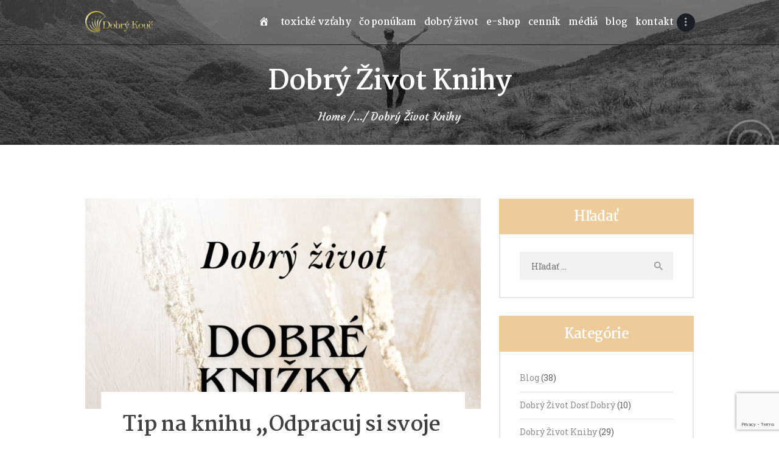

--- FILE ---
content_type: text/html; charset=UTF-8
request_url: https://dobrykouc.sk/category/dobry-zivot-knihy/
body_size: 20019
content:
<!DOCTYPE html>
<html lang="sk-SK" class="no-js scheme_default">
<head>
	<!-- Start cookieyes banner --> <script id="cookieyes" type="text/javascript" src="https://cdn-cookieyes.com/client_data/44fc16b3952d300b6915e05a/script.js"></script> <!-- End cookieyes banner --> 
			<meta charset="UTF-8">
		<meta name="viewport" content="width=device-width, initial-scale=1, maximum-scale=1">
		<meta name="format-detection" content="telephone=no">
		<link rel="profile" href="//gmpg.org/xfn/11">
		<link rel="pingback" href="https://dobrykouc.sk/xmlrpc.php">
		<title>Dobrý Život Knihy &#8211; DobrýKouč</title>
<meta name='robots' content='max-image-preview:large' />
	<style>img:is([sizes="auto" i], [sizes^="auto," i]) { contain-intrinsic-size: 3000px 1500px }</style>
	<link rel='dns-prefetch' href='//ajax.googleapis.com' />
<link rel='dns-prefetch' href='//use.fontawesome.com' />
<link rel='dns-prefetch' href='//fonts.googleapis.com' />
<link rel="alternate" type="application/rss+xml" title="RSS kanál: DobrýKouč &raquo;" href="https://dobrykouc.sk/feed/" />
<link rel="alternate" type="application/rss+xml" title="RSS kanál komentárov webu DobrýKouč &raquo;" href="https://dobrykouc.sk/comments/feed/" />
<link rel="alternate" type="application/rss+xml" title="RSS kanál kategórie DobrýKouč &raquo; Dobrý Život Knihy" href="https://dobrykouc.sk/category/dobry-zivot-knihy/feed/" />
<script type="text/javascript">
/* <![CDATA[ */
window._wpemojiSettings = {"baseUrl":"https:\/\/s.w.org\/images\/core\/emoji\/16.0.1\/72x72\/","ext":".png","svgUrl":"https:\/\/s.w.org\/images\/core\/emoji\/16.0.1\/svg\/","svgExt":".svg","source":{"concatemoji":"https:\/\/dobrykouc.sk\/wp-includes\/js\/wp-emoji-release.min.js?ver=6.8.3"}};
/*! This file is auto-generated */
!function(s,n){var o,i,e;function c(e){try{var t={supportTests:e,timestamp:(new Date).valueOf()};sessionStorage.setItem(o,JSON.stringify(t))}catch(e){}}function p(e,t,n){e.clearRect(0,0,e.canvas.width,e.canvas.height),e.fillText(t,0,0);var t=new Uint32Array(e.getImageData(0,0,e.canvas.width,e.canvas.height).data),a=(e.clearRect(0,0,e.canvas.width,e.canvas.height),e.fillText(n,0,0),new Uint32Array(e.getImageData(0,0,e.canvas.width,e.canvas.height).data));return t.every(function(e,t){return e===a[t]})}function u(e,t){e.clearRect(0,0,e.canvas.width,e.canvas.height),e.fillText(t,0,0);for(var n=e.getImageData(16,16,1,1),a=0;a<n.data.length;a++)if(0!==n.data[a])return!1;return!0}function f(e,t,n,a){switch(t){case"flag":return n(e,"\ud83c\udff3\ufe0f\u200d\u26a7\ufe0f","\ud83c\udff3\ufe0f\u200b\u26a7\ufe0f")?!1:!n(e,"\ud83c\udde8\ud83c\uddf6","\ud83c\udde8\u200b\ud83c\uddf6")&&!n(e,"\ud83c\udff4\udb40\udc67\udb40\udc62\udb40\udc65\udb40\udc6e\udb40\udc67\udb40\udc7f","\ud83c\udff4\u200b\udb40\udc67\u200b\udb40\udc62\u200b\udb40\udc65\u200b\udb40\udc6e\u200b\udb40\udc67\u200b\udb40\udc7f");case"emoji":return!a(e,"\ud83e\udedf")}return!1}function g(e,t,n,a){var r="undefined"!=typeof WorkerGlobalScope&&self instanceof WorkerGlobalScope?new OffscreenCanvas(300,150):s.createElement("canvas"),o=r.getContext("2d",{willReadFrequently:!0}),i=(o.textBaseline="top",o.font="600 32px Arial",{});return e.forEach(function(e){i[e]=t(o,e,n,a)}),i}function t(e){var t=s.createElement("script");t.src=e,t.defer=!0,s.head.appendChild(t)}"undefined"!=typeof Promise&&(o="wpEmojiSettingsSupports",i=["flag","emoji"],n.supports={everything:!0,everythingExceptFlag:!0},e=new Promise(function(e){s.addEventListener("DOMContentLoaded",e,{once:!0})}),new Promise(function(t){var n=function(){try{var e=JSON.parse(sessionStorage.getItem(o));if("object"==typeof e&&"number"==typeof e.timestamp&&(new Date).valueOf()<e.timestamp+604800&&"object"==typeof e.supportTests)return e.supportTests}catch(e){}return null}();if(!n){if("undefined"!=typeof Worker&&"undefined"!=typeof OffscreenCanvas&&"undefined"!=typeof URL&&URL.createObjectURL&&"undefined"!=typeof Blob)try{var e="postMessage("+g.toString()+"("+[JSON.stringify(i),f.toString(),p.toString(),u.toString()].join(",")+"));",a=new Blob([e],{type:"text/javascript"}),r=new Worker(URL.createObjectURL(a),{name:"wpTestEmojiSupports"});return void(r.onmessage=function(e){c(n=e.data),r.terminate(),t(n)})}catch(e){}c(n=g(i,f,p,u))}t(n)}).then(function(e){for(var t in e)n.supports[t]=e[t],n.supports.everything=n.supports.everything&&n.supports[t],"flag"!==t&&(n.supports.everythingExceptFlag=n.supports.everythingExceptFlag&&n.supports[t]);n.supports.everythingExceptFlag=n.supports.everythingExceptFlag&&!n.supports.flag,n.DOMReady=!1,n.readyCallback=function(){n.DOMReady=!0}}).then(function(){return e}).then(function(){var e;n.supports.everything||(n.readyCallback(),(e=n.source||{}).concatemoji?t(e.concatemoji):e.wpemoji&&e.twemoji&&(t(e.twemoji),t(e.wpemoji)))}))}((window,document),window._wpemojiSettings);
/* ]]> */
</script>
<link property="stylesheet" rel='stylesheet' id='vc_extensions_cqbundle_adminicon-css' href='https://dobrykouc.sk/wp-content/plugins/vc-extensions-bundle/css/admin_icon.css?ver=6.8.3' type='text/css' media='all' />
<link property="stylesheet" rel='stylesheet' id='mp-theme-css' href='https://dobrykouc.sk/wp-content/plugins/memberpress/css/ui/theme.css?ver=1.11.16' type='text/css' media='all' />
<link property="stylesheet" rel='stylesheet' id='dashicons-css' href='https://dobrykouc.sk/wp-includes/css/dashicons.min.css?ver=6.8.3' type='text/css' media='all' />
<link property="stylesheet" rel='stylesheet' id='menu-icons-extra-css' href='https://dobrykouc.sk/wp-content/plugins/menu-icons/css/extra.min.css?ver=0.13.20' type='text/css' media='all' />
<style id='wp-emoji-styles-inline-css' type='text/css'>

	img.wp-smiley, img.emoji {
		display: inline !important;
		border: none !important;
		box-shadow: none !important;
		height: 1em !important;
		width: 1em !important;
		margin: 0 0.07em !important;
		vertical-align: -0.1em !important;
		background: none !important;
		padding: 0 !important;
	}
</style>
<link property="stylesheet" rel='stylesheet' id='wp-block-library-css' href='https://dobrykouc.sk/wp-includes/css/dist/block-library/style.min.css?ver=6.8.3' type='text/css' media='all' />
<style id='classic-theme-styles-inline-css' type='text/css'>
/*! This file is auto-generated */
.wp-block-button__link{color:#fff;background-color:#32373c;border-radius:9999px;box-shadow:none;text-decoration:none;padding:calc(.667em + 2px) calc(1.333em + 2px);font-size:1.125em}.wp-block-file__button{background:#32373c;color:#fff;text-decoration:none}
</style>
<link property="stylesheet" rel='stylesheet' id='wp-components-css' href='https://dobrykouc.sk/wp-includes/css/dist/components/style.min.css?ver=6.8.3' type='text/css' media='all' />
<link property="stylesheet" rel='stylesheet' id='wp-preferences-css' href='https://dobrykouc.sk/wp-includes/css/dist/preferences/style.min.css?ver=6.8.3' type='text/css' media='all' />
<link property="stylesheet" rel='stylesheet' id='wp-block-editor-css' href='https://dobrykouc.sk/wp-includes/css/dist/block-editor/style.min.css?ver=6.8.3' type='text/css' media='all' />
<link property="stylesheet" rel='stylesheet' id='popup-maker-block-library-style-css' href='https://dobrykouc.sk/wp-content/plugins/popup-maker/dist/packages/block-library-style.css?ver=dbea705cfafe089d65f1' type='text/css' media='all' />
<style id='font-awesome-svg-styles-default-inline-css' type='text/css'>
.svg-inline--fa {
  display: inline-block;
  height: 1em;
  overflow: visible;
  vertical-align: -.125em;
}
</style>
<link property="stylesheet" rel='stylesheet' id='font-awesome-svg-styles-css' href='https://dobrykouc.sk/wp-content/uploads/font-awesome/v6.4.2/css/svg-with-js.css' type='text/css' media='all' />
<style id='font-awesome-svg-styles-inline-css' type='text/css'>
   .wp-block-font-awesome-icon svg::before,
   .wp-rich-text-font-awesome-icon svg::before {content: unset;}
</style>
<style id='global-styles-inline-css' type='text/css'>
:root{--wp--preset--aspect-ratio--square: 1;--wp--preset--aspect-ratio--4-3: 4/3;--wp--preset--aspect-ratio--3-4: 3/4;--wp--preset--aspect-ratio--3-2: 3/2;--wp--preset--aspect-ratio--2-3: 2/3;--wp--preset--aspect-ratio--16-9: 16/9;--wp--preset--aspect-ratio--9-16: 9/16;--wp--preset--color--black: #000000;--wp--preset--color--cyan-bluish-gray: #abb8c3;--wp--preset--color--white: #ffffff;--wp--preset--color--pale-pink: #f78da7;--wp--preset--color--vivid-red: #cf2e2e;--wp--preset--color--luminous-vivid-orange: #ff6900;--wp--preset--color--luminous-vivid-amber: #fcb900;--wp--preset--color--light-green-cyan: #7bdcb5;--wp--preset--color--vivid-green-cyan: #00d084;--wp--preset--color--pale-cyan-blue: #8ed1fc;--wp--preset--color--vivid-cyan-blue: #0693e3;--wp--preset--color--vivid-purple: #9b51e0;--wp--preset--gradient--vivid-cyan-blue-to-vivid-purple: linear-gradient(135deg,rgba(6,147,227,1) 0%,rgb(155,81,224) 100%);--wp--preset--gradient--light-green-cyan-to-vivid-green-cyan: linear-gradient(135deg,rgb(122,220,180) 0%,rgb(0,208,130) 100%);--wp--preset--gradient--luminous-vivid-amber-to-luminous-vivid-orange: linear-gradient(135deg,rgba(252,185,0,1) 0%,rgba(255,105,0,1) 100%);--wp--preset--gradient--luminous-vivid-orange-to-vivid-red: linear-gradient(135deg,rgba(255,105,0,1) 0%,rgb(207,46,46) 100%);--wp--preset--gradient--very-light-gray-to-cyan-bluish-gray: linear-gradient(135deg,rgb(238,238,238) 0%,rgb(169,184,195) 100%);--wp--preset--gradient--cool-to-warm-spectrum: linear-gradient(135deg,rgb(74,234,220) 0%,rgb(151,120,209) 20%,rgb(207,42,186) 40%,rgb(238,44,130) 60%,rgb(251,105,98) 80%,rgb(254,248,76) 100%);--wp--preset--gradient--blush-light-purple: linear-gradient(135deg,rgb(255,206,236) 0%,rgb(152,150,240) 100%);--wp--preset--gradient--blush-bordeaux: linear-gradient(135deg,rgb(254,205,165) 0%,rgb(254,45,45) 50%,rgb(107,0,62) 100%);--wp--preset--gradient--luminous-dusk: linear-gradient(135deg,rgb(255,203,112) 0%,rgb(199,81,192) 50%,rgb(65,88,208) 100%);--wp--preset--gradient--pale-ocean: linear-gradient(135deg,rgb(255,245,203) 0%,rgb(182,227,212) 50%,rgb(51,167,181) 100%);--wp--preset--gradient--electric-grass: linear-gradient(135deg,rgb(202,248,128) 0%,rgb(113,206,126) 100%);--wp--preset--gradient--midnight: linear-gradient(135deg,rgb(2,3,129) 0%,rgb(40,116,252) 100%);--wp--preset--font-size--small: 13px;--wp--preset--font-size--medium: 20px;--wp--preset--font-size--large: 36px;--wp--preset--font-size--x-large: 42px;--wp--preset--spacing--20: 0.44rem;--wp--preset--spacing--30: 0.67rem;--wp--preset--spacing--40: 1rem;--wp--preset--spacing--50: 1.5rem;--wp--preset--spacing--60: 2.25rem;--wp--preset--spacing--70: 3.38rem;--wp--preset--spacing--80: 5.06rem;--wp--preset--shadow--natural: 6px 6px 9px rgba(0, 0, 0, 0.2);--wp--preset--shadow--deep: 12px 12px 50px rgba(0, 0, 0, 0.4);--wp--preset--shadow--sharp: 6px 6px 0px rgba(0, 0, 0, 0.2);--wp--preset--shadow--outlined: 6px 6px 0px -3px rgba(255, 255, 255, 1), 6px 6px rgba(0, 0, 0, 1);--wp--preset--shadow--crisp: 6px 6px 0px rgba(0, 0, 0, 1);}:where(.is-layout-flex){gap: 0.5em;}:where(.is-layout-grid){gap: 0.5em;}body .is-layout-flex{display: flex;}.is-layout-flex{flex-wrap: wrap;align-items: center;}.is-layout-flex > :is(*, div){margin: 0;}body .is-layout-grid{display: grid;}.is-layout-grid > :is(*, div){margin: 0;}:where(.wp-block-columns.is-layout-flex){gap: 2em;}:where(.wp-block-columns.is-layout-grid){gap: 2em;}:where(.wp-block-post-template.is-layout-flex){gap: 1.25em;}:where(.wp-block-post-template.is-layout-grid){gap: 1.25em;}.has-black-color{color: var(--wp--preset--color--black) !important;}.has-cyan-bluish-gray-color{color: var(--wp--preset--color--cyan-bluish-gray) !important;}.has-white-color{color: var(--wp--preset--color--white) !important;}.has-pale-pink-color{color: var(--wp--preset--color--pale-pink) !important;}.has-vivid-red-color{color: var(--wp--preset--color--vivid-red) !important;}.has-luminous-vivid-orange-color{color: var(--wp--preset--color--luminous-vivid-orange) !important;}.has-luminous-vivid-amber-color{color: var(--wp--preset--color--luminous-vivid-amber) !important;}.has-light-green-cyan-color{color: var(--wp--preset--color--light-green-cyan) !important;}.has-vivid-green-cyan-color{color: var(--wp--preset--color--vivid-green-cyan) !important;}.has-pale-cyan-blue-color{color: var(--wp--preset--color--pale-cyan-blue) !important;}.has-vivid-cyan-blue-color{color: var(--wp--preset--color--vivid-cyan-blue) !important;}.has-vivid-purple-color{color: var(--wp--preset--color--vivid-purple) !important;}.has-black-background-color{background-color: var(--wp--preset--color--black) !important;}.has-cyan-bluish-gray-background-color{background-color: var(--wp--preset--color--cyan-bluish-gray) !important;}.has-white-background-color{background-color: var(--wp--preset--color--white) !important;}.has-pale-pink-background-color{background-color: var(--wp--preset--color--pale-pink) !important;}.has-vivid-red-background-color{background-color: var(--wp--preset--color--vivid-red) !important;}.has-luminous-vivid-orange-background-color{background-color: var(--wp--preset--color--luminous-vivid-orange) !important;}.has-luminous-vivid-amber-background-color{background-color: var(--wp--preset--color--luminous-vivid-amber) !important;}.has-light-green-cyan-background-color{background-color: var(--wp--preset--color--light-green-cyan) !important;}.has-vivid-green-cyan-background-color{background-color: var(--wp--preset--color--vivid-green-cyan) !important;}.has-pale-cyan-blue-background-color{background-color: var(--wp--preset--color--pale-cyan-blue) !important;}.has-vivid-cyan-blue-background-color{background-color: var(--wp--preset--color--vivid-cyan-blue) !important;}.has-vivid-purple-background-color{background-color: var(--wp--preset--color--vivid-purple) !important;}.has-black-border-color{border-color: var(--wp--preset--color--black) !important;}.has-cyan-bluish-gray-border-color{border-color: var(--wp--preset--color--cyan-bluish-gray) !important;}.has-white-border-color{border-color: var(--wp--preset--color--white) !important;}.has-pale-pink-border-color{border-color: var(--wp--preset--color--pale-pink) !important;}.has-vivid-red-border-color{border-color: var(--wp--preset--color--vivid-red) !important;}.has-luminous-vivid-orange-border-color{border-color: var(--wp--preset--color--luminous-vivid-orange) !important;}.has-luminous-vivid-amber-border-color{border-color: var(--wp--preset--color--luminous-vivid-amber) !important;}.has-light-green-cyan-border-color{border-color: var(--wp--preset--color--light-green-cyan) !important;}.has-vivid-green-cyan-border-color{border-color: var(--wp--preset--color--vivid-green-cyan) !important;}.has-pale-cyan-blue-border-color{border-color: var(--wp--preset--color--pale-cyan-blue) !important;}.has-vivid-cyan-blue-border-color{border-color: var(--wp--preset--color--vivid-cyan-blue) !important;}.has-vivid-purple-border-color{border-color: var(--wp--preset--color--vivid-purple) !important;}.has-vivid-cyan-blue-to-vivid-purple-gradient-background{background: var(--wp--preset--gradient--vivid-cyan-blue-to-vivid-purple) !important;}.has-light-green-cyan-to-vivid-green-cyan-gradient-background{background: var(--wp--preset--gradient--light-green-cyan-to-vivid-green-cyan) !important;}.has-luminous-vivid-amber-to-luminous-vivid-orange-gradient-background{background: var(--wp--preset--gradient--luminous-vivid-amber-to-luminous-vivid-orange) !important;}.has-luminous-vivid-orange-to-vivid-red-gradient-background{background: var(--wp--preset--gradient--luminous-vivid-orange-to-vivid-red) !important;}.has-very-light-gray-to-cyan-bluish-gray-gradient-background{background: var(--wp--preset--gradient--very-light-gray-to-cyan-bluish-gray) !important;}.has-cool-to-warm-spectrum-gradient-background{background: var(--wp--preset--gradient--cool-to-warm-spectrum) !important;}.has-blush-light-purple-gradient-background{background: var(--wp--preset--gradient--blush-light-purple) !important;}.has-blush-bordeaux-gradient-background{background: var(--wp--preset--gradient--blush-bordeaux) !important;}.has-luminous-dusk-gradient-background{background: var(--wp--preset--gradient--luminous-dusk) !important;}.has-pale-ocean-gradient-background{background: var(--wp--preset--gradient--pale-ocean) !important;}.has-electric-grass-gradient-background{background: var(--wp--preset--gradient--electric-grass) !important;}.has-midnight-gradient-background{background: var(--wp--preset--gradient--midnight) !important;}.has-small-font-size{font-size: var(--wp--preset--font-size--small) !important;}.has-medium-font-size{font-size: var(--wp--preset--font-size--medium) !important;}.has-large-font-size{font-size: var(--wp--preset--font-size--large) !important;}.has-x-large-font-size{font-size: var(--wp--preset--font-size--x-large) !important;}
:where(.wp-block-post-template.is-layout-flex){gap: 1.25em;}:where(.wp-block-post-template.is-layout-grid){gap: 1.25em;}
:where(.wp-block-columns.is-layout-flex){gap: 2em;}:where(.wp-block-columns.is-layout-grid){gap: 2em;}
:root :where(.wp-block-pullquote){font-size: 1.5em;line-height: 1.6;}
</style>
<link property="stylesheet" rel='stylesheet' id='booked-tooltipster-css' href='https://dobrykouc.sk/wp-content/plugins/booked/assets/js/tooltipster/css/tooltipster.css?ver=3.3.0' type='text/css' media='all' />
<link property="stylesheet" rel='stylesheet' id='booked-tooltipster-theme-css' href='https://dobrykouc.sk/wp-content/plugins/booked/assets/js/tooltipster/css/themes/tooltipster-light.css?ver=3.3.0' type='text/css' media='all' />
<link property="stylesheet" rel='stylesheet' id='booked-animations-css' href='https://dobrykouc.sk/wp-content/plugins/booked/assets/css/animations.css?ver=2.4.3' type='text/css' media='all' />
<link property="stylesheet" rel='stylesheet' id='booked-css-css' href='https://dobrykouc.sk/wp-content/plugins/booked/dist/booked.css?ver=2.4.3' type='text/css' media='all' />
<style id='booked-css-inline-css' type='text/css'>
#ui-datepicker-div.booked_custom_date_picker table.ui-datepicker-calendar tbody td a.ui-state-active,#ui-datepicker-div.booked_custom_date_picker table.ui-datepicker-calendar tbody td a.ui-state-active:hover,body #booked-profile-page input[type=submit].button-primary:hover,body .booked-list-view button.button:hover, body .booked-list-view input[type=submit].button-primary:hover,body div.booked-calendar input[type=submit].button-primary:hover,body .booked-modal input[type=submit].button-primary:hover,body div.booked-calendar .bc-head,body div.booked-calendar .bc-head .bc-col,body div.booked-calendar .booked-appt-list .timeslot .timeslot-people button:hover,body #booked-profile-page .booked-profile-header,body #booked-profile-page .booked-tabs li.active a,body #booked-profile-page .booked-tabs li.active a:hover,body #booked-profile-page .appt-block .google-cal-button > a:hover,#ui-datepicker-div.booked_custom_date_picker .ui-datepicker-header{ background:#c4f2d4 !important; }body #booked-profile-page input[type=submit].button-primary:hover,body div.booked-calendar input[type=submit].button-primary:hover,body .booked-list-view button.button:hover, body .booked-list-view input[type=submit].button-primary:hover,body .booked-modal input[type=submit].button-primary:hover,body div.booked-calendar .bc-head .bc-col,body div.booked-calendar .booked-appt-list .timeslot .timeslot-people button:hover,body #booked-profile-page .booked-profile-header,body #booked-profile-page .appt-block .google-cal-button > a:hover{ border-color:#c4f2d4 !important; }body div.booked-calendar .bc-row.days,body div.booked-calendar .bc-row.days .bc-col,body .booked-calendarSwitcher.calendar,body #booked-profile-page .booked-tabs,#ui-datepicker-div.booked_custom_date_picker table.ui-datepicker-calendar thead,#ui-datepicker-div.booked_custom_date_picker table.ui-datepicker-calendar thead th{ background:#039146 !important; }body div.booked-calendar .bc-row.days .bc-col,body #booked-profile-page .booked-tabs{ border-color:#039146 !important; }#ui-datepicker-div.booked_custom_date_picker table.ui-datepicker-calendar tbody td.ui-datepicker-today a,#ui-datepicker-div.booked_custom_date_picker table.ui-datepicker-calendar tbody td.ui-datepicker-today a:hover,body #booked-profile-page input[type=submit].button-primary,body div.booked-calendar input[type=submit].button-primary,body .booked-list-view button.button, body .booked-list-view input[type=submit].button-primary,body .booked-list-view button.button, body .booked-list-view input[type=submit].button-primary,body .booked-modal input[type=submit].button-primary,body div.booked-calendar .booked-appt-list .timeslot .timeslot-people button,body #booked-profile-page .booked-profile-appt-list .appt-block.approved .status-block,body #booked-profile-page .appt-block .google-cal-button > a,body .booked-modal p.booked-title-bar,body div.booked-calendar .bc-col:hover .date span,body .booked-list-view a.booked_list_date_picker_trigger.booked-dp-active,body .booked-list-view a.booked_list_date_picker_trigger.booked-dp-active:hover,.booked-ms-modal .booked-book-appt,body #booked-profile-page .booked-tabs li a .counter{ background:#56c477; }body #booked-profile-page input[type=submit].button-primary,body div.booked-calendar input[type=submit].button-primary,body .booked-list-view button.button, body .booked-list-view input[type=submit].button-primary,body .booked-list-view button.button, body .booked-list-view input[type=submit].button-primary,body .booked-modal input[type=submit].button-primary,body #booked-profile-page .appt-block .google-cal-button > a,body div.booked-calendar .booked-appt-list .timeslot .timeslot-people button,body .booked-list-view a.booked_list_date_picker_trigger.booked-dp-active,body .booked-list-view a.booked_list_date_picker_trigger.booked-dp-active:hover{ border-color:#56c477; }body .booked-modal .bm-window p i.fa,body .booked-modal .bm-window a,body .booked-appt-list .booked-public-appointment-title,body .booked-modal .bm-window p.appointment-title,.booked-ms-modal.visible:hover .booked-book-appt{ color:#56c477; }.booked-appt-list .timeslot.has-title .booked-public-appointment-title { color:inherit; }
</style>
<link property="stylesheet" rel='stylesheet' id='contact-form-7-css' href='https://dobrykouc.sk/wp-content/plugins/contact-form-7/includes/css/styles.css?ver=6.1.4' type='text/css' media='all' />
<link property="stylesheet" rel='stylesheet' id='essential-grid-plugin-settings-css' href='https://dobrykouc.sk/wp-content/plugins/essential-grid/public/assets/css/settings.css?ver=3.0.7' type='text/css' media='all' />
<link property="stylesheet" rel='stylesheet' id='tp-fontello-css' href='https://dobrykouc.sk/wp-content/plugins/essential-grid/public/assets/font/fontello/css/fontello.css?ver=3.0.7' type='text/css' media='all' />
<link property="stylesheet" rel='stylesheet' id='wpa-css-css' href='https://dobrykouc.sk/wp-content/plugins/honeypot/includes/css/wpa.css?ver=2.3.04' type='text/css' media='all' />
<link property="stylesheet" rel='stylesheet' id='rs-plugin-settings-css' href='https://dobrykouc.sk/wp-content/plugins/revslider/public/assets/css/rs6.css?ver=6.2.23' type='text/css' media='all' />
<style id='rs-plugin-settings-inline-css' type='text/css'>
#rs-demo-id {}
</style>
<link property="stylesheet" rel='stylesheet' id='tss-css' href='https://dobrykouc.sk/wp-content/plugins/testimonial-slider-and-showcase/assets/css/wptestimonial.css?ver=2.4.1' type='text/css' media='all' />
<link property="stylesheet" rel='stylesheet' id='trx_addons-icons-css' href='https://dobrykouc.sk/wp-content/plugins/trx_addons/css/font-icons/css/trx_addons_icons-embedded.css?ver=6.8.3' type='text/css' media='all' />
<link property="stylesheet" rel='stylesheet' id='swiperslider-css' href='https://dobrykouc.sk/wp-content/plugins/trx_addons/js/swiper/swiper.min.css' type='text/css' media='all' />
<link property="stylesheet" rel='stylesheet' id='magnific-popup-css' href='https://dobrykouc.sk/wp-content/plugins/trx_addons/js/magnific/magnific-popup.min.css' type='text/css' media='all' />
<link property="stylesheet" rel='stylesheet' id='trx_addons-css' href='https://dobrykouc.sk/wp-content/plugins/trx_addons/css/trx_addons.css' type='text/css' media='all' />
<link property="stylesheet" rel='stylesheet' id='trx_addons-animation-css' href='https://dobrykouc.sk/wp-content/plugins/trx_addons/css/trx_addons.animation.css?ver=6.8.3' type='text/css' media='all' />
<link property="stylesheet" rel='stylesheet' id='woocommerce-layout-css' href='https://dobrykouc.sk/wp-content/plugins/woocommerce/assets/css/woocommerce-layout.css?ver=10.4.3' type='text/css' media='all' />
<link property="stylesheet" rel='stylesheet' id='woocommerce-smallscreen-css' href='https://dobrykouc.sk/wp-content/plugins/woocommerce/assets/css/woocommerce-smallscreen.css?ver=10.4.3' type='text/css' media='only screen and (max-width: 768px)' />
<link property="stylesheet" rel='stylesheet' id='woocommerce-general-css' href='https://dobrykouc.sk/wp-content/plugins/woocommerce/assets/css/woocommerce.css?ver=10.4.3' type='text/css' media='all' />
<style id='woocommerce-inline-inline-css' type='text/css'>
.woocommerce form .form-row .required { visibility: visible; }
</style>
<link property="stylesheet" rel='stylesheet' id='jquery-ui-style-css' href='https://ajax.googleapis.com/ajax/libs/jqueryui/1.13.3/themes/smoothness/jquery-ui.min.css?ver=6.8.3' type='text/css' media='all' />
<link property="stylesheet" rel='stylesheet' id='wc-bookings-styles-css' href='https://dobrykouc.sk/wp-content/plugins/woocommerce-bookings/dist/css/frontend.css?ver=1.15.35' type='text/css' media='all' />
<link property="stylesheet" rel='stylesheet' id='ryancole-parent-style-css' href='https://dobrykouc.sk/wp-content/themes/ryancole/style.css?ver=6.8.3' type='text/css' media='all' />
<link property="stylesheet" rel='stylesheet' id='booked-wc-fe-styles-css' href='https://dobrykouc.sk/wp-content/plugins/booked/includes/add-ons/woocommerce-payments//css/frontend-style.css?ver=6.8.3' type='text/css' media='all' />
<link property="stylesheet" rel='stylesheet' id='font-awesome-official-css' href='https://use.fontawesome.com/releases/v6.4.2/css/all.css' type='text/css' media='all' integrity="sha384-blOohCVdhjmtROpu8+CfTnUWham9nkX7P7OZQMst+RUnhtoY/9qemFAkIKOYxDI3" crossorigin="anonymous" />
<link property="stylesheet" rel='stylesheet' id='js_composer_custom_css-css' href='https://dobrykouc.sk/wp-content/uploads/js_composer/custom.css?ver=6.10.0' type='text/css' media='all' />
<link property="stylesheet" rel='stylesheet' id='ryancole-font-google_fonts-css' href='https://fonts.googleapis.com/css?family=Roboto+Slab%3A400%2C400italic%2C700%2C700italic%7CMartel%3A400%2C400italic%2C700%2C700italic%2C800%2C800italic%7CCourgette%3A400%2C400italic&#038;subset=latin%2Clatin-ext&#038;ver=6.8.3' type='text/css' media='all' />
<link property="stylesheet" rel='stylesheet' id='fontello-icons-css' href='https://dobrykouc.sk/wp-content/themes/ryancole/css/font-icons/css/fontello-embedded.css?ver=6.8.3' type='text/css' media='all' />
<link property="stylesheet" rel='stylesheet' id='ryancole-main-css' href='https://dobrykouc.sk/wp-content/themes/ryancole/style.css' type='text/css' media='all' />
<link property="stylesheet" rel='stylesheet' id='ryancole-styles-css' href='https://dobrykouc.sk/wp-content/themes/ryancole/css/__styles.css?ver=6.8.3' type='text/css' media='all' />
<link property="stylesheet" rel='stylesheet' id='ryancole-colors-css' href='https://dobrykouc.sk/wp-content/themes/ryancole/css/__colors.css?ver=6.8.3' type='text/css' media='all' />
<link property="stylesheet" rel='stylesheet' id='mediaelement-css' href='https://dobrykouc.sk/wp-includes/js/mediaelement/mediaelementplayer-legacy.min.css?ver=4.2.17' type='text/css' media='all' />
<link property="stylesheet" rel='stylesheet' id='wp-mediaelement-css' href='https://dobrykouc.sk/wp-includes/js/mediaelement/wp-mediaelement.min.css?ver=6.8.3' type='text/css' media='all' />
<link property="stylesheet" rel='stylesheet' id='ryancole-child-css' href='https://dobrykouc.sk/wp-content/themes/ryancole-child/style.css' type='text/css' media='all' />
<link property="stylesheet" rel='stylesheet' id='ryancole-responsive-css' href='https://dobrykouc.sk/wp-content/themes/ryancole/css/responsive.css?ver=6.8.3' type='text/css' media='all' />
<link property="stylesheet" rel='stylesheet' id='font-awesome-official-v4shim-css' href='https://use.fontawesome.com/releases/v6.4.2/css/v4-shims.css' type='text/css' media='all' integrity="sha384-IqMDcR2qh8kGcGdRrxwop5R2GiUY5h8aDR/LhYxPYiXh3sAAGGDkFvFqWgFvTsTd" crossorigin="anonymous" />
<script type="text/javascript" src="https://dobrykouc.sk/wp-includes/js/jquery/jquery.min.js?ver=3.7.1" id="jquery-core-js"></script>
<script type="text/javascript" src="https://dobrykouc.sk/wp-includes/js/jquery/jquery-migrate.min.js?ver=3.4.1" id="jquery-migrate-js"></script>
<script type="text/javascript" src="https://dobrykouc.sk/wp-content/plugins/revslider/public/assets/js/rbtools.min.js?ver=6.2.23" id="tp-tools-js"></script>
<script type="text/javascript" src="https://dobrykouc.sk/wp-content/plugins/revslider/public/assets/js/rs6.min.js?ver=6.2.23" id="revmin-js"></script>
<script type="text/javascript" src="https://dobrykouc.sk/wp-content/plugins/woocommerce/assets/js/jquery-blockui/jquery.blockUI.min.js?ver=2.7.0-wc.10.4.3" id="wc-jquery-blockui-js" data-wp-strategy="defer"></script>
<script type="text/javascript" id="wc-add-to-cart-js-extra">
/* <![CDATA[ */
var wc_add_to_cart_params = {"ajax_url":"\/wp-admin\/admin-ajax.php","wc_ajax_url":"\/?wc-ajax=%%endpoint%%","i18n_view_cart":"Zobrazi\u0165 ko\u0161\u00edk","cart_url":null,"is_cart":"","cart_redirect_after_add":"no"};
/* ]]> */
</script>
<script type="text/javascript" src="https://dobrykouc.sk/wp-content/plugins/woocommerce/assets/js/frontend/add-to-cart.min.js?ver=10.4.3" id="wc-add-to-cart-js" data-wp-strategy="defer"></script>
<script type="text/javascript" src="https://dobrykouc.sk/wp-content/plugins/woocommerce/assets/js/js-cookie/js.cookie.min.js?ver=2.1.4-wc.10.4.3" id="wc-js-cookie-js" defer="defer" data-wp-strategy="defer"></script>
<script type="text/javascript" id="woocommerce-js-extra">
/* <![CDATA[ */
var woocommerce_params = {"ajax_url":"\/wp-admin\/admin-ajax.php","wc_ajax_url":"\/?wc-ajax=%%endpoint%%","i18n_password_show":"Zobrazi\u0165 heslo","i18n_password_hide":"Skry\u0165 heslo"};
/* ]]> */
</script>
<script type="text/javascript" src="https://dobrykouc.sk/wp-content/plugins/woocommerce/assets/js/frontend/woocommerce.min.js?ver=10.4.3" id="woocommerce-js" defer="defer" data-wp-strategy="defer"></script>
<script type="text/javascript" src="https://dobrykouc.sk/wp-content/plugins/js_composer/assets/js/vendors/woocommerce-add-to-cart.js?ver=6.10.0" id="vc_woocommerce-add-to-cart-js-js"></script>
<script type="text/javascript" id="booked-wc-fe-functions-js-extra">
/* <![CDATA[ */
var booked_wc_variables = {"prefix":"booked_wc_","ajaxurl":"https:\/\/dobrykouc.sk\/wp-admin\/admin-ajax.php","i18n_confirm_appt_edit":"Are you sure you want to change the appointment date? By doing so, the appointment date will need to be approved again.","i18n_pay":"Are you sure you want to add the appointment to cart and go to checkout?","i18n_mark_paid":"Are you sure you want to mark this appointment as \"Paid\"?","i18n_paid":"Paid","i18n_awaiting_payment":"Awaiting Payment","checkout_page":"https:\/\/dobrykouc.sk\/objednavka\/"};
/* ]]> */
</script>
<script type="text/javascript" src="https://dobrykouc.sk/wp-content/plugins/booked/includes/add-ons/woocommerce-payments//js/frontend-functions.js?ver=6.8.3" id="booked-wc-fe-functions-js"></script>
<link rel="https://api.w.org/" href="https://dobrykouc.sk/wp-json/" /><link rel="alternate" title="JSON" type="application/json" href="https://dobrykouc.sk/wp-json/wp/v2/categories/89" /><link rel="EditURI" type="application/rsd+xml" title="RSD" href="https://dobrykouc.sk/xmlrpc.php?rsd" />
<meta name="generator" content="WordPress 6.8.3" />
<meta name="generator" content="WooCommerce 10.4.3" />
<!-- start Simple Custom CSS and JS -->
<style type="text/css">
@media (max-width: 640px) {
    #popmake-3444 {
		transform: translateX(-50%) scale(0.65) !important;
		left: 50% !important;
		margin-bottom: 0px !important;
		bottom: 0 !important;
		top: initial !important;
    }
}

.newsletter-popup {
	padding: 20px;
}

.newsletter-popup .sc_item_title {
	padding-bottom: 10px;
}

/* Add your CSS code here.

For example:
.example {
    color: red;
}

For brushing up on your CSS knowledge, check out http://www.w3schools.com/css/css_syntax.asp

End of comment */ 

</style>
<!-- end Simple Custom CSS and JS -->
<!-- start Simple Custom CSS and JS -->
<style type="text/css">
.product-template-default #product-3787 .cart,.product-template-default #product-3787 .product_meta {
	display: none!important;
}
.product-template-default #product-3789 .cart,.product-template-default #product-3789 .product_meta {
	display: none!important;
}

/* Add your CSS code here.

For example:
.example {
    color: red;
}

For brushing up on your CSS knowledge, check out http://www.w3schools.com/css/css_syntax.asp

End of comment */ 

</style>
<!-- end Simple Custom CSS and JS -->
<!-- start Simple Custom CSS and JS -->
<script type="text/javascript">
 
document.addEventListener('DOMContentLoaded', function() {
  const selectElement = document.querySelector('#wc_bookings_field_resource');
  
  // Hide the original select element
  selectElement.classList.add('hidden-select');

  // Create a container for the radio buttons
  const radioContainer = document.createElement('div');
  radioContainer.classList.add('radio-container');

  // Loop through the options and create radio buttons
  Array.from(selectElement.options).forEach((option, index) => {
    const radioWrapper = document.createElement('div');
    radioWrapper.classList.add('radio-wrapper');

    const radioInput = document.createElement('input');
    radioInput.type = 'radio';
    radioInput.name = selectElement.name;
    radioInput.value = option.value;
    radioInput.id = `radio-${option.value}`;

    // Sync radio buttons with the select element
    radioInput.addEventListener('change', function() {
      selectElement.value = this.value;
    });

    const radioLabel = document.createElement('label');
    radioLabel.htmlFor = `radio-${option.value}`;
    radioLabel.textContent = option.text;

    radioWrapper.appendChild(radioInput);
    radioWrapper.appendChild(radioLabel);
    radioContainer.appendChild(radioWrapper);

    // Automatically select the first radio button
    if (index === 0) {
      radioInput.checked = true;
      selectElement.value = option.value;  // Sync the select element's value
    }
  });

  // Insert the radio buttons after the select element
  selectElement.parentNode.insertBefore(radioContainer, selectElement.nextSibling);
});
</script>
<!-- end Simple Custom CSS and JS -->
	<noscript><style>.woocommerce-product-gallery{ opacity: 1 !important; }</style></noscript>
	<meta name="generator" content="Powered by WPBakery Page Builder - drag and drop page builder for WordPress."/>
<meta name="generator" content="Powered by Slider Revolution 6.2.23 - responsive, Mobile-Friendly Slider Plugin for WordPress with comfortable drag and drop interface." />
<link rel="icon" href="https://dobrykouc.sk/wp-content/uploads/2020/10/favicon.png" sizes="32x32" />
<link rel="icon" href="https://dobrykouc.sk/wp-content/uploads/2020/10/favicon.png" sizes="192x192" />
<link rel="apple-touch-icon" href="https://dobrykouc.sk/wp-content/uploads/2020/10/favicon.png" />
<meta name="msapplication-TileImage" content="https://dobrykouc.sk/wp-content/uploads/2020/10/favicon.png" />
<script type="text/javascript">function setREVStartSize(e){
			//window.requestAnimationFrame(function() {				 
				window.RSIW = window.RSIW===undefined ? window.innerWidth : window.RSIW;	
				window.RSIH = window.RSIH===undefined ? window.innerHeight : window.RSIH;	
				try {								
					var pw = document.getElementById(e.c).parentNode.offsetWidth,
						newh;
					pw = pw===0 || isNaN(pw) ? window.RSIW : pw;
					e.tabw = e.tabw===undefined ? 0 : parseInt(e.tabw);
					e.thumbw = e.thumbw===undefined ? 0 : parseInt(e.thumbw);
					e.tabh = e.tabh===undefined ? 0 : parseInt(e.tabh);
					e.thumbh = e.thumbh===undefined ? 0 : parseInt(e.thumbh);
					e.tabhide = e.tabhide===undefined ? 0 : parseInt(e.tabhide);
					e.thumbhide = e.thumbhide===undefined ? 0 : parseInt(e.thumbhide);
					e.mh = e.mh===undefined || e.mh=="" || e.mh==="auto" ? 0 : parseInt(e.mh,0);		
					if(e.layout==="fullscreen" || e.l==="fullscreen") 						
						newh = Math.max(e.mh,window.RSIH);					
					else{					
						e.gw = Array.isArray(e.gw) ? e.gw : [e.gw];
						for (var i in e.rl) if (e.gw[i]===undefined || e.gw[i]===0) e.gw[i] = e.gw[i-1];					
						e.gh = e.el===undefined || e.el==="" || (Array.isArray(e.el) && e.el.length==0)? e.gh : e.el;
						e.gh = Array.isArray(e.gh) ? e.gh : [e.gh];
						for (var i in e.rl) if (e.gh[i]===undefined || e.gh[i]===0) e.gh[i] = e.gh[i-1];
											
						var nl = new Array(e.rl.length),
							ix = 0,						
							sl;					
						e.tabw = e.tabhide>=pw ? 0 : e.tabw;
						e.thumbw = e.thumbhide>=pw ? 0 : e.thumbw;
						e.tabh = e.tabhide>=pw ? 0 : e.tabh;
						e.thumbh = e.thumbhide>=pw ? 0 : e.thumbh;					
						for (var i in e.rl) nl[i] = e.rl[i]<window.RSIW ? 0 : e.rl[i];
						sl = nl[0];									
						for (var i in nl) if (sl>nl[i] && nl[i]>0) { sl = nl[i]; ix=i;}															
						var m = pw>(e.gw[ix]+e.tabw+e.thumbw) ? 1 : (pw-(e.tabw+e.thumbw)) / (e.gw[ix]);					
						newh =  (e.gh[ix] * m) + (e.tabh + e.thumbh);
					}				
					if(window.rs_init_css===undefined) window.rs_init_css = document.head.appendChild(document.createElement("style"));					
					document.getElementById(e.c).height = newh+"px";
					window.rs_init_css.innerHTML += "#"+e.c+"_wrapper { height: "+newh+"px }";				
				} catch(e){
					console.log("Failure at Presize of Slider:" + e)
				}					   
			//});
		  };</script>
		<style type="text/css" id="wp-custom-css">
			.have-coupon-link{
    padding: 15px 20px;
    background: #edcb9a;
    color:white!important;
    border: 1px #edcb9a solid;
    transition: 0.25s;
}

.have-coupon-link:hover{
    background: white;
    color:#edcb9a!important;
}

.mepr-transaction-invoice-wrapper{
	margin-top:15px;
}

.wc-bookings-date-picker-timezone-block {
	display: none;
}

.woocommerce form .form-row #createaccount {
	display: inline !important;
}
		</style>
		<noscript><style> .wpb_animate_when_almost_visible { opacity: 1; }</style></noscript><style type="text/css" id="trx_addons-inline-styles-inline-css">.ryancole_inline_680417942{background-image: url(https://dobrykouc.sk/wp-content/uploads/2017/06/header_bg.jpg);}.vc_custom_1496914894286{background-color: #23282c !important;}.vc_custom_1496911351205{background-color: #23282c !important;}.vc_custom_1493286847320{background-color: #171a1d !important;}.vc_custom_1516027284359{margin-top: -10.0rem !important;}.vc_custom_1496915392425{margin-top: 0px !important;margin-bottom: 0px !important;}.vc_custom_1516026766704{margin-bottom: -0.5rem !important;}</style></head>

<body class="archive category category-dobry-zivot-knihy category-89 wp-theme-ryancole wp-child-theme-ryancole-child theme-ryancole woocommerce-no-js body_tag scheme_default blog_mode_blog body_style_boxed  is_stream blog_style_excerpt sidebar_show sidebar_right header_style_header-default header_position_default menu_style_top no_layout wpb-js-composer js-comp-ver-6.10.0 vc_responsive">
    
	
	<div class="body_wrap">

		<div class="page_wrap">

			<header class="top_panel top_panel_default with_bg_image ryancole_inline_680417942 scheme_dark"><div class="top_panel_navi sc_layouts_row sc_layouts_row_type_compact sc_layouts_row_fixed sc_layouts_row_delimiter
			scheme_dark">
	<div class="content_wrap">
		<div class="columns_wrap">
			<div class="sc_layouts_column sc_layouts_column_align_left sc_layouts_column_icons_position_left column-1_4">
				<div class="sc_layouts_item"><a class="sc_layouts_logo" href="https://dobrykouc.sk/"><img src="https://dobrykouc.sk/wp-content/uploads/2017/04/logo_bez-pozadia-1-300x95-300x95.png"  width="300" height="95"></a></div>
			</div><div class="sc_layouts_column sc_layouts_column_align_right sc_layouts_column_icons_position_left column-3_4">
				<div class="sc_layouts_item">
					<nav class="menu_main_nav_area sc_layouts_menu sc_layouts_menu_default sc_layouts_hide_on_mobile"><ul id="menu_main" class="sc_layouts_menu_nav menu_main_nav"><li id="menu-item-1929" class="menu-item menu-item-type-post_type menu-item-object-page menu-item-home menu-item-1929"><a href="https://dobrykouc.sk/"><span><i class="_mi _before dashicons dashicons-admin-home" aria-hidden="true"></i><span>Domov</span></span></a></li><li id="menu-item-1221" class="menu-item menu-item-type-post_type menu-item-object-page menu-item-1221"><a href="https://dobrykouc.sk/toxicke-vztahy/"><span>Toxické vzťahy</span></a></li><li id="menu-item-69" class="menu-item menu-item-type-post_type menu-item-object-page menu-item-69"><a href="https://dobrykouc.sk/co-ponukam/"><span>Čo ponúkam</span></a></li><li id="menu-item-4416" class="menu-item menu-item-type-custom menu-item-object-custom menu-item-4416"><a href="http://www.dobry-zivot.sk"><span>Dobrý život</span></a></li><li id="menu-item-2203" class="menu-item menu-item-type-post_type menu-item-object-page menu-item-2203"><a href="https://dobrykouc.sk/e-shop/"><span>E-shop</span></a></li><li id="menu-item-1927" class="menu-item menu-item-type-post_type menu-item-object-page menu-item-1927"><a href="https://dobrykouc.sk/cennik/"><span>Cenník</span></a></li><li id="menu-item-1643" class="menu-item menu-item-type-post_type menu-item-object-page menu-item-1643"><a href="https://dobrykouc.sk/media/"><span>Médiá</span></a></li><li id="menu-item-60" class="menu-item menu-item-type-post_type menu-item-object-page current_page_parent menu-item-60"><a href="https://dobrykouc.sk/blog/"><span>Blog</span></a></li><li id="menu-item-64" class="menu-item menu-item-type-post_type menu-item-object-page menu-item-64"><a href="https://dobrykouc.sk/kontakt/"><span>Kontakt</span></a></li><li id="menu-item-1922" class="ram menu-item menu-item-type-custom menu-item-object-custom menu-item-1922"><a href="/rezervacia/"><span>Rezervácia</span></a></li><li id="menu-item-2670" class="menu-item menu-item-type-post_type menu-item-object-page menu-item-has-children menu-item-2670"><a href="https://dobrykouc.sk/account/"><span><i class="_mi dashicons dashicons-admin-users" aria-hidden="true"></i><span class="visuallyhidden">Account</span></span></a>
<ul class="sub-menu"><li id="menu-item-2672" class="menu-item menu-item-type-post_type menu-item-object-page menu-item-2672"><a href="https://dobrykouc.sk/pripoj-sa/"><span>Pripoj sa</span></a></li><li id="menu-item-2671" class="menu-item menu-item-type-post_type menu-item-object-page menu-item-2671"><a href="https://dobrykouc.sk/login/"><span>Prihlásiť sa</span></a></li></ul>
</li></ul></nav>					<div class="sc_layouts_iconed_text sc_layouts_menu_mobile_button">
						<a class="sc_layouts_item_link sc_layouts_iconed_text_link" href="#">
							<span class="sc_layouts_item_icon sc_layouts_iconed_text_icon trx_addons_icon-menu"></span>
						</a>
					</div>
				</div>
			</div>
		</div><!-- /.sc_layouts_row -->
	</div><!-- /.content_wrap -->
</div><!-- /.top_panel_navi -->	<div class="top_panel_title sc_layouts_row sc_layouts_row_type_normal">
		<div class="content_wrap">
			<div class="sc_layouts_column sc_layouts_column_align_center">
				<div class="sc_layouts_item">
					<div class="sc_layouts_title sc_align_center">
						<div class="sc_layouts_title_title">							<h1 class="sc_layouts_title_caption">Dobrý Život Knihy</h1>
							</div><div class="sc_layouts_title_breadcrumbs"><div class="breadcrumbs"><a class="breadcrumbs_item home" href="https://dobrykouc.sk/">Home</a><span class="breadcrumbs_delimiter"></span>...<span class="breadcrumbs_delimiter"></span><span class="breadcrumbs_item current">Dobrý Život Knihy</span></div></div>
					</div>
				</div>
			</div>
		</div>
	</div>
	</header><div class="menu_mobile_overlay"></div>
<div class="menu_mobile menu_mobile_fullscreen scheme_dark">
    <div class="menu_mobile_inner">
        <a class="menu_mobile_close icon-cancel"></a><nav class="menu_mobile_nav_area sc_layouts_menu sc_layouts_menu_default "><ul id="menu_mobile" class=" menu_mobile_nav"><li id="menu_mobile-item-1929" class="menu-item menu-item-type-post_type menu-item-object-page menu-item-home menu-item-1929"><a href="https://dobrykouc.sk/"><span><i class="_mi _before dashicons dashicons-admin-home" aria-hidden="true"></i><span>Domov</span></span></a></li><li id="menu_mobile-item-1221" class="menu-item menu-item-type-post_type menu-item-object-page menu-item-1221"><a href="https://dobrykouc.sk/toxicke-vztahy/"><span>Toxické vzťahy</span></a></li><li id="menu_mobile-item-69" class="menu-item menu-item-type-post_type menu-item-object-page menu-item-69"><a href="https://dobrykouc.sk/co-ponukam/"><span>Čo ponúkam</span></a></li><li id="menu_mobile-item-4416" class="menu-item menu-item-type-custom menu-item-object-custom menu-item-4416"><a href="http://www.dobry-zivot.sk"><span>Dobrý život</span></a></li><li id="menu_mobile-item-2203" class="menu-item menu-item-type-post_type menu-item-object-page menu-item-2203"><a href="https://dobrykouc.sk/e-shop/"><span>E-shop</span></a></li><li id="menu_mobile-item-1927" class="menu-item menu-item-type-post_type menu-item-object-page menu-item-1927"><a href="https://dobrykouc.sk/cennik/"><span>Cenník</span></a></li><li id="menu_mobile-item-1643" class="menu-item menu-item-type-post_type menu-item-object-page menu-item-1643"><a href="https://dobrykouc.sk/media/"><span>Médiá</span></a></li><li id="menu_mobile-item-60" class="menu-item menu-item-type-post_type menu-item-object-page current_page_parent menu-item-60"><a href="https://dobrykouc.sk/blog/"><span>Blog</span></a></li><li id="menu_mobile-item-64" class="menu-item menu-item-type-post_type menu-item-object-page menu-item-64"><a href="https://dobrykouc.sk/kontakt/"><span>Kontakt</span></a></li><li id="menu_mobile-item-1922" class="ram menu-item menu-item-type-custom menu-item-object-custom menu-item-1922"><a href="/rezervacia/"><span>Rezervácia</span></a></li><li id="menu_mobile-item-2670" class="menu-item menu-item-type-post_type menu-item-object-page menu-item-has-children menu-item-2670"><a href="https://dobrykouc.sk/account/"><span><i class="_mi dashicons dashicons-admin-users" aria-hidden="true"></i><span class="visuallyhidden">Account</span></span></a>
<ul class="sub-menu"><li id="menu_mobile-item-2672" class="menu-item menu-item-type-post_type menu-item-object-page menu-item-2672"><a href="https://dobrykouc.sk/pripoj-sa/"><span>Pripoj sa</span></a></li><li id="menu_mobile-item-2671" class="menu-item menu-item-type-post_type menu-item-object-page menu-item-2671"><a href="https://dobrykouc.sk/login/"><span>Prihlásiť sa</span></a></li></ul>
</li></ul></nav>        </div>
</div>

			<div class="page_content_wrap scheme_default">

								<div class="content_wrap">
				
									

					<div class="content">
										
<div class="posts_container"><article id="post-5371" 
	class="post_item post_layout_excerpt post_format_standard post-5371 post type-post status-publish format-standard has-post-thumbnail hentry category-dobry-zivot-knihy"		><div class="post_featured with_thumb hover_icon"><img width="770" height="410" src="https://dobrykouc.sk/wp-content/uploads/2024/03/2A6197FB-D398-4898-A24A-2BE92CE4B5D9-770x410.png" class="attachment-ryancole-thumb-big size-ryancole-thumb-big wp-post-image" alt="Tip na knihu &#8222;Odpracuj si svoje ja&#8220;" decoding="async" fetchpriority="high" /><div class="mask"></div><div class="icons"><a href="https://dobrykouc.sk/2026/01/25/tip-na-knihu-odpracuj-si-svoje-ja/" aria-hidden="true" class="icon-link-1"></a></div></div><div class="post_content entry-content post_content_shifted">            <div class="post_header entry-header">
                <h2 class="post_title entry-title"><a href="https://dobrykouc.sk/2026/01/25/tip-na-knihu-odpracuj-si-svoje-ja/" rel="bookmark">Tip na knihu &#8222;Odpracuj si svoje ja&#8220;</a></h2><div class="post_meta">						<span class="post_meta_item post_categories"><a href="https://dobrykouc.sk/category/dobry-zivot-knihy/" rel="category tag">Dobrý Život Knihy</a></span>
						<span class="post_author_label icon-user-1">Posted by</span>
						<a class="post_meta_item post_author" rel="author" href="https://dobrykouc.sk/author/brona/">
							Bronislava Švrčková						</a>
						 <a href="https://dobrykouc.sk/2026/01/25/tip-na-knihu-odpracuj-si-svoje-ja/#respond" class="post_meta_item post_counters_item post_counters_comments trx_addons_icon-comment"><span class="post_counters_number">0</span><span class="post_counters_label">Comments</span></a> </div><!-- .post_meta -->            </div><!-- .post_header --><div class="post_content_inner"><p>You are unauthorized to view this page. Username Password Remember Me &nbsp; &nbsp; Forgot Password</p>
</div><p><a class="more-link" href="https://dobrykouc.sk/2026/01/25/tip-na-knihu-odpracuj-si-svoje-ja/"></a></p></div><!-- .entry-content -->
</article><article id="post-5361" 
	class="post_item post_layout_excerpt post_format_standard post-5361 post type-post status-publish format-standard has-post-thumbnail hentry category-dobry-zivot-knihy"		><div class="post_featured with_thumb hover_icon"><img width="770" height="410" src="https://dobrykouc.sk/wp-content/uploads/2024/03/2A6197FB-D398-4898-A24A-2BE92CE4B5D9-770x410.png" class="attachment-ryancole-thumb-big size-ryancole-thumb-big wp-post-image" alt="Tip na knihu &#8222;Nastavte zdravé hranice&#8220;" decoding="async" /><div class="mask"></div><div class="icons"><a href="https://dobrykouc.sk/2026/01/17/tip-na-knihu-nastavte-zdrave-hranice/" aria-hidden="true" class="icon-link-1"></a></div></div><div class="post_content entry-content post_content_shifted">            <div class="post_header entry-header">
                <h2 class="post_title entry-title"><a href="https://dobrykouc.sk/2026/01/17/tip-na-knihu-nastavte-zdrave-hranice/" rel="bookmark">Tip na knihu &#8222;Nastavte zdravé hranice&#8220;</a></h2><div class="post_meta">						<span class="post_meta_item post_categories"><a href="https://dobrykouc.sk/category/dobry-zivot-knihy/" rel="category tag">Dobrý Život Knihy</a></span>
						<span class="post_author_label icon-user-1">Posted by</span>
						<a class="post_meta_item post_author" rel="author" href="https://dobrykouc.sk/author/brona/">
							Bronislava Švrčková						</a>
						 <a href="https://dobrykouc.sk/2026/01/17/tip-na-knihu-nastavte-zdrave-hranice/#respond" class="post_meta_item post_counters_item post_counters_comments trx_addons_icon-comment"><span class="post_counters_number">0</span><span class="post_counters_label">Comments</span></a> </div><!-- .post_meta -->            </div><!-- .post_header --><div class="post_content_inner"><p>You are unauthorized to view this page.</p>
</div><p><a class="more-link" href="https://dobrykouc.sk/2026/01/17/tip-na-knihu-nastavte-zdrave-hranice/"></a></p></div><!-- .entry-content -->
</article><article id="post-5294" 
	class="post_item post_layout_excerpt post_format_standard post-5294 post type-post status-publish format-standard has-post-thumbnail hentry category-dobry-zivot-knihy"		><div class="post_featured with_thumb hover_icon"><img width="770" height="410" src="https://dobrykouc.sk/wp-content/uploads/2024/03/2A6197FB-D398-4898-A24A-2BE92CE4B5D9-770x410.png" class="attachment-ryancole-thumb-big size-ryancole-thumb-big wp-post-image" alt="Tip na knihu &#8222;Koniec drám&#8220;" decoding="async" /><div class="mask"></div><div class="icons"><a href="https://dobrykouc.sk/2025/12/09/tip-na-knihu-koniec-dram/" aria-hidden="true" class="icon-link-1"></a></div></div><div class="post_content entry-content post_content_shifted">            <div class="post_header entry-header">
                <h2 class="post_title entry-title"><a href="https://dobrykouc.sk/2025/12/09/tip-na-knihu-koniec-dram/" rel="bookmark">Tip na knihu &#8222;Koniec drám&#8220;</a></h2><div class="post_meta">						<span class="post_meta_item post_categories"><a href="https://dobrykouc.sk/category/dobry-zivot-knihy/" rel="category tag">Dobrý Život Knihy</a></span>
						<span class="post_author_label icon-user-1">Posted by</span>
						<a class="post_meta_item post_author" rel="author" href="https://dobrykouc.sk/author/brona/">
							Bronislava Švrčková						</a>
						 <a href="https://dobrykouc.sk/2025/12/09/tip-na-knihu-koniec-dram/#respond" class="post_meta_item post_counters_item post_counters_comments trx_addons_icon-comment"><span class="post_counters_number">0</span><span class="post_counters_label">Comments</span></a> </div><!-- .post_meta -->            </div><!-- .post_header --><div class="post_content_inner"><p>You are unauthorized to view this page.</p>
</div><p><a class="more-link" href="https://dobrykouc.sk/2025/12/09/tip-na-knihu-koniec-dram/"></a></p></div><!-- .entry-content -->
</article><article id="post-5232" 
	class="post_item post_layout_excerpt post_format_standard post-5232 post type-post status-publish format-standard has-post-thumbnail hentry category-dobry-zivot-knihy"		><div class="post_featured with_thumb hover_icon"><img width="770" height="410" src="https://dobrykouc.sk/wp-content/uploads/2024/03/2A6197FB-D398-4898-A24A-2BE92CE4B5D9-770x410.png" class="attachment-ryancole-thumb-big size-ryancole-thumb-big wp-post-image" alt="Tip na knihu &#8222;Nenásilná komunikácia&#8220;" decoding="async" loading="lazy" /><div class="mask"></div><div class="icons"><a href="https://dobrykouc.sk/2025/11/15/tip-na-knihu-nenasilna-komunikacia/" aria-hidden="true" class="icon-link-1"></a></div></div><div class="post_content entry-content post_content_shifted">            <div class="post_header entry-header">
                <h2 class="post_title entry-title"><a href="https://dobrykouc.sk/2025/11/15/tip-na-knihu-nenasilna-komunikacia/" rel="bookmark">Tip na knihu &#8222;Nenásilná komunikácia&#8220;</a></h2><div class="post_meta">						<span class="post_meta_item post_categories"><a href="https://dobrykouc.sk/category/dobry-zivot-knihy/" rel="category tag">Dobrý Život Knihy</a></span>
						<span class="post_author_label icon-user-1">Posted by</span>
						<a class="post_meta_item post_author" rel="author" href="https://dobrykouc.sk/author/brona/">
							Bronislava Švrčková						</a>
						 <a href="https://dobrykouc.sk/2025/11/15/tip-na-knihu-nenasilna-komunikacia/#respond" class="post_meta_item post_counters_item post_counters_comments trx_addons_icon-comment"><span class="post_counters_number">0</span><span class="post_counters_label">Comments</span></a> </div><!-- .post_meta -->            </div><!-- .post_header --><div class="post_content_inner"><p>You are unauthorized to view this page.</p>
</div><p><a class="more-link" href="https://dobrykouc.sk/2025/11/15/tip-na-knihu-nenasilna-komunikacia/"></a></p></div><!-- .entry-content -->
</article><article id="post-5222" 
	class="post_item post_layout_excerpt post_format_standard post-5222 post type-post status-publish format-standard has-post-thumbnail hentry category-dobry-zivot-knihy"		><div class="post_featured with_thumb hover_icon"><img width="770" height="410" src="https://dobrykouc.sk/wp-content/uploads/2024/03/2A6197FB-D398-4898-A24A-2BE92CE4B5D9-770x410.png" class="attachment-ryancole-thumb-big size-ryancole-thumb-big wp-post-image" alt="Tip na knihu &#8222;Uzdravenie zo skrytého týrania&#8220;" decoding="async" loading="lazy" /><div class="mask"></div><div class="icons"><a href="https://dobrykouc.sk/2025/11/09/tip-na-knihu-uzdravenie-zo-skryteho-tyrania/" aria-hidden="true" class="icon-link-1"></a></div></div><div class="post_content entry-content post_content_shifted">            <div class="post_header entry-header">
                <h2 class="post_title entry-title"><a href="https://dobrykouc.sk/2025/11/09/tip-na-knihu-uzdravenie-zo-skryteho-tyrania/" rel="bookmark">Tip na knihu &#8222;Uzdravenie zo skrytého týrania&#8220;</a></h2><div class="post_meta">						<span class="post_meta_item post_categories"><a href="https://dobrykouc.sk/category/dobry-zivot-knihy/" rel="category tag">Dobrý Život Knihy</a></span>
						<span class="post_author_label icon-user-1">Posted by</span>
						<a class="post_meta_item post_author" rel="author" href="https://dobrykouc.sk/author/brona/">
							Bronislava Švrčková						</a>
						 <a href="https://dobrykouc.sk/2025/11/09/tip-na-knihu-uzdravenie-zo-skryteho-tyrania/#respond" class="post_meta_item post_counters_item post_counters_comments trx_addons_icon-comment"><span class="post_counters_number">0</span><span class="post_counters_label">Comments</span></a> </div><!-- .post_meta -->            </div><!-- .post_header --><div class="post_content_inner"><p>You are unauthorized to view this page.</p>
</div><p><a class="more-link" href="https://dobrykouc.sk/2025/11/09/tip-na-knihu-uzdravenie-zo-skryteho-tyrania/"></a></p></div><!-- .entry-content -->
</article><article id="post-5200" 
	class="post_item post_layout_excerpt post_format_standard post-5200 post type-post status-publish format-standard has-post-thumbnail hentry category-dobry-zivot-knihy"		><div class="post_featured with_thumb hover_icon"><img width="770" height="410" src="https://dobrykouc.sk/wp-content/uploads/2024/03/2A6197FB-D398-4898-A24A-2BE92CE4B5D9-770x410.png" class="attachment-ryancole-thumb-big size-ryancole-thumb-big wp-post-image" alt="Tip na knihu &#8222;Čeliť hanbe&#8220;" decoding="async" loading="lazy" /><div class="mask"></div><div class="icons"><a href="https://dobrykouc.sk/2025/11/02/tip-na-knihu-celit-hanbe/" aria-hidden="true" class="icon-link-1"></a></div></div><div class="post_content entry-content post_content_shifted">            <div class="post_header entry-header">
                <h2 class="post_title entry-title"><a href="https://dobrykouc.sk/2025/11/02/tip-na-knihu-celit-hanbe/" rel="bookmark">Tip na knihu &#8222;Čeliť hanbe&#8220;</a></h2><div class="post_meta">						<span class="post_meta_item post_categories"><a href="https://dobrykouc.sk/category/dobry-zivot-knihy/" rel="category tag">Dobrý Život Knihy</a></span>
						<span class="post_author_label icon-user-1">Posted by</span>
						<a class="post_meta_item post_author" rel="author" href="https://dobrykouc.sk/author/brona/">
							Bronislava Švrčková						</a>
						 <a href="https://dobrykouc.sk/2025/11/02/tip-na-knihu-celit-hanbe/#respond" class="post_meta_item post_counters_item post_counters_comments trx_addons_icon-comment"><span class="post_counters_number">0</span><span class="post_counters_label">Comments</span></a> </div><!-- .post_meta -->            </div><!-- .post_header --><div class="post_content_inner"><p>You are unauthorized to view this page.</p>
</div><p><a class="more-link" href="https://dobrykouc.sk/2025/11/02/tip-na-knihu-celit-hanbe/"></a></p></div><!-- .entry-content -->
</article><article id="post-5163" 
	class="post_item post_layout_excerpt post_format_standard post-5163 post type-post status-publish format-standard has-post-thumbnail hentry category-dobry-zivot-knihy category-uncategorized"		><div class="post_featured with_thumb hover_icon"><img width="770" height="410" src="https://dobrykouc.sk/wp-content/uploads/2024/03/2A6197FB-D398-4898-A24A-2BE92CE4B5D9-770x410.png" class="attachment-ryancole-thumb-big size-ryancole-thumb-big wp-post-image" alt="Tip na knihu &#8220; Ako odhaliť skrytých narcisov&#8220;" decoding="async" loading="lazy" /><div class="mask"></div><div class="icons"><a href="https://dobrykouc.sk/2025/10/09/tip-na-knihu-ako-odhalit-skrytych-narcisov/" aria-hidden="true" class="icon-link-1"></a></div></div><div class="post_content entry-content post_content_shifted">            <div class="post_header entry-header">
                <h2 class="post_title entry-title"><a href="https://dobrykouc.sk/2025/10/09/tip-na-knihu-ako-odhalit-skrytych-narcisov/" rel="bookmark">Tip na knihu &#8220; Ako odhaliť skrytých narcisov&#8220;</a></h2><div class="post_meta">						<span class="post_meta_item post_categories"><a href="https://dobrykouc.sk/category/dobry-zivot-knihy/" rel="category tag">Dobrý Život Knihy</a>, <a href="https://dobrykouc.sk/category/uncategorized/" rel="category tag">Uncategorized</a></span>
						<span class="post_author_label icon-user-1">Posted by</span>
						<a class="post_meta_item post_author" rel="author" href="https://dobrykouc.sk/author/brona/">
							Bronislava Švrčková						</a>
						 <a href="https://dobrykouc.sk/2025/10/09/tip-na-knihu-ako-odhalit-skrytych-narcisov/#respond" class="post_meta_item post_counters_item post_counters_comments trx_addons_icon-comment"><span class="post_counters_number">0</span><span class="post_counters_label">Comments</span></a> </div><!-- .post_meta -->            </div><!-- .post_header --><div class="post_content_inner"><p>You are unauthorized to view this page.</p>
</div><p><a class="more-link" href="https://dobrykouc.sk/2025/10/09/tip-na-knihu-ako-odhalit-skrytych-narcisov/"></a></p></div><!-- .entry-content -->
</article><article id="post-5156" 
	class="post_item post_layout_excerpt post_format_standard post-5156 post type-post status-publish format-standard has-post-thumbnail hentry category-dobry-zivot-knihy"		><div class="post_featured with_thumb hover_icon"><img width="770" height="410" src="https://dobrykouc.sk/wp-content/uploads/2024/03/2A6197FB-D398-4898-A24A-2BE92CE4B5D9-770x410.png" class="attachment-ryancole-thumb-big size-ryancole-thumb-big wp-post-image" alt="&#8222;Tip na knihu&#8220; Nedostatočný pocit vlastnej hodnoty" decoding="async" loading="lazy" /><div class="mask"></div><div class="icons"><a href="https://dobrykouc.sk/2025/10/05/tip-na-knihu-nedostatocny-pocit-vlastnej-hodnoty/" aria-hidden="true" class="icon-link-1"></a></div></div><div class="post_content entry-content post_content_shifted">            <div class="post_header entry-header">
                <h2 class="post_title entry-title"><a href="https://dobrykouc.sk/2025/10/05/tip-na-knihu-nedostatocny-pocit-vlastnej-hodnoty/" rel="bookmark">&#8222;Tip na knihu&#8220; Nedostatočný pocit vlastnej hodnoty</a></h2><div class="post_meta">						<span class="post_meta_item post_categories"><a href="https://dobrykouc.sk/category/dobry-zivot-knihy/" rel="category tag">Dobrý Život Knihy</a></span>
						<span class="post_author_label icon-user-1">Posted by</span>
						<a class="post_meta_item post_author" rel="author" href="https://dobrykouc.sk/author/brona/">
							Bronislava Švrčková						</a>
						 <a href="https://dobrykouc.sk/2025/10/05/tip-na-knihu-nedostatocny-pocit-vlastnej-hodnoty/#respond" class="post_meta_item post_counters_item post_counters_comments trx_addons_icon-comment"><span class="post_counters_number">0</span><span class="post_counters_label">Comments</span></a> </div><!-- .post_meta -->            </div><!-- .post_header --><div class="post_content_inner"><p>You are unauthorized to view this page.</p>
</div><p><a class="more-link" href="https://dobrykouc.sk/2025/10/05/tip-na-knihu-nedostatocny-pocit-vlastnej-hodnoty/"></a></p></div><!-- .entry-content -->
</article><article id="post-5133" 
	class="post_item post_layout_excerpt post_format_standard post-5133 post type-post status-publish format-standard has-post-thumbnail hentry category-dobry-zivot-knihy"		><div class="post_featured with_thumb hover_icon"><img width="770" height="410" src="https://dobrykouc.sk/wp-content/uploads/2024/03/2A6197FB-D398-4898-A24A-2BE92CE4B5D9-770x410.png" class="attachment-ryancole-thumb-big size-ryancole-thumb-big wp-post-image" alt="Tip na knihu &#8222;Matky, které neumí milovat&#8220;" decoding="async" loading="lazy" /><div class="mask"></div><div class="icons"><a href="https://dobrykouc.sk/2025/09/28/tip-na-knihu-matky-ktere-neumi-milovat/" aria-hidden="true" class="icon-link-1"></a></div></div><div class="post_content entry-content post_content_shifted">            <div class="post_header entry-header">
                <h2 class="post_title entry-title"><a href="https://dobrykouc.sk/2025/09/28/tip-na-knihu-matky-ktere-neumi-milovat/" rel="bookmark">Tip na knihu &#8222;Matky, které neumí milovat&#8220;</a></h2><div class="post_meta">						<span class="post_meta_item post_categories"><a href="https://dobrykouc.sk/category/dobry-zivot-knihy/" rel="category tag">Dobrý Život Knihy</a></span>
						<span class="post_author_label icon-user-1">Posted by</span>
						<a class="post_meta_item post_author" rel="author" href="https://dobrykouc.sk/author/brona/">
							Bronislava Švrčková						</a>
						 <a href="https://dobrykouc.sk/2025/09/28/tip-na-knihu-matky-ktere-neumi-milovat/#respond" class="post_meta_item post_counters_item post_counters_comments trx_addons_icon-comment"><span class="post_counters_number">0</span><span class="post_counters_label">Comments</span></a> </div><!-- .post_meta -->            </div><!-- .post_header --><div class="post_content_inner"><p>You are unauthorized to view this page.</p>
</div><p><a class="more-link" href="https://dobrykouc.sk/2025/09/28/tip-na-knihu-matky-ktere-neumi-milovat/"></a></p></div><!-- .entry-content -->
</article><article id="post-5101" 
	class="post_item post_layout_excerpt post_format_standard post-5101 post type-post status-publish format-standard has-post-thumbnail hentry category-dobry-zivot-knihy"		><div class="post_featured with_thumb hover_icon"><img width="770" height="410" src="https://dobrykouc.sk/wp-content/uploads/2024/03/2A6197FB-D398-4898-A24A-2BE92CE4B5D9-770x410.png" class="attachment-ryancole-thumb-big size-ryancole-thumb-big wp-post-image" alt="Tip na knihu &#8222;Traumatizácia v detstve&#8220;" decoding="async" loading="lazy" /><div class="mask"></div><div class="icons"><a href="https://dobrykouc.sk/2025/09/07/tip-na-knihu-traumatizacia-v-detstve/" aria-hidden="true" class="icon-link-1"></a></div></div><div class="post_content entry-content post_content_shifted">            <div class="post_header entry-header">
                <h2 class="post_title entry-title"><a href="https://dobrykouc.sk/2025/09/07/tip-na-knihu-traumatizacia-v-detstve/" rel="bookmark">Tip na knihu &#8222;Traumatizácia v detstve&#8220;</a></h2><div class="post_meta">						<span class="post_meta_item post_categories"><a href="https://dobrykouc.sk/category/dobry-zivot-knihy/" rel="category tag">Dobrý Život Knihy</a></span>
						<span class="post_author_label icon-user-1">Posted by</span>
						<a class="post_meta_item post_author" rel="author" href="https://dobrykouc.sk/author/brona/">
							Bronislava Švrčková						</a>
						 <a href="https://dobrykouc.sk/2025/09/07/tip-na-knihu-traumatizacia-v-detstve/#respond" class="post_meta_item post_counters_item post_counters_comments trx_addons_icon-comment"><span class="post_counters_number">0</span><span class="post_counters_label">Comments</span></a> </div><!-- .post_meta -->            </div><!-- .post_header --><div class="post_content_inner"><p>You are unauthorized to view this page.</p>
</div><p><a class="more-link" href="https://dobrykouc.sk/2025/09/07/tip-na-knihu-traumatizacia-v-detstve/"></a></p></div><!-- .entry-content -->
</article></div>
	<nav class="navigation pagination" aria-label="Stránkovanie príspevkov">
		<h2 class="screen-reader-text">Stránkovanie príspevkov</h2>
		<div class="nav-links"><span aria-label="Stránka 1" aria-current="page" class="page-numbers current"><span class="meta-nav screen-reader-text">Page </span>1</span>
<a aria-label="Stránka 2" class="page-numbers" href="https://dobrykouc.sk/category/dobry-zivot-knihy/page/2/"><span class="meta-nav screen-reader-text">Page </span>2</a>
<a aria-label="Stránka 3" class="page-numbers" href="https://dobrykouc.sk/category/dobry-zivot-knihy/page/3/"><span class="meta-nav screen-reader-text">Page </span>3</a>
<a class="next page-numbers" href="https://dobrykouc.sk/category/dobry-zivot-knihy/page/2/">&gt;</a></div>
	</nav>				
					</div><!-- </.content> -->

							<div class="sidebar right widget_area scheme_default" role="complementary">
			<div class="sidebar_inner">
				<aside id="search-2" class="widget widget_search"><h6 class="widget_title">Hľadať</h6><form role="search" method="get" class="search-form" action="https://dobrykouc.sk/">
				<label>
					<span class="screen-reader-text">Hľadať:</span>
					<input type="search" class="search-field" placeholder="Hľadať &hellip;" value="" name="s" />
				</label>
				<input type="submit" class="search-submit" value="Nájdi" />
			</form></aside><aside id="categories-2" class="widget widget_categories"><h6 class="widget_title">Kategórie</h6>
			<ul>
					<li class="cat-item cat-item-66"><a href="https://dobrykouc.sk/category/blog/">Blog</a> (38)
</li>
	<li class="cat-item cat-item-90"><a href="https://dobrykouc.sk/category/dobry-zivot-dost-dobry/">Dobrý Život Dosť Dobrý</a> (10)
</li>
	<li class="cat-item cat-item-89 current-cat"><a aria-current="page" href="https://dobrykouc.sk/category/dobry-zivot-knihy/">Dobrý Život Knihy</a> (29)
</li>
	<li class="cat-item cat-item-92"><a href="https://dobrykouc.sk/category/dobry-zivot-toxicke-vztahy/">Dobrý život Toxické vzťahy</a> (27)
</li>
	<li class="cat-item cat-item-93"><a href="https://dobrykouc.sk/category/dobry-zivot-vzdelavanie/">Dobrý Život Vzdelávanie</a> (9)
</li>
	<li class="cat-item cat-item-77"><a href="https://dobrykouc.sk/category/toxicke-vztahy/">Toxické vzťahy</a> (4)
</li>
	<li class="cat-item cat-item-1"><a href="https://dobrykouc.sk/category/uncategorized/">Uncategorized</a> (5)
</li>
			</ul>

			</aside>			</div><!-- /.sidebar_inner -->
		</div><!-- /.sidebar -->
		</div><!-- </.content_wrap> -->			</div><!-- </.page_content_wrap> -->

			<footer class="footer_wrap footer_custom footer_custom_124 footer_custom_ryan-cole-footer scheme_dark">
	<div class="vc_row wpb_row vc_row-fluid vc_custom_1496914894286 vc_row-has-fill vc_row-o-content-middle vc_row-flex sc_layouts_row sc_layouts_row_type_normal scheme_dark"><div class="wpb_column vc_column_container vc_col-sm-12 sc_layouts_column_icons_position_left"><div class="vc_column-inner"><div class="wpb_wrapper"><div id="sc_content_470291543"
		class="sc_content color_style_default sc_content_default sc_float_center sc_content_width_1_1"><div class="sc_content_container"><div class="vc_row wpb_row vc_inner vc_row-fluid vc_row-o-equal-height vc_row-o-content-middle vc_row-flex"><div class="wpb_column vc_column_container vc_col-sm-6 sc_layouts_column_icons_position_left"><div class="vc_column-inner"><div class="wpb_wrapper"><div class="sc_layouts_item"><a href="https://dobrykouc.sk/rezervacia/" id="sc_button_1873481863" class="sc_button color_style_default sc_button_default sc_button_size_normal sc_button_icon_left"><span class="sc_button_text"><span class="sc_button_title">dohodnite si stretnutie</span></span><!-- /.sc_button_text --></a><!-- /.sc_button --></div></div></div></div><div class="wpb_column vc_column_container vc_col-sm-6 sc_layouts_column sc_layouts_column_align_right sc_layouts_column_icons_position_left"><div class="vc_column-inner"><div class="wpb_wrapper"><div class="sc_layouts_item"><div id="widget_socials_751910870" class="widget_area sc_widget_socials vc_widget_socials wpb_content_element"><aside id="widget_socials_751910870_widget" class="widget widget_socials"><div class="socials_wrap sc_align_right"><a target="_blank" href="https://www.linkedin.com/in/bronislavasvrckova/" class="social_item social_item_style_icons social_item_type_icons"><span class="social_icon social_linkedin"><span class="icon-linkedin"></span></span></a><a target="_blank" href="https://www.facebook.com/dobrykouc/" class="social_item social_item_style_icons social_item_type_icons"><span class="social_icon social_facebook"><span class="icon-facebook"></span></span></a><a target="_blank" href="https://www.instagram.com/dobry_kouc" class="social_item social_item_style_icons social_item_type_icons"><span class="social_icon social_instagramm"><span class="icon-instagramm"></span></span></a></div></aside></div></div></div></div></div></div></div></div><!-- /.sc_content --></div></div></div></div><div class="vc_row wpb_row vc_row-fluid vc_custom_1496911351205 vc_row-has-fill sc_layouts_row sc_layouts_row_type_normal"><div class="wpb_column vc_column_container vc_col-sm-12 sc_layouts_column_icons_position_left"><div class="vc_column-inner"><div class="wpb_wrapper"><div class="vc_empty_space  vc_custom_1516027284359 height_tiny"   style="height: 0px"><span class="vc_empty_space_inner"></span></div><div id="sc_content_612334393"
		class="sc_content color_style_default sc_content_default sc_float_center sc_content_width_1_1"><div class="sc_content_container"><div class="vc_separator wpb_content_element vc_separator_align_center vc_sep_width_100 vc_sep_pos_align_center vc_separator_no_text vc_sep_color_grey vc_custom_1496915392425  vc_custom_1496915392425" ><span class="vc_sep_holder vc_sep_holder_l"><span class="vc_sep_line"></span></span><span class="vc_sep_holder vc_sep_holder_r"><span class="vc_sep_line"></span></span>
</div><div class="vc_empty_space  vc_custom_1516026766704 height_small"   style="height: 5px"><span class="vc_empty_space_inner"></span></div><div class="vc_row wpb_row vc_inner vc_row-fluid"><div class="wpb_column vc_column_container vc_col-sm-4 sc_layouts_column_icons_position_left"><div class="vc_column-inner"><div class="wpb_wrapper"><div class="sc_layouts_item"><div id="widget_contacts_712893132" class="widget_area sc_widget_contacts vc_widget_contacts wpb_content_element"><aside id="widget_contacts_712893132_widget" class="widget widget_contacts"><div class="contacts_wrap"><div class="contacts_logo"><img src="https://dobrykouc.sk/wp-content/uploads/2017/04/logo_bez-pozadia-1-300x95.png" alt="" width="300" height="95"></div><div class="contacts_description"><p>Osobnostné poradenstvo, ktoré využíva prvky poradenstva, koučingové a mentoringové techniky. Riešime spolu toxické vzťahy, vzťahové situácie, pracovné aj osobné, životné križovatky a cestu Vášho osobného rozvoja.</p>
</div></div><!-- /.contacts_wrap --></aside></div></div></div></div></div><div class="wpb_column vc_column_container vc_col-sm-1/5 sc_layouts_column_icons_position_left"><div class="vc_column-inner"><div class="wpb_wrapper"><div  class="vc_wp_custommenu wpb_content_element"><div class="widget widget_nav_menu"><h2 class="widgettitle">Info</h2><div class="menu-info-container"><ul id="menu-info" class="menu"><li id="menu-item-740" class="menu-item menu-item-type-post_type menu-item-object-page menu-item-home menu-item-740"><a href="https://dobrykouc.sk/">Domov</a></li>
<li id="menu-item-741" class="menu-item menu-item-type-post_type menu-item-object-page menu-item-741"><a href="https://dobrykouc.sk/co-ponukam/">Čo ponúkam</a></li>
<li id="menu-item-752" class="menu-item menu-item-type-post_type menu-item-object-page current_page_parent menu-item-752"><a href="https://dobrykouc.sk/blog/">Blog</a></li>
<li id="menu-item-742" class="menu-item menu-item-type-post_type menu-item-object-page menu-item-742"><a href="https://dobrykouc.sk/kontakt/">Kontakt</a></li>
<li id="menu-item-1072" class="menu-item menu-item-type-post_type menu-item-object-page menu-item-privacy-policy menu-item-1072"><a rel="privacy-policy" href="https://dobrykouc.sk/ochrana-osobnych-udajov/">Ochrana osobných údajov</a></li>
<li id="menu-item-2936" class="menu-item menu-item-type-post_type menu-item-object-page menu-item-2936"><a href="https://dobrykouc.sk/vseobecne-obchodne-podmienky/">Všeobecné obchodné podmienky</a></li>
</ul></div></div></div></div></div></div><div class="wpb_column vc_column_container vc_col-sm-1/5 sc_layouts_column_icons_position_left"><div class="vc_column-inner"><div class="wpb_wrapper"><div  class="vc_wp_custommenu wpb_content_element"><div class="widget widget_nav_menu"><h2 class="widgettitle">Čo ponúkam</h2><div class="menu-ponuka-container"><ul id="menu-ponuka" class="menu"><li id="menu-item-358" class="menu-item menu-item-type-post_type menu-item-object-cpt_services menu-item-358"><a href="https://dobrykouc.sk/services/koucing/">Koučing</a></li>
<li id="menu-item-355" class="menu-item menu-item-type-post_type menu-item-object-cpt_services menu-item-355"><a href="https://dobrykouc.sk/services/mentoring/">Mentoring</a></li>
<li id="menu-item-357" class="menu-item menu-item-type-post_type menu-item-object-cpt_services menu-item-357"><a href="https://dobrykouc.sk/services/etikoterapia/">Osobný rozvoj</a></li>
</ul></div></div></div></div></div></div><div class="wpb_column vc_column_container vc_col-sm-3 sc_layouts_column_icons_position_left"><div class="vc_column-inner"><div class="wpb_wrapper"><div class="sc_layouts_item"><div id="widget_recent_posts_1835351487" class="widget_area sc_widget_recent_posts vc_widget_recent_posts wpb_content_element media-novinky"><aside id="widget_recent_posts_1835351487_widget" class="widget widget_recent_posts"><h5 class="widget_title">Novinky</h5><article class="post_item with_thumb"><div class="post_content"><h6 class="post_title"><a href="https://dobrykouc.sk/2026/01/25/tip-na-knihu-odpracuj-si-svoje-ja/">Tip na knihu &#8222;Odpracuj si svoje ja&#8220;</a></h6><div class="post_info"></div></div></article><article class="post_item with_thumb"><div class="post_content"><h6 class="post_title"><a href="https://dobrykouc.sk/2026/01/25/hranice-v-rodine-ked-rodicia-prekrocia-hranice-dietata-a-ich-dlhodobe-nasledky/">Hranice v rodine: Keď rodičia prekročia hranice dieťaťa a ich dlhodobé následky</a></h6><div class="post_info"></div></div></article><article class="post_item with_thumb"><div class="post_content"><h6 class="post_title"><a href="https://dobrykouc.sk/2026/01/17/tip-na-knihu-nastavte-zdrave-hranice/">Tip na knihu &#8222;Nastavte zdravé hranice&#8220;</a></h6><div class="post_info"></div></div></article></aside></div></div></div></div></div></div><div class="vc_empty_space  height_small"   style="height: 20px"><span class="vc_empty_space_inner"></span></div></div></div><!-- /.sc_content --></div></div></div></div><div data-vc-full-width="true" data-vc-full-width-init="false" class="vc_row wpb_row vc_row-fluid vc_custom_1493286847320 vc_row-has-fill sc_layouts_row sc_layouts_row_type_compact"><div class="wpb_column vc_column_container vc_col-sm-12 sc_layouts_column sc_layouts_column_align_center sc_layouts_column_icons_position_left"><div class="vc_column-inner"><div class="wpb_wrapper"><div id="sc_content_2121668682"
		class="sc_content color_style_default sc_content_default sc_float_center sc_content_width_1_1"><div class="sc_content_container"><div  class="vc_wp_text wpb_content_element"><div class="widget widget_text">			<div class="textwidget"><p style="text-align: left;"><span style="color: #616364;">Dobrý kouč © 2018 All Rights Reserved</span></p>
</div>
		</div></div></div></div><!-- /.sc_content --></div></div></div></div><div class="vc_row-full-width vc_clearfix"></div></footer><!-- /.footer_wrap -->

		</div><!-- /.page_wrap -->

	</div><!-- /.body_wrap -->

	
	<script type="speculationrules">
{"prefetch":[{"source":"document","where":{"and":[{"href_matches":"\/*"},{"not":{"href_matches":["\/wp-*.php","\/wp-admin\/*","\/wp-content\/uploads\/*","\/wp-content\/*","\/wp-content\/plugins\/*","\/wp-content\/themes\/ryancole-child\/*","\/wp-content\/themes\/ryancole\/*","\/*\\?(.+)"]}},{"not":{"selector_matches":"a[rel~=\"nofollow\"]"}},{"not":{"selector_matches":".no-prefetch, .no-prefetch a"}}]},"eagerness":"conservative"}]}
</script>
		<script type="text/javascript">
			var ajaxRevslider;
			function rsCustomAjaxContentLoadingFunction() {
				// CUSTOM AJAX CONTENT LOADING FUNCTION
				ajaxRevslider = function(obj) {
				
					// obj.type : Post Type
					// obj.id : ID of Content to Load
					// obj.aspectratio : The Aspect Ratio of the Container / Media
					// obj.selector : The Container Selector where the Content of Ajax will be injected. It is done via the Essential Grid on Return of Content
					
					var content	= '';
					var data	= {
						action:			'revslider_ajax_call_front',
						client_action:	'get_slider_html',
						token:			'bdbeaf0f7a',
						type:			obj.type,
						id:				obj.id,
						aspectratio:	obj.aspectratio
					};
					
					// SYNC AJAX REQUEST
					jQuery.ajax({
						type:		'post',
						url:		'https://dobrykouc.sk/wp-admin/admin-ajax.php',
						dataType:	'json',
						data:		data,
						async:		false,
						success:	function(ret, textStatus, XMLHttpRequest) {
							if(ret.success == true)
								content = ret.data;								
						},
						error:		function(e) {
							console.log(e);
						}
					});
					
					 // FIRST RETURN THE CONTENT WHEN IT IS LOADED !!
					 return content;						 
				};
				
				// CUSTOM AJAX FUNCTION TO REMOVE THE SLIDER
				var ajaxRemoveRevslider = function(obj) {
					return jQuery(obj.selector + ' .rev_slider').revkill();
				};


				// EXTEND THE AJAX CONTENT LOADING TYPES WITH TYPE AND FUNCTION				
				if (jQuery.fn.tpessential !== undefined) 					
					if(typeof(jQuery.fn.tpessential.defaults) !== 'undefined') 
						jQuery.fn.tpessential.defaults.ajaxTypes.push({type: 'revslider', func: ajaxRevslider, killfunc: ajaxRemoveRevslider, openAnimationSpeed: 0.3});   
						// type:  Name of the Post to load via Ajax into the Essential Grid Ajax Container
						// func: the Function Name which is Called once the Item with the Post Type has been clicked
						// killfunc: function to kill in case the Ajax Window going to be removed (before Remove function !
						// openAnimationSpeed: how quick the Ajax Content window should be animated (default is 0.3)					
			}
			
			var rsCustomAjaxContent_Once = false
			if (document.readyState === "loading") 
				document.addEventListener('readystatechange',function(){
					if ((document.readyState === "interactive" || document.readyState === "complete") && !rsCustomAjaxContent_Once) {
						rsCustomAjaxContent_Once = true;
						rsCustomAjaxContentLoadingFunction();
					}
				});
			else {
				rsCustomAjaxContent_Once = true;
				rsCustomAjaxContentLoadingFunction();
			}					
		</script>
			<script type='text/javascript'>
		(function () {
			var c = document.body.className;
			c = c.replace(/woocommerce-no-js/, 'woocommerce-js');
			document.body.className = c;
		})();
	</script>
	<link property="stylesheet" rel='stylesheet' id='wc-stripe-blocks-checkout-style-css' href='https://dobrykouc.sk/wp-content/plugins/woocommerce-gateway-stripe/build/upe-blocks.css?ver=5149cca93b0373758856' type='text/css' media='all' />
<link property="stylesheet" rel='stylesheet' id='wc-blocks-style-css' href='https://dobrykouc.sk/wp-content/plugins/woocommerce/assets/client/blocks/wc-blocks.css?ver=wc-10.4.3' type='text/css' media='all' />
<link property="stylesheet" rel='stylesheet' id='js_composer_front-css' href='https://dobrykouc.sk/wp-content/plugins/js_composer/assets/css/js_composer.min.css?ver=6.10.0' type='text/css' media='all' />
<script type="text/javascript" src="https://dobrykouc.sk/wp-includes/js/jquery/ui/core.min.js?ver=1.13.3" id="jquery-ui-core-js"></script>
<script type="text/javascript" src="https://dobrykouc.sk/wp-includes/js/jquery/ui/datepicker.min.js?ver=1.13.3" id="jquery-ui-datepicker-js"></script>
<script type="text/javascript" id="jquery-ui-datepicker-js-after">
/* <![CDATA[ */
jQuery(function(jQuery){jQuery.datepicker.setDefaults({"closeText":"Zatvori\u0165","currentText":"Dnes","monthNames":["janu\u00e1r","febru\u00e1r","marec","apr\u00edl","m\u00e1j","j\u00fan","j\u00fal","august","september","okt\u00f3ber","november","december"],"monthNamesShort":["jan","feb","mar","apr","m\u00e1j","j\u00fan","j\u00fal","aug","sep","okt","nov","dec"],"nextText":"\u010ealej","prevText":"Predch\u00e1dzaj\u00face","dayNames":["nede\u013ea","pondelok","utorok","streda","\u0161tvrtok","piatok","sobota"],"dayNamesShort":["Ne","Po","Ut","St","\u0160t","Pi","So"],"dayNamesMin":["Ne","Po","Ut","St","\u0160t","Pi","So"],"dateFormat":"d. MM yy","firstDay":1,"isRTL":false});});
/* ]]> */
</script>
<script type="text/javascript" src="https://dobrykouc.sk/wp-content/plugins/booked/assets/js/spin.min.js?ver=2.0.1" id="booked-spin-js-js"></script>
<script type="text/javascript" src="https://dobrykouc.sk/wp-content/plugins/booked/assets/js/spin.jquery.js?ver=2.0.1" id="booked-spin-jquery-js"></script>
<script type="text/javascript" src="https://dobrykouc.sk/wp-content/plugins/booked/assets/js/tooltipster/js/jquery.tooltipster.min.js?ver=3.3.0" id="booked-tooltipster-js"></script>
<script type="text/javascript" id="booked-functions-js-extra">
/* <![CDATA[ */
var booked_js_vars = {"ajax_url":"https:\/\/dobrykouc.sk\/wp-admin\/admin-ajax.php","profilePage":"","publicAppointments":"","i18n_confirm_appt_delete":"Are you sure you want to cancel this appointment?","i18n_please_wait":"Please wait ...","i18n_wrong_username_pass":"Wrong username\/password combination.","i18n_fill_out_required_fields":"Please fill out all required fields.","i18n_guest_appt_required_fields":"Please enter your name to book an appointment.","i18n_appt_required_fields":"Please enter your name, your email address and choose a password to book an appointment.","i18n_appt_required_fields_guest":"Please fill in all \"Information\" fields.","i18n_password_reset":"Please check your email for instructions on resetting your password.","i18n_password_reset_error":"That username or email is not recognized.","nonce":"093690116d"};
/* ]]> */
</script>
<script type="text/javascript" src="https://dobrykouc.sk/wp-content/plugins/booked/assets/js/functions.js?ver=2.4.3" id="booked-functions-js"></script>
<script type="text/javascript" src="https://dobrykouc.sk/wp-includes/js/dist/hooks.min.js?ver=4d63a3d491d11ffd8ac6" id="wp-hooks-js"></script>
<script type="text/javascript" src="https://dobrykouc.sk/wp-includes/js/dist/i18n.min.js?ver=5e580eb46a90c2b997e6" id="wp-i18n-js"></script>
<script type="text/javascript" id="wp-i18n-js-after">
/* <![CDATA[ */
wp.i18n.setLocaleData( { 'text direction\u0004ltr': [ 'ltr' ] } );
/* ]]> */
</script>
<script type="text/javascript" src="https://dobrykouc.sk/wp-content/plugins/contact-form-7/includes/swv/js/index.js?ver=6.1.4" id="swv-js"></script>
<script type="text/javascript" id="contact-form-7-js-translations">
/* <![CDATA[ */
( function( domain, translations ) {
	var localeData = translations.locale_data[ domain ] || translations.locale_data.messages;
	localeData[""].domain = domain;
	wp.i18n.setLocaleData( localeData, domain );
} )( "contact-form-7", {"translation-revision-date":"2025-10-23 07:36:49+0000","generator":"GlotPress\/4.0.3","domain":"messages","locale_data":{"messages":{"":{"domain":"messages","plural-forms":"nplurals=3; plural=(n == 1) ? 0 : ((n >= 2 && n <= 4) ? 1 : 2);","lang":"sk"},"This contact form is placed in the wrong place.":["T\u00e1to kontaktn\u00e1 forma je vlo\u017een\u00e1 na nespr\u00e1vnom mieste."],"Error:":["Chyba:"]}},"comment":{"reference":"includes\/js\/index.js"}} );
/* ]]> */
</script>
<script type="text/javascript" id="contact-form-7-js-before">
/* <![CDATA[ */
var wpcf7 = {
    "api": {
        "root": "https:\/\/dobrykouc.sk\/wp-json\/",
        "namespace": "contact-form-7\/v1"
    },
    "cached": 1
};
/* ]]> */
</script>
<script type="text/javascript" src="https://dobrykouc.sk/wp-content/plugins/contact-form-7/includes/js/index.js?ver=6.1.4" id="contact-form-7-js"></script>
<script type="text/javascript" src="https://dobrykouc.sk/wp-content/plugins/honeypot/includes/js/wpa.js?ver=2.3.04" id="wpascript-js"></script>
<script type="text/javascript" id="wpascript-js-after">
/* <![CDATA[ */
wpa_field_info = {"wpa_field_name":"iyctmp3510","wpa_field_value":560442,"wpa_add_test":"no"}
/* ]]> */
</script>
<script type="text/javascript" src="https://dobrykouc.sk/wp-content/plugins/trx_addons/js/swiper/swiper.jquery.min.js" id="swiperslider-js"></script>
<script type="text/javascript" src="https://dobrykouc.sk/wp-content/plugins/trx_addons/js/magnific/jquery.magnific-popup.min.js" id="magnific-popup-js"></script>
<script type="text/javascript" id="trx_addons-js-extra">
/* <![CDATA[ */
var TRX_ADDONS_STORAGE = {"ajax_url":"https:\/\/dobrykouc.sk\/wp-admin\/admin-ajax.php","ajax_nonce":"afc87f2c79","site_url":"https:\/\/dobrykouc.sk","post_id":"5371","vc_edit_mode":"0","popup_engine":"none","animate_inner_links":"0","user_logged_in":"0","email_mask":"^([a-zA-Z0-9_\\-]+\\.)*[a-zA-Z0-9_\\-]+@[a-z0-9_\\-]+(\\.[a-z0-9_\\-]+)*\\.[a-z]{2,6}$","msg_ajax_error":"Invalid server answer!","msg_magnific_loading":"Loading image","msg_magnific_error":"Error loading image","msg_error_like":"Error saving your like! Please, try again later.","msg_field_name_empty":"The name can't be empty","msg_field_email_empty":"Too short (or empty) email address","msg_field_email_not_valid":"Invalid email address","msg_field_text_empty":"The message text can't be empty","msg_search_error":"Search error! Try again later.","msg_send_complete":"Send message complete!","msg_send_error":"Transmit failed!","ajax_views":"","menu_cache":[".menu_mobile_inner > nav > ul"],"login_via_ajax":"0","msg_login_empty":"The Login field can't be empty","msg_login_long":"The Login field is too long","msg_password_empty":"The password can't be empty and shorter then 4 characters","msg_password_long":"The password is too long","msg_login_success":"Login success! The page should be reloaded in 3 sec.","msg_login_error":"Login failed!","msg_not_agree":"Please, read and check 'Terms and Conditions'","msg_email_long":"E-mail address is too long","msg_email_not_valid":"E-mail address is invalid","msg_password_not_equal":"The passwords in both fields are not equal","msg_registration_success":"Registration success! Please log in!","msg_registration_error":"Registration failed!","msg_sc_googlemap_not_avail":"Googlemap service is not available","msg_sc_googlemap_geocoder_error":"Error while geocode address"};
/* ]]> */
</script>
<script type="text/javascript" src="https://dobrykouc.sk/wp-content/plugins/trx_addons/js/trx_addons.js" id="trx_addons-js"></script>
<script type="text/javascript" id="booked-fea-js-js-extra">
/* <![CDATA[ */
var booked_fea_vars = {"ajax_url":"https:\/\/dobrykouc.sk\/wp-admin\/admin-ajax.php","i18n_confirm_appt_delete":"Are you sure you want to cancel this appointment?","i18n_confirm_appt_approve":"Are you sure you want to approve this appointment?"};
/* ]]> */
</script>
<script type="text/javascript" src="https://dobrykouc.sk/wp-content/plugins/booked/includes/add-ons/frontend-agents/js/functions.js?ver=2.4.3" id="booked-fea-js-js"></script>
<script type="text/javascript" src="https://dobrykouc.sk/wp-content/plugins/trx_addons/components/cpt/layouts/shortcodes/menu/superfish.js" id="superfish-js"></script>
<script type="text/javascript" src="https://dobrykouc.sk/wp-content/plugins/woocommerce/assets/js/sourcebuster/sourcebuster.min.js?ver=10.4.3" id="sourcebuster-js-js"></script>
<script type="text/javascript" id="wc-order-attribution-js-extra">
/* <![CDATA[ */
var wc_order_attribution = {"params":{"lifetime":1.0e-5,"session":30,"base64":false,"ajaxurl":"https:\/\/dobrykouc.sk\/wp-admin\/admin-ajax.php","prefix":"wc_order_attribution_","allowTracking":true},"fields":{"source_type":"current.typ","referrer":"current_add.rf","utm_campaign":"current.cmp","utm_source":"current.src","utm_medium":"current.mdm","utm_content":"current.cnt","utm_id":"current.id","utm_term":"current.trm","utm_source_platform":"current.plt","utm_creative_format":"current.fmt","utm_marketing_tactic":"current.tct","session_entry":"current_add.ep","session_start_time":"current_add.fd","session_pages":"session.pgs","session_count":"udata.vst","user_agent":"udata.uag"}};
/* ]]> */
</script>
<script type="text/javascript" src="https://dobrykouc.sk/wp-content/plugins/woocommerce/assets/js/frontend/order-attribution.min.js?ver=10.4.3" id="wc-order-attribution-js"></script>
<script type="text/javascript" src="https://www.google.com/recaptcha/api.js?render=6LeOF6EpAAAAADYYMdwsfRiojJdVLSMA7fJOmJ_p&amp;ver=3.0" id="google-recaptcha-js"></script>
<script type="text/javascript" src="https://dobrykouc.sk/wp-includes/js/dist/vendor/wp-polyfill.min.js?ver=3.15.0" id="wp-polyfill-js"></script>
<script type="text/javascript" id="wpcf7-recaptcha-js-before">
/* <![CDATA[ */
var wpcf7_recaptcha = {
    "sitekey": "6LeOF6EpAAAAADYYMdwsfRiojJdVLSMA7fJOmJ_p",
    "actions": {
        "homepage": "homepage",
        "contactform": "contactform"
    }
};
/* ]]> */
</script>
<script type="text/javascript" src="https://dobrykouc.sk/wp-content/plugins/contact-form-7/modules/recaptcha/index.js?ver=6.1.4" id="wpcf7-recaptcha-js"></script>
<script type="text/javascript" id="ryancole-init-js-extra">
/* <![CDATA[ */
var RYANCOLE_STORAGE = {"ajax_url":"https:\/\/dobrykouc.sk\/wp-admin\/admin-ajax.php","ajax_nonce":"afc87f2c79","site_url":"https:\/\/dobrykouc.sk","theme_url":"https:\/\/dobrykouc.sk\/wp-content\/themes\/ryancole","site_scheme":"scheme_default","user_logged_in":"","mobile_layout_width":"767","mobile_device":"","menu_side_stretch":"1","menu_side_icons":"1","background_video":"","use_mediaelements":"1","comment_maxlength":"1000","admin_mode":"","email_mask":"^([a-zA-Z0-9_\\-]+\\.)*[a-zA-Z0-9_\\-]+@[a-z0-9_\\-]+(\\.[a-z0-9_\\-]+)*\\.[a-z]{2,6}$","strings":{"ajax_error":"Invalid server answer!","error_global":"Error data validation!","name_empty":"meno je povinn\u00e9","name_long":"Too long name","email_empty":"Too short (or empty) email address","email_long":"Too long email address","email_not_valid":"Invalid email address","text_empty":"The message text can&#039;t be empty","text_long":"Too long message text"},"alter_link_color":"#fe7259","button_hover":"slide_left","stretch_tabs_area":"0"};
/* ]]> */
</script>
<script type="text/javascript" src="https://dobrykouc.sk/wp-content/themes/ryancole/js/__scripts.js" id="ryancole-init-js"></script>
<script type="text/javascript" id="mediaelement-core-js-before">
/* <![CDATA[ */
var mejsL10n = {"language":"sk","strings":{"mejs.download-file":"Stiahnutie s\u00faboru","mejs.install-flash":"Pou\u017e\u00edvate prehliada\u010d, ktor\u00fd nepodporuje alebo nem\u00e1 nain\u0161talovan\u00fd Flash player. Pros\u00edm zapnite Flash player alebo stiahnite najnov\u0161iu verziu z https:\/\/get.adobe.com\/flashplayer\/","mejs.fullscreen":"Na cel\u00fa obrazovku","mejs.play":"Prehra\u0165","mejs.pause":"Pozastavi\u0165","mejs.time-slider":"Posuvn\u00edk \u010dasu","mejs.time-help-text":"Pou\u017eite tla\u010didl\u00e1 \u0161\u00edpok v\u013eavo\/vpravo pre zmenu o jednu sekundu. \u0160\u00edpky hore\/dole pre zmenu o 10 sek\u00fand.","mejs.live-broadcast":"\u017div\u00e9 vysielanie","mejs.volume-help-text":"Pomocou \u0161\u00edpok hore\/dole zv\u00fd\u0161ite alebo zn\u00ed\u017eite hlasitos\u0165.","mejs.unmute":"Zru\u0161i\u0165 stlmenie","mejs.mute":"Stlmi\u0165","mejs.volume-slider":"Posuvn\u00edk hlasitosti","mejs.video-player":"Video prehr\u00e1va\u010d","mejs.audio-player":"Audio prehr\u00e1va\u010d","mejs.captions-subtitles":"Titulok \/ titulky","mejs.captions-chapters":"Kapitoly","mejs.none":"\u017diadne","mejs.afrikaans":"Afrik\u00e1n\u010dina","mejs.albanian":"Alb\u00e1n\u010dina","mejs.arabic":"Arab\u010dina","mejs.belarusian":"Bieloru\u0161tina","mejs.bulgarian":"Bulhar\u010dina","mejs.catalan":"Katal\u00e1n\u010dina","mejs.chinese":"\u010c\u00edn\u0161tina","mejs.chinese-simplified":"\u010c\u00edn\u0161tina (zjednodu\u0161en\u00e1)","mejs.chinese-traditional":"\u010c\u00edn\u0161tina (tradi\u010dn\u00e1)","mejs.croatian":"Chorv\u00e1t\u010dina","mejs.czech":"\u010ce\u0161tina","mejs.danish":"D\u00e1n\u010dina","mejs.dutch":"Holand\u010dina","mejs.english":"Angli\u010dtina","mejs.estonian":"Est\u00f3n\u010dina","mejs.filipino":"Filip\u00edn\u010dina","mejs.finnish":"F\u00edn\u0161tina","mejs.french":"Franc\u00faz\u0161ina","mejs.galician":"Gali\u010dtina","mejs.german":"Nem\u010dina","mejs.greek":"Gr\u00e9\u010dtina","mejs.haitian-creole":"Haitsk\u00e1 Kreol\u010dina","mejs.hebrew":"Hebrej\u010dina","mejs.hindi":"Hind\u010dina","mejs.hungarian":"Ma\u010far\u010dina","mejs.icelandic":"Island\u010dina","mejs.indonesian":"Indon\u00e9z\u010dina","mejs.irish":"\u00cdr\u010dina","mejs.italian":"Talian\u010dina","mejs.japanese":"Japon\u010dina","mejs.korean":"K\u00f3rej\u010dina","mejs.latvian":"Loty\u0161tina","mejs.lithuanian":"Litov\u010dina","mejs.macedonian":"Maced\u00f3n\u010dina","mejs.malay":"Malaj\u010dina","mejs.maltese":"Malt\u010dina","mejs.norwegian":"N\u00f3r\u010dina","mejs.persian":"Perz\u0161tina","mejs.polish":"Po\u013e\u0161tina","mejs.portuguese":"Portugal\u010dina","mejs.romanian":"Rumun\u010dina","mejs.russian":"Ru\u0161tina","mejs.serbian":"Srb\u010dina","mejs.slovak":"Sloven\u010dina","mejs.slovenian":"Slovin\u010dina","mejs.spanish":"\u0160paniel\u010dina","mejs.swahili":"Swahil\u010dina","mejs.swedish":"\u0160v\u00e9d\u010dina","mejs.tagalog":"Tagalog","mejs.thai":"Thaj\u010dina","mejs.turkish":"Ture\u010dtina","mejs.ukrainian":"Ukrajin\u010dina","mejs.vietnamese":"Vietnam\u010dina","mejs.welsh":"Wale\u0161tina","mejs.yiddish":"Jidi\u0161"}};
/* ]]> */
</script>
<script type="text/javascript" src="https://dobrykouc.sk/wp-includes/js/mediaelement/mediaelement-and-player.min.js?ver=4.2.17" id="mediaelement-core-js"></script>
<script type="text/javascript" src="https://dobrykouc.sk/wp-includes/js/mediaelement/mediaelement-migrate.min.js?ver=6.8.3" id="mediaelement-migrate-js"></script>
<script type="text/javascript" id="mediaelement-js-extra">
/* <![CDATA[ */
var _wpmejsSettings = {"pluginPath":"\/wp-includes\/js\/mediaelement\/","classPrefix":"mejs-","stretching":"responsive","audioShortcodeLibrary":"mediaelement","videoShortcodeLibrary":"mediaelement"};
/* ]]> */
</script>
<script type="text/javascript" src="https://dobrykouc.sk/wp-includes/js/mediaelement/wp-mediaelement.min.js?ver=6.8.3" id="wp-mediaelement-js"></script>
<script type="text/javascript" src="https://dobrykouc.sk/wp-content/plugins/js_composer/assets/js/dist/js_composer_front.min.js?ver=6.10.0" id="wpb_composer_front_js-js"></script>
<a href="#" class="trx_addons_scroll_to_top trx_addons_icon-up" title="Scroll to top"></a>
</body>
</html>

--- FILE ---
content_type: text/html; charset=utf-8
request_url: https://www.google.com/recaptcha/api2/anchor?ar=1&k=6LeOF6EpAAAAADYYMdwsfRiojJdVLSMA7fJOmJ_p&co=aHR0cHM6Ly9kb2JyeWtvdWMuc2s6NDQz&hl=en&v=N67nZn4AqZkNcbeMu4prBgzg&size=invisible&anchor-ms=20000&execute-ms=30000&cb=nqgm0yxlre26
body_size: 48487
content:
<!DOCTYPE HTML><html dir="ltr" lang="en"><head><meta http-equiv="Content-Type" content="text/html; charset=UTF-8">
<meta http-equiv="X-UA-Compatible" content="IE=edge">
<title>reCAPTCHA</title>
<style type="text/css">
/* cyrillic-ext */
@font-face {
  font-family: 'Roboto';
  font-style: normal;
  font-weight: 400;
  font-stretch: 100%;
  src: url(//fonts.gstatic.com/s/roboto/v48/KFO7CnqEu92Fr1ME7kSn66aGLdTylUAMa3GUBHMdazTgWw.woff2) format('woff2');
  unicode-range: U+0460-052F, U+1C80-1C8A, U+20B4, U+2DE0-2DFF, U+A640-A69F, U+FE2E-FE2F;
}
/* cyrillic */
@font-face {
  font-family: 'Roboto';
  font-style: normal;
  font-weight: 400;
  font-stretch: 100%;
  src: url(//fonts.gstatic.com/s/roboto/v48/KFO7CnqEu92Fr1ME7kSn66aGLdTylUAMa3iUBHMdazTgWw.woff2) format('woff2');
  unicode-range: U+0301, U+0400-045F, U+0490-0491, U+04B0-04B1, U+2116;
}
/* greek-ext */
@font-face {
  font-family: 'Roboto';
  font-style: normal;
  font-weight: 400;
  font-stretch: 100%;
  src: url(//fonts.gstatic.com/s/roboto/v48/KFO7CnqEu92Fr1ME7kSn66aGLdTylUAMa3CUBHMdazTgWw.woff2) format('woff2');
  unicode-range: U+1F00-1FFF;
}
/* greek */
@font-face {
  font-family: 'Roboto';
  font-style: normal;
  font-weight: 400;
  font-stretch: 100%;
  src: url(//fonts.gstatic.com/s/roboto/v48/KFO7CnqEu92Fr1ME7kSn66aGLdTylUAMa3-UBHMdazTgWw.woff2) format('woff2');
  unicode-range: U+0370-0377, U+037A-037F, U+0384-038A, U+038C, U+038E-03A1, U+03A3-03FF;
}
/* math */
@font-face {
  font-family: 'Roboto';
  font-style: normal;
  font-weight: 400;
  font-stretch: 100%;
  src: url(//fonts.gstatic.com/s/roboto/v48/KFO7CnqEu92Fr1ME7kSn66aGLdTylUAMawCUBHMdazTgWw.woff2) format('woff2');
  unicode-range: U+0302-0303, U+0305, U+0307-0308, U+0310, U+0312, U+0315, U+031A, U+0326-0327, U+032C, U+032F-0330, U+0332-0333, U+0338, U+033A, U+0346, U+034D, U+0391-03A1, U+03A3-03A9, U+03B1-03C9, U+03D1, U+03D5-03D6, U+03F0-03F1, U+03F4-03F5, U+2016-2017, U+2034-2038, U+203C, U+2040, U+2043, U+2047, U+2050, U+2057, U+205F, U+2070-2071, U+2074-208E, U+2090-209C, U+20D0-20DC, U+20E1, U+20E5-20EF, U+2100-2112, U+2114-2115, U+2117-2121, U+2123-214F, U+2190, U+2192, U+2194-21AE, U+21B0-21E5, U+21F1-21F2, U+21F4-2211, U+2213-2214, U+2216-22FF, U+2308-230B, U+2310, U+2319, U+231C-2321, U+2336-237A, U+237C, U+2395, U+239B-23B7, U+23D0, U+23DC-23E1, U+2474-2475, U+25AF, U+25B3, U+25B7, U+25BD, U+25C1, U+25CA, U+25CC, U+25FB, U+266D-266F, U+27C0-27FF, U+2900-2AFF, U+2B0E-2B11, U+2B30-2B4C, U+2BFE, U+3030, U+FF5B, U+FF5D, U+1D400-1D7FF, U+1EE00-1EEFF;
}
/* symbols */
@font-face {
  font-family: 'Roboto';
  font-style: normal;
  font-weight: 400;
  font-stretch: 100%;
  src: url(//fonts.gstatic.com/s/roboto/v48/KFO7CnqEu92Fr1ME7kSn66aGLdTylUAMaxKUBHMdazTgWw.woff2) format('woff2');
  unicode-range: U+0001-000C, U+000E-001F, U+007F-009F, U+20DD-20E0, U+20E2-20E4, U+2150-218F, U+2190, U+2192, U+2194-2199, U+21AF, U+21E6-21F0, U+21F3, U+2218-2219, U+2299, U+22C4-22C6, U+2300-243F, U+2440-244A, U+2460-24FF, U+25A0-27BF, U+2800-28FF, U+2921-2922, U+2981, U+29BF, U+29EB, U+2B00-2BFF, U+4DC0-4DFF, U+FFF9-FFFB, U+10140-1018E, U+10190-1019C, U+101A0, U+101D0-101FD, U+102E0-102FB, U+10E60-10E7E, U+1D2C0-1D2D3, U+1D2E0-1D37F, U+1F000-1F0FF, U+1F100-1F1AD, U+1F1E6-1F1FF, U+1F30D-1F30F, U+1F315, U+1F31C, U+1F31E, U+1F320-1F32C, U+1F336, U+1F378, U+1F37D, U+1F382, U+1F393-1F39F, U+1F3A7-1F3A8, U+1F3AC-1F3AF, U+1F3C2, U+1F3C4-1F3C6, U+1F3CA-1F3CE, U+1F3D4-1F3E0, U+1F3ED, U+1F3F1-1F3F3, U+1F3F5-1F3F7, U+1F408, U+1F415, U+1F41F, U+1F426, U+1F43F, U+1F441-1F442, U+1F444, U+1F446-1F449, U+1F44C-1F44E, U+1F453, U+1F46A, U+1F47D, U+1F4A3, U+1F4B0, U+1F4B3, U+1F4B9, U+1F4BB, U+1F4BF, U+1F4C8-1F4CB, U+1F4D6, U+1F4DA, U+1F4DF, U+1F4E3-1F4E6, U+1F4EA-1F4ED, U+1F4F7, U+1F4F9-1F4FB, U+1F4FD-1F4FE, U+1F503, U+1F507-1F50B, U+1F50D, U+1F512-1F513, U+1F53E-1F54A, U+1F54F-1F5FA, U+1F610, U+1F650-1F67F, U+1F687, U+1F68D, U+1F691, U+1F694, U+1F698, U+1F6AD, U+1F6B2, U+1F6B9-1F6BA, U+1F6BC, U+1F6C6-1F6CF, U+1F6D3-1F6D7, U+1F6E0-1F6EA, U+1F6F0-1F6F3, U+1F6F7-1F6FC, U+1F700-1F7FF, U+1F800-1F80B, U+1F810-1F847, U+1F850-1F859, U+1F860-1F887, U+1F890-1F8AD, U+1F8B0-1F8BB, U+1F8C0-1F8C1, U+1F900-1F90B, U+1F93B, U+1F946, U+1F984, U+1F996, U+1F9E9, U+1FA00-1FA6F, U+1FA70-1FA7C, U+1FA80-1FA89, U+1FA8F-1FAC6, U+1FACE-1FADC, U+1FADF-1FAE9, U+1FAF0-1FAF8, U+1FB00-1FBFF;
}
/* vietnamese */
@font-face {
  font-family: 'Roboto';
  font-style: normal;
  font-weight: 400;
  font-stretch: 100%;
  src: url(//fonts.gstatic.com/s/roboto/v48/KFO7CnqEu92Fr1ME7kSn66aGLdTylUAMa3OUBHMdazTgWw.woff2) format('woff2');
  unicode-range: U+0102-0103, U+0110-0111, U+0128-0129, U+0168-0169, U+01A0-01A1, U+01AF-01B0, U+0300-0301, U+0303-0304, U+0308-0309, U+0323, U+0329, U+1EA0-1EF9, U+20AB;
}
/* latin-ext */
@font-face {
  font-family: 'Roboto';
  font-style: normal;
  font-weight: 400;
  font-stretch: 100%;
  src: url(//fonts.gstatic.com/s/roboto/v48/KFO7CnqEu92Fr1ME7kSn66aGLdTylUAMa3KUBHMdazTgWw.woff2) format('woff2');
  unicode-range: U+0100-02BA, U+02BD-02C5, U+02C7-02CC, U+02CE-02D7, U+02DD-02FF, U+0304, U+0308, U+0329, U+1D00-1DBF, U+1E00-1E9F, U+1EF2-1EFF, U+2020, U+20A0-20AB, U+20AD-20C0, U+2113, U+2C60-2C7F, U+A720-A7FF;
}
/* latin */
@font-face {
  font-family: 'Roboto';
  font-style: normal;
  font-weight: 400;
  font-stretch: 100%;
  src: url(//fonts.gstatic.com/s/roboto/v48/KFO7CnqEu92Fr1ME7kSn66aGLdTylUAMa3yUBHMdazQ.woff2) format('woff2');
  unicode-range: U+0000-00FF, U+0131, U+0152-0153, U+02BB-02BC, U+02C6, U+02DA, U+02DC, U+0304, U+0308, U+0329, U+2000-206F, U+20AC, U+2122, U+2191, U+2193, U+2212, U+2215, U+FEFF, U+FFFD;
}
/* cyrillic-ext */
@font-face {
  font-family: 'Roboto';
  font-style: normal;
  font-weight: 500;
  font-stretch: 100%;
  src: url(//fonts.gstatic.com/s/roboto/v48/KFO7CnqEu92Fr1ME7kSn66aGLdTylUAMa3GUBHMdazTgWw.woff2) format('woff2');
  unicode-range: U+0460-052F, U+1C80-1C8A, U+20B4, U+2DE0-2DFF, U+A640-A69F, U+FE2E-FE2F;
}
/* cyrillic */
@font-face {
  font-family: 'Roboto';
  font-style: normal;
  font-weight: 500;
  font-stretch: 100%;
  src: url(//fonts.gstatic.com/s/roboto/v48/KFO7CnqEu92Fr1ME7kSn66aGLdTylUAMa3iUBHMdazTgWw.woff2) format('woff2');
  unicode-range: U+0301, U+0400-045F, U+0490-0491, U+04B0-04B1, U+2116;
}
/* greek-ext */
@font-face {
  font-family: 'Roboto';
  font-style: normal;
  font-weight: 500;
  font-stretch: 100%;
  src: url(//fonts.gstatic.com/s/roboto/v48/KFO7CnqEu92Fr1ME7kSn66aGLdTylUAMa3CUBHMdazTgWw.woff2) format('woff2');
  unicode-range: U+1F00-1FFF;
}
/* greek */
@font-face {
  font-family: 'Roboto';
  font-style: normal;
  font-weight: 500;
  font-stretch: 100%;
  src: url(//fonts.gstatic.com/s/roboto/v48/KFO7CnqEu92Fr1ME7kSn66aGLdTylUAMa3-UBHMdazTgWw.woff2) format('woff2');
  unicode-range: U+0370-0377, U+037A-037F, U+0384-038A, U+038C, U+038E-03A1, U+03A3-03FF;
}
/* math */
@font-face {
  font-family: 'Roboto';
  font-style: normal;
  font-weight: 500;
  font-stretch: 100%;
  src: url(//fonts.gstatic.com/s/roboto/v48/KFO7CnqEu92Fr1ME7kSn66aGLdTylUAMawCUBHMdazTgWw.woff2) format('woff2');
  unicode-range: U+0302-0303, U+0305, U+0307-0308, U+0310, U+0312, U+0315, U+031A, U+0326-0327, U+032C, U+032F-0330, U+0332-0333, U+0338, U+033A, U+0346, U+034D, U+0391-03A1, U+03A3-03A9, U+03B1-03C9, U+03D1, U+03D5-03D6, U+03F0-03F1, U+03F4-03F5, U+2016-2017, U+2034-2038, U+203C, U+2040, U+2043, U+2047, U+2050, U+2057, U+205F, U+2070-2071, U+2074-208E, U+2090-209C, U+20D0-20DC, U+20E1, U+20E5-20EF, U+2100-2112, U+2114-2115, U+2117-2121, U+2123-214F, U+2190, U+2192, U+2194-21AE, U+21B0-21E5, U+21F1-21F2, U+21F4-2211, U+2213-2214, U+2216-22FF, U+2308-230B, U+2310, U+2319, U+231C-2321, U+2336-237A, U+237C, U+2395, U+239B-23B7, U+23D0, U+23DC-23E1, U+2474-2475, U+25AF, U+25B3, U+25B7, U+25BD, U+25C1, U+25CA, U+25CC, U+25FB, U+266D-266F, U+27C0-27FF, U+2900-2AFF, U+2B0E-2B11, U+2B30-2B4C, U+2BFE, U+3030, U+FF5B, U+FF5D, U+1D400-1D7FF, U+1EE00-1EEFF;
}
/* symbols */
@font-face {
  font-family: 'Roboto';
  font-style: normal;
  font-weight: 500;
  font-stretch: 100%;
  src: url(//fonts.gstatic.com/s/roboto/v48/KFO7CnqEu92Fr1ME7kSn66aGLdTylUAMaxKUBHMdazTgWw.woff2) format('woff2');
  unicode-range: U+0001-000C, U+000E-001F, U+007F-009F, U+20DD-20E0, U+20E2-20E4, U+2150-218F, U+2190, U+2192, U+2194-2199, U+21AF, U+21E6-21F0, U+21F3, U+2218-2219, U+2299, U+22C4-22C6, U+2300-243F, U+2440-244A, U+2460-24FF, U+25A0-27BF, U+2800-28FF, U+2921-2922, U+2981, U+29BF, U+29EB, U+2B00-2BFF, U+4DC0-4DFF, U+FFF9-FFFB, U+10140-1018E, U+10190-1019C, U+101A0, U+101D0-101FD, U+102E0-102FB, U+10E60-10E7E, U+1D2C0-1D2D3, U+1D2E0-1D37F, U+1F000-1F0FF, U+1F100-1F1AD, U+1F1E6-1F1FF, U+1F30D-1F30F, U+1F315, U+1F31C, U+1F31E, U+1F320-1F32C, U+1F336, U+1F378, U+1F37D, U+1F382, U+1F393-1F39F, U+1F3A7-1F3A8, U+1F3AC-1F3AF, U+1F3C2, U+1F3C4-1F3C6, U+1F3CA-1F3CE, U+1F3D4-1F3E0, U+1F3ED, U+1F3F1-1F3F3, U+1F3F5-1F3F7, U+1F408, U+1F415, U+1F41F, U+1F426, U+1F43F, U+1F441-1F442, U+1F444, U+1F446-1F449, U+1F44C-1F44E, U+1F453, U+1F46A, U+1F47D, U+1F4A3, U+1F4B0, U+1F4B3, U+1F4B9, U+1F4BB, U+1F4BF, U+1F4C8-1F4CB, U+1F4D6, U+1F4DA, U+1F4DF, U+1F4E3-1F4E6, U+1F4EA-1F4ED, U+1F4F7, U+1F4F9-1F4FB, U+1F4FD-1F4FE, U+1F503, U+1F507-1F50B, U+1F50D, U+1F512-1F513, U+1F53E-1F54A, U+1F54F-1F5FA, U+1F610, U+1F650-1F67F, U+1F687, U+1F68D, U+1F691, U+1F694, U+1F698, U+1F6AD, U+1F6B2, U+1F6B9-1F6BA, U+1F6BC, U+1F6C6-1F6CF, U+1F6D3-1F6D7, U+1F6E0-1F6EA, U+1F6F0-1F6F3, U+1F6F7-1F6FC, U+1F700-1F7FF, U+1F800-1F80B, U+1F810-1F847, U+1F850-1F859, U+1F860-1F887, U+1F890-1F8AD, U+1F8B0-1F8BB, U+1F8C0-1F8C1, U+1F900-1F90B, U+1F93B, U+1F946, U+1F984, U+1F996, U+1F9E9, U+1FA00-1FA6F, U+1FA70-1FA7C, U+1FA80-1FA89, U+1FA8F-1FAC6, U+1FACE-1FADC, U+1FADF-1FAE9, U+1FAF0-1FAF8, U+1FB00-1FBFF;
}
/* vietnamese */
@font-face {
  font-family: 'Roboto';
  font-style: normal;
  font-weight: 500;
  font-stretch: 100%;
  src: url(//fonts.gstatic.com/s/roboto/v48/KFO7CnqEu92Fr1ME7kSn66aGLdTylUAMa3OUBHMdazTgWw.woff2) format('woff2');
  unicode-range: U+0102-0103, U+0110-0111, U+0128-0129, U+0168-0169, U+01A0-01A1, U+01AF-01B0, U+0300-0301, U+0303-0304, U+0308-0309, U+0323, U+0329, U+1EA0-1EF9, U+20AB;
}
/* latin-ext */
@font-face {
  font-family: 'Roboto';
  font-style: normal;
  font-weight: 500;
  font-stretch: 100%;
  src: url(//fonts.gstatic.com/s/roboto/v48/KFO7CnqEu92Fr1ME7kSn66aGLdTylUAMa3KUBHMdazTgWw.woff2) format('woff2');
  unicode-range: U+0100-02BA, U+02BD-02C5, U+02C7-02CC, U+02CE-02D7, U+02DD-02FF, U+0304, U+0308, U+0329, U+1D00-1DBF, U+1E00-1E9F, U+1EF2-1EFF, U+2020, U+20A0-20AB, U+20AD-20C0, U+2113, U+2C60-2C7F, U+A720-A7FF;
}
/* latin */
@font-face {
  font-family: 'Roboto';
  font-style: normal;
  font-weight: 500;
  font-stretch: 100%;
  src: url(//fonts.gstatic.com/s/roboto/v48/KFO7CnqEu92Fr1ME7kSn66aGLdTylUAMa3yUBHMdazQ.woff2) format('woff2');
  unicode-range: U+0000-00FF, U+0131, U+0152-0153, U+02BB-02BC, U+02C6, U+02DA, U+02DC, U+0304, U+0308, U+0329, U+2000-206F, U+20AC, U+2122, U+2191, U+2193, U+2212, U+2215, U+FEFF, U+FFFD;
}
/* cyrillic-ext */
@font-face {
  font-family: 'Roboto';
  font-style: normal;
  font-weight: 900;
  font-stretch: 100%;
  src: url(//fonts.gstatic.com/s/roboto/v48/KFO7CnqEu92Fr1ME7kSn66aGLdTylUAMa3GUBHMdazTgWw.woff2) format('woff2');
  unicode-range: U+0460-052F, U+1C80-1C8A, U+20B4, U+2DE0-2DFF, U+A640-A69F, U+FE2E-FE2F;
}
/* cyrillic */
@font-face {
  font-family: 'Roboto';
  font-style: normal;
  font-weight: 900;
  font-stretch: 100%;
  src: url(//fonts.gstatic.com/s/roboto/v48/KFO7CnqEu92Fr1ME7kSn66aGLdTylUAMa3iUBHMdazTgWw.woff2) format('woff2');
  unicode-range: U+0301, U+0400-045F, U+0490-0491, U+04B0-04B1, U+2116;
}
/* greek-ext */
@font-face {
  font-family: 'Roboto';
  font-style: normal;
  font-weight: 900;
  font-stretch: 100%;
  src: url(//fonts.gstatic.com/s/roboto/v48/KFO7CnqEu92Fr1ME7kSn66aGLdTylUAMa3CUBHMdazTgWw.woff2) format('woff2');
  unicode-range: U+1F00-1FFF;
}
/* greek */
@font-face {
  font-family: 'Roboto';
  font-style: normal;
  font-weight: 900;
  font-stretch: 100%;
  src: url(//fonts.gstatic.com/s/roboto/v48/KFO7CnqEu92Fr1ME7kSn66aGLdTylUAMa3-UBHMdazTgWw.woff2) format('woff2');
  unicode-range: U+0370-0377, U+037A-037F, U+0384-038A, U+038C, U+038E-03A1, U+03A3-03FF;
}
/* math */
@font-face {
  font-family: 'Roboto';
  font-style: normal;
  font-weight: 900;
  font-stretch: 100%;
  src: url(//fonts.gstatic.com/s/roboto/v48/KFO7CnqEu92Fr1ME7kSn66aGLdTylUAMawCUBHMdazTgWw.woff2) format('woff2');
  unicode-range: U+0302-0303, U+0305, U+0307-0308, U+0310, U+0312, U+0315, U+031A, U+0326-0327, U+032C, U+032F-0330, U+0332-0333, U+0338, U+033A, U+0346, U+034D, U+0391-03A1, U+03A3-03A9, U+03B1-03C9, U+03D1, U+03D5-03D6, U+03F0-03F1, U+03F4-03F5, U+2016-2017, U+2034-2038, U+203C, U+2040, U+2043, U+2047, U+2050, U+2057, U+205F, U+2070-2071, U+2074-208E, U+2090-209C, U+20D0-20DC, U+20E1, U+20E5-20EF, U+2100-2112, U+2114-2115, U+2117-2121, U+2123-214F, U+2190, U+2192, U+2194-21AE, U+21B0-21E5, U+21F1-21F2, U+21F4-2211, U+2213-2214, U+2216-22FF, U+2308-230B, U+2310, U+2319, U+231C-2321, U+2336-237A, U+237C, U+2395, U+239B-23B7, U+23D0, U+23DC-23E1, U+2474-2475, U+25AF, U+25B3, U+25B7, U+25BD, U+25C1, U+25CA, U+25CC, U+25FB, U+266D-266F, U+27C0-27FF, U+2900-2AFF, U+2B0E-2B11, U+2B30-2B4C, U+2BFE, U+3030, U+FF5B, U+FF5D, U+1D400-1D7FF, U+1EE00-1EEFF;
}
/* symbols */
@font-face {
  font-family: 'Roboto';
  font-style: normal;
  font-weight: 900;
  font-stretch: 100%;
  src: url(//fonts.gstatic.com/s/roboto/v48/KFO7CnqEu92Fr1ME7kSn66aGLdTylUAMaxKUBHMdazTgWw.woff2) format('woff2');
  unicode-range: U+0001-000C, U+000E-001F, U+007F-009F, U+20DD-20E0, U+20E2-20E4, U+2150-218F, U+2190, U+2192, U+2194-2199, U+21AF, U+21E6-21F0, U+21F3, U+2218-2219, U+2299, U+22C4-22C6, U+2300-243F, U+2440-244A, U+2460-24FF, U+25A0-27BF, U+2800-28FF, U+2921-2922, U+2981, U+29BF, U+29EB, U+2B00-2BFF, U+4DC0-4DFF, U+FFF9-FFFB, U+10140-1018E, U+10190-1019C, U+101A0, U+101D0-101FD, U+102E0-102FB, U+10E60-10E7E, U+1D2C0-1D2D3, U+1D2E0-1D37F, U+1F000-1F0FF, U+1F100-1F1AD, U+1F1E6-1F1FF, U+1F30D-1F30F, U+1F315, U+1F31C, U+1F31E, U+1F320-1F32C, U+1F336, U+1F378, U+1F37D, U+1F382, U+1F393-1F39F, U+1F3A7-1F3A8, U+1F3AC-1F3AF, U+1F3C2, U+1F3C4-1F3C6, U+1F3CA-1F3CE, U+1F3D4-1F3E0, U+1F3ED, U+1F3F1-1F3F3, U+1F3F5-1F3F7, U+1F408, U+1F415, U+1F41F, U+1F426, U+1F43F, U+1F441-1F442, U+1F444, U+1F446-1F449, U+1F44C-1F44E, U+1F453, U+1F46A, U+1F47D, U+1F4A3, U+1F4B0, U+1F4B3, U+1F4B9, U+1F4BB, U+1F4BF, U+1F4C8-1F4CB, U+1F4D6, U+1F4DA, U+1F4DF, U+1F4E3-1F4E6, U+1F4EA-1F4ED, U+1F4F7, U+1F4F9-1F4FB, U+1F4FD-1F4FE, U+1F503, U+1F507-1F50B, U+1F50D, U+1F512-1F513, U+1F53E-1F54A, U+1F54F-1F5FA, U+1F610, U+1F650-1F67F, U+1F687, U+1F68D, U+1F691, U+1F694, U+1F698, U+1F6AD, U+1F6B2, U+1F6B9-1F6BA, U+1F6BC, U+1F6C6-1F6CF, U+1F6D3-1F6D7, U+1F6E0-1F6EA, U+1F6F0-1F6F3, U+1F6F7-1F6FC, U+1F700-1F7FF, U+1F800-1F80B, U+1F810-1F847, U+1F850-1F859, U+1F860-1F887, U+1F890-1F8AD, U+1F8B0-1F8BB, U+1F8C0-1F8C1, U+1F900-1F90B, U+1F93B, U+1F946, U+1F984, U+1F996, U+1F9E9, U+1FA00-1FA6F, U+1FA70-1FA7C, U+1FA80-1FA89, U+1FA8F-1FAC6, U+1FACE-1FADC, U+1FADF-1FAE9, U+1FAF0-1FAF8, U+1FB00-1FBFF;
}
/* vietnamese */
@font-face {
  font-family: 'Roboto';
  font-style: normal;
  font-weight: 900;
  font-stretch: 100%;
  src: url(//fonts.gstatic.com/s/roboto/v48/KFO7CnqEu92Fr1ME7kSn66aGLdTylUAMa3OUBHMdazTgWw.woff2) format('woff2');
  unicode-range: U+0102-0103, U+0110-0111, U+0128-0129, U+0168-0169, U+01A0-01A1, U+01AF-01B0, U+0300-0301, U+0303-0304, U+0308-0309, U+0323, U+0329, U+1EA0-1EF9, U+20AB;
}
/* latin-ext */
@font-face {
  font-family: 'Roboto';
  font-style: normal;
  font-weight: 900;
  font-stretch: 100%;
  src: url(//fonts.gstatic.com/s/roboto/v48/KFO7CnqEu92Fr1ME7kSn66aGLdTylUAMa3KUBHMdazTgWw.woff2) format('woff2');
  unicode-range: U+0100-02BA, U+02BD-02C5, U+02C7-02CC, U+02CE-02D7, U+02DD-02FF, U+0304, U+0308, U+0329, U+1D00-1DBF, U+1E00-1E9F, U+1EF2-1EFF, U+2020, U+20A0-20AB, U+20AD-20C0, U+2113, U+2C60-2C7F, U+A720-A7FF;
}
/* latin */
@font-face {
  font-family: 'Roboto';
  font-style: normal;
  font-weight: 900;
  font-stretch: 100%;
  src: url(//fonts.gstatic.com/s/roboto/v48/KFO7CnqEu92Fr1ME7kSn66aGLdTylUAMa3yUBHMdazQ.woff2) format('woff2');
  unicode-range: U+0000-00FF, U+0131, U+0152-0153, U+02BB-02BC, U+02C6, U+02DA, U+02DC, U+0304, U+0308, U+0329, U+2000-206F, U+20AC, U+2122, U+2191, U+2193, U+2212, U+2215, U+FEFF, U+FFFD;
}

</style>
<link rel="stylesheet" type="text/css" href="https://www.gstatic.com/recaptcha/releases/N67nZn4AqZkNcbeMu4prBgzg/styles__ltr.css">
<script nonce="IX3viDPK6nSVZEX_26b1Mw" type="text/javascript">window['__recaptcha_api'] = 'https://www.google.com/recaptcha/api2/';</script>
<script type="text/javascript" src="https://www.gstatic.com/recaptcha/releases/N67nZn4AqZkNcbeMu4prBgzg/recaptcha__en.js" nonce="IX3viDPK6nSVZEX_26b1Mw">
      
    </script></head>
<body><div id="rc-anchor-alert" class="rc-anchor-alert"></div>
<input type="hidden" id="recaptcha-token" value="[base64]">
<script type="text/javascript" nonce="IX3viDPK6nSVZEX_26b1Mw">
      recaptcha.anchor.Main.init("[\x22ainput\x22,[\x22bgdata\x22,\x22\x22,\[base64]/[base64]/[base64]/[base64]/[base64]/[base64]/KGcoTywyNTMsTy5PKSxVRyhPLEMpKTpnKE8sMjUzLEMpLE8pKSxsKSksTykpfSxieT1mdW5jdGlvbihDLE8sdSxsKXtmb3IobD0odT1SKEMpLDApO08+MDtPLS0pbD1sPDw4fFooQyk7ZyhDLHUsbCl9LFVHPWZ1bmN0aW9uKEMsTyl7Qy5pLmxlbmd0aD4xMDQ/[base64]/[base64]/[base64]/[base64]/[base64]/[base64]/[base64]\\u003d\x22,\[base64]\\u003d\x22,\x22woDCgcKCQmtpw6LCikpYwrsDP8OjTRkEeBYqV8K+w5vDlcOcwr7CisOqw6xhwoRSajHDpMKTVHHCjz5JwpV7fcK5wozCj8KLw6/DtMOsw4AhwpUfw7nDi8KxN8KswqLDtUxqaVTCnsOOw6lyw4k2wp8ewq/CuDMSXhR8EFxDYcOWEcOIZcKnwpvCv8KFacOCw5h7wotnw70LJhvCuiIkTwvCvxLCrcKDw4fCmG1HYsO5w7nCm8KuVcO3w6XCqHV4w7DCpX4Zw4xeL8K5BU/Cl2VGYMOSPsKZPsKaw60/[base64]/CoMK6w5jDihXDkMKHw4zCgCBaw4Z4asOWBDhqcsOIV8OWw7/[base64]/CksOOA8O3w5NYwoLDrHnClxvChMOmw7HDrcO4UcKCwrIMwozCq8Owwq5UwoHDqBbDiAjDolYswrTCjlvCoiZidMK9XsO1w7lTw43DlsOXZMKiBlVjasOvw5vDtsO/w57DlcKlw47Ci8OmEcKYRR3CjlDDhcO/wqLCp8O1w5zCisKXA8Ocw5M3XlhFNVDDlMOTKcOAwo9iw6YKw4DDtsKOw6c0wp7DmcKVcMO+w4Bhw5sHC8OwWx7Cu3/CkX9Xw6TCqMKTDCvCuEEJPlLCscKKYsOywodEw6PDgsOjOiRsM8OZNkRGVsOsaXzDoixKw5HCs2dhwo7CihvCiC4FwrQKwpHDpcO2wrXChBMuSMOOQcKbTTNFUgHDug7ChMKlwrHDpD1kw7jDk8K8O8K7KcOGfMKnwqnCj1/DlsOaw49Sw4F3wpnCjA/[base64]/w4rDiMO4RXRDVcKzw6t5wpjDnMO5H8KPwqXCksK5w7hwaklewqrDgAPCrMKgwoDCmcK+OMOKwqPCmwp3wprCvmA2woTCu0wDwpcewo3ChXcdwoo5w77CkMOYYRHDgXjCrxfCtzsYw7TDvFjDowfDmH/ClcKYw6fCgGAyX8OLwovDtA0ZwrTDmR/CnTzDg8KAUsKzV1nCtMOhw4DDgkXDnTwDwpB3wojDtsKtE8KdRsOJScOqwp5lw5xowq4Swq4Vw6zDqg/DvcO9wqLDjcO8w6zDqcOGw6V6OgfDjVFKw50THMOJwrRNecObcT8Hwo8twrZcwp/Dr0PDngXCmVbDkWoZAURXD8KFVh7CscOOwohSd8OdKMOdw5nDg2bDisOUXcOHw4Ilwq4KK1grw6dzwocLIcOpZsOgfFtmwqLDpsOwwpHDkMO/NsOAw43DpsOSF8KcKnXDkhHDpBnCj2LDmsOywqXDsMOTw5PDiXx2CxgdSMKKwr3CgSNswqd2PjHDtDPDk8Otwq3CshjDmV3CrcOMw7DDqsK3w6fDvXQPecOeZMKOTB7Dpg3DvmzDpMOGWyrCkgJJwqRIw5/CvsKoFXNCwrgQw6/CnGzDplXDuDfCvcOtABvCh09tH2MQwrdBw7rCgcK0Wy5Lwp0wZXB5VHUaQhnDmsKrw6zDlXrDoxYWCTcawqPDoUvDoiDCr8K4GlLDl8KJYAfCgsK/MD8rUzIyJn97JmbDoy5bwp9AwqFPPsOfRcOPwpbDjUsQFcOsGVbCi8O5w5DCvcKqwrrCgsO8w5/CpR7CrMKkNsKHwqNrw4TCjzPDjVzDq2A5w5lQb8OgE3HCncO1w6ZSRsKqFljCjgwYw6bDm8OLTsKhw59fBcOlwrJkfcOAw6knC8KBYMOeYSdlwo/DoyTCsMOrLsKowpfCn8O7woFww5DCtGzCpMOPw4rCgl7Dv8KEwrZzw7zDlE1Sw7omXXzDk8OCw77Cgxc2JsOUQMK2cRNYHh/DicK5w67DnMKXwq4Rw5LDgMOYYWUvwr7CsznDnsK6wrM2TMK/[base64]/[base64]/[base64]/[base64]/Di8OmwrIGNmF6wql/ccOmwrTChGlgU0FXw4sVDVbCpcKUwp5hwosPwpLDpMKrw7kxwrcZwprDtcKwwqHCulLDncK6dypJMV1zwq1/wrRuAcO8w6rDk1AbH0/DqMKLwrYewoEUaMKaw51BRVHCpgVXwqMtwr3CkjLDuBM0w4PCvUHCoD/CgcOww5klOyElw7B/FcKQZ8ODw4PCskPCsTXClTDClMOcw4vDmMKyXsOBD8OXw4pfwo4GO1NlRsKZMcO3wpcdeWt+HnElaMKFFnVmfSHDl8OJwq0Bwp4eUCbCucKaacOYCcKHw7/[base64]/DmhbCq8OGcsKAIMKHZ09pEhU+wplCw53CjcOXKsOXIcOdw4R/AX9uwptHBwfDpC9fZGLCoBrCoMKHwpPDusOZw5hSL0PDvsKPw7bDpl4IwqcLKcKAw6HCiDjCiyNGPsOdw6cRGVQyAcOTL8KZIBzDsyXCvzI4w7nCqXh/[base64]/XzgPdcKnwqjCp8KKw5bCvXLCoS3DqsK5wp7Dm2dpQcKBYsO4cUhsVsO5wr4+wrc9d13DpMOrYyVNCsK8wrHCnh89w5plEnQARlfCuW3CtMKnwozDi8KzBhXDosOzw4LCgMKeMjNIAXvCrMOHRQnCrCMzwrdFw4p9NW3CvMOiw6BXFUtbH8O2woV2U8Kpw65ybkpRLz/DuWgqQ8K0w7Viwo3CgkTCp8OGwrxsTMK6eH92KkgfwqvDuMOIS8Kzw4zCnmNVTU3CvGgdwopPw7/CkXpLcQthwqPCsj86V14kE8OXDsOgw7Edw6nDmwrDnH1JwrXDpRUuw4bDghpHbsOtwrx0w7bDr8O2w5nClMK0PcOZw7PDsVxcw4ZKw4g/M8KBBMODw4NzYcKUwqQFwr83fcOmw4cLMjfDtMOwwp87w5wnHcK3IcOYwpfCh8OYXyMnQTrCny7CjATDv8KZUMODwoDCkcOeQ1MeEwzDjDkLCBtDHcKGw4kUw6skbU8vIcKIwqMWQcK5wrdSQ8OCw7gbw6rCkDnChVlbEcKPw5HCmMO6w5PDj8Oaw4zDlMK9w4/Ch8KRw6hJw49tEcOGUcKUw5Flw73CvB5nJnYWJ8OYMiZqQcKuNj3Dqzw+Zk02w57ChMOswqTCmMKdRMOQYcKcQ3Ztw7FYwo3ClnA/b8KcSAHDhnHDncKjOHHDusKvL8ONXjdGMMO0LMO1IUDDtARPwp4xwoQMVcOCw7bDgsKWw5nCjcKSwo9Dwpo5w6nCuWHDjsOnwpzDlUDCtcOwwopVWcKVSGzCicORCMKZVcKmwpLChCHCrMK/SsKUJEUow6XDrMKTw4k6LsKcw4bCnTrDhcKIIMKPw5wvw5HCgMOxw7/CqCNCwpctw6zDlMK5MsKkwqPDvMKrZMO3aylvwrsewolhwpTDvgHCgsOWAhgQw4/Dp8KqSCARw5XChcOmw58/w4PDg8Oawp/Dlkxge3rCvyUqwr3DqMOSETbCtcO6bcKRJ8O7wqjDoU1zw6fCk0wAK2nDu8OQTGZXSxFgwodFw5VVBMKSbcK3dD0kFArDtcOVWRkrwocyw6hvTcOIUUE5wpDDrD1+w6rCu3xBwojCqsKLcVdSSnI9JQJGw5PDgcOIwoNtwpDDuUnDucKiFsKFCk3Dk8KcUMKWwpvDgj/CsMOaCcKQZmXDoxTDtMOuDA/CuzjDo8K7fsKfDQwLTlZTJl3CgsKvw70uwo1SMhdDw5vCmcKVw6DDgcKbw7HCoHIrCsOfHyDChgB+w4DCmsOjR8OtwrzDqyDCksKUw65WBsKjwoHDg8OMSwJPR8Kkw73CtlImf3pBwo/[base64]/NHZNJ8OLeCTCiMKewoTDgDMpP8OSTS/ClSvDh8KtAUBRwrhJCHrCqVBuw7fDjjTCksKRRwvCiMOfw4gSEMOoQcOeTG3CqBMBworDiDPCuMKiw7/DqMKMJltHwrtXw7wbcMKDAcOSwrTCuUNtw4fDrjxxw4XChBjCnEJ+wrUpSMKMacO0wrhjNRfDim0fPsK9XmzCisKUwpFIw4tKwq87wr7DqcOKw6/[base64]/wpVBw6xewqbDisK+w77DkTXDgAnDl8KOSGF/Q3zCgcOZwrLCulTCoCpyZybDvcOea8OVw6ZCbsKBw7/[base64]/w4JkVkwiw5LDmHEEQsKFQsKhYsKUwocUecOzw4jCu39RHQEPScOZAcKXw6BSAknDrVkdKMO7wqbDm1zDlSNswobDllvClcKXw7LDpA8zRiZaGsOAwrgYEMKIwo/DiMKbwoHDtj8/w5h/UEFoF8OnwoXCtFcZZsKlwpjCoE5iWU7CjS0IZsO3D8K2ax/DhsOGT8OnwpVIwp7CjG7DrjJLYxx5CCTDs8KrFhLCucK0GsOMI198aMKEw4pNHcKfwq1Mw6zChSDCh8KbcmzCkADDkWXDscKwwoZmYMKSwrnDrsOUL8OHw4jDm8OWwotzwo/Dv8OzFzYvw6nDnU4Eey3CncKYM8KmcVovXMK0SsK6VF9twpgvGC3CiCjDu0vCnsKKGMONUMKGw4x8cHNpw6gGIMOucT0bXS/CssO2w4cBLElfwopqwrjDph3DqcOTw7nDumocBwg7WG9Iw5NvwpEGw505MMKMB8OqecKZZXw+AhrCt0A6e8OXbRVqwqnDthZOwoLCkVLCqUDCgsKWwqXCksOnI8KNb8KxN1PDhmHCusOtw4LDvsKQFyfCq8OUZMKbw53CsyTDksK/EcKuVHUuTgQZVMKbwoHCiA7CvsO6BsKjw5vCmBnCkMOPwrkdw4Qvw7UnZ8KEFi7CtMKPw6XCh8KYw74Yw5h7KSfCtCA5asOFwrDCqUTDmcKbVcOCNsOSw49gw73CgiPDjkwFRcKsbMOtMWVJQMKaccOwwrwzFMOfBU/DqsK3wpDDicKcVjrDqxABEsKjDQDCjcOLw4k7wqtQPylaZcK6B8Oow5TCj8O5wrTDjsO2w4/DkGPDjcKsw5ZkMgTDjmfCocKxXMOYw4LDuyF1w7fDiWsuwqzCvwvCsikYAsO6w4gowrdfw7fCncKow7bCpyghZ3/DksK6RnpsZ8KLw4UQPUnCqMOtwpDCrTdLw4Z2QWQBwromw5zCu8KCwp87wpfDhcOLw6ptwpIew7xGFW3DgThNNBdow6YBcGFVAMKewpHDgSNwR14/wpfDpsKPHwIvPG4GwqjDrMKMw6jCscORwoMJw6DDl8OUwptOY8Obw7TDjMKgwoPCl35zw5zCmsKqY8OLLMKewp7DkcOFbMKtWCIDWDjDhDYJw64IwqjDgw7DphDCkcO2wovDp2nDjcOqTAnDnhZEwogHEsOPOULDigXCikRIGMODOwDCrVVAwpHClws2w4XCol/Dv1AxwplPa0c+woMlw7txQh/Cs2RjUMKAw5cPw6zDjcKWLsOEPMKRw4rDnMOrXE5MwrvDvcKmw74ww5PCj3bDnMOFw5dYw49dw6/[base64]/Dk0TDvMOTwq9+wo5fwp3CtVJTCQ9dw7ASdD7Cty0mYj/Dgy/ClGJtLT5QWVrDv8Oie8OjSMK6wp7CqQDDocK6AsOmwr1FP8OZSFfDrMKkIDhREcO9UVDDqsO/ADrDjcKQwqzDrsKmXsO8NMOafAJuEmbCisKJYwDDncK9w6HClMKrAizCv1olT8KrYB/Cg8OVwrElEcKyw4ZaIcK5FMKzw7DDsMKewq/Ct8O/w4JOV8KHwqtgEis4wqrCrcOYIwlidQ9ywoQAwqN1eMKwecO8w7thJcOewo8Dw7t1wqTCl04/wqpKw60QIXQrwrDCjFROVsORw4ZMw6I/w6hTZcO3w43Dh8KJw7QqZsO3A3vDjw/Dj8KDwoLDpHPCnUrDlcKvw5fCpTfDjnjDkiPDjsKEwoLCmcOlJ8KKw58DbMO/[base64]/DjMK3wrbDmMKHQsOtPTDDjcOBRXIOcsOLfArCsMKsYsOKQzQlWMKVND8UwqvDvT4mS8O+w7Etw7LCrMKAwqjCqcK2w6DCoRrDmVHCvMKfHgI3bRUkwp7Ct0/Cj0HCr3PCn8K/[base64]/CunTDkcOow68Vw7bCohTCv8KFBWzCgcOuWMKQJ1fDrErDunNKwohuw7hwwrPCklDDnMK8QWXCtMOuQ2DDoSvCjWYqw5bDmSA/wps2w7TCn192woMBbMK3JsKxwoPDjhVGw6XCnsOvZ8O2wpNdwqQ9wo3ChiUPG3HCs2nCrMKPwr7CjnrDjFwudSA+D8Oowo1kwp7CocKVwpPDvlvCj1cPwok3dcKkwp3Dp8KFw53Dqjk1woNVHcKLwrLCv8OFZ3kzwrw9LcOgXsKHw7IASzrDlkw1w4/Ck8KaU3cMNEXCv8KMB8OzwojDlcO9H8Kjw5wME8OTejrDl3rDq8KzYMOMw5PCpMKkwqJwEgUUwrtYXSrCkcOuw7NkfhrDsjrDr8KowoEhBWk/[base64]/Dq8KdVsO0w6Qywoknw7rCmMOMUMKOwqtow6vDnsOuDU/[base64]/[base64]/CicKnX8OlLzPDgMKmwrkkTgrCiMKkTmJhw7UbR8OAwqhiw4XDmCLDklXDmUTCm8ORYcKLw6DDpHvDicKpwr7ClAh3LsOFFsKBw4jCgkPDr8K5W8KBw5vCjsOmfx8FwoPCklTDkhLDrEgyWMK/W1B9HcKWw4PCpcK6SX/Cux7DvjbCssKyw59Fwox4X8KDw7DDvsO/w7MlwoxLWcOWbGBcwq8gXn/[base64]/wpnCtsOtwrhLdVrDqWM2K3wYH8OFA2lwcXHCgMOkdBZYbgtJw7HDp8OfwqvCusOvRGVLOMKWwox5woEHw5jDvcKaFS7DpgEtVcOsZB7CsMObBTrCu8KOEMKRw6wPwq/DiDTCgWHCs03DkU/CkXTCocK6OCwkw7VYw4UqKcKWRMKiORtUGgjDmh/Ckg7DoFDCv1vDlMOyw4JJwofCosOuCU7Dp2nCpsK0EnfCjlzDhcOuw69GJcOCBQsBwoDCq2/[base64]/woQNKVwJw50wNcK4w6Rpw4zCvsK8PA3CksKKZXg9w40Twr5ZSQ/CmsOtHGXDpz46Hh8wWChLwqk3aGfDhQvDiMOyFDRWV8KWAsKTwpNBdjDDnm/ChnQLw4cMYCHDvcKOwobCvRDDncOzIsO4w5ciSWYRbk7Dn2JFw6TDvcOyGWTDm8KPLVdzF8OCwqLDmcO9w7PCljLCisOBJw7Co8Kjw4cPwrLCgQ/ClsOlAMOhwowaeHUUwqnCkBVuTx/DkiQZRxlUw4Ypw7TDk8O/w6oVDhMMNXMKwrTDhFzCgGkzOcKzMzLDr8ObRSbDgETDhcK2QxB5VMKKw7TDkV0Xw5jDiMOOUMOgw6PCscKmw5dFw7zDo8KGUjbDuGpZwqnCoMOrw7QARy7DosO2XcOIw5A1E8Oiw6XCisOuw4jCtsKeHsO/wpTCmcKJZBNEQgR4Y1wYwoArekRrCloHAMK4b8OxRHbDkMOeNCUiw5bCjgPCssKPOsOZKcOFwqHCrU0HZgJtw6ZhNsKBw7cCL8ORw7nCgU/CrAgVw7HDiEwPw7BOBkZfw5LCh8OSbH3CqsKGP8ObQcKJK8Ocw4/Ch1rDvsKdCcK9Dx/DrH/Cp8K/wr/CpQJOfsOKwphbF21BUUnCr2IdeMK6w4R+wrAEJWzCoX7CmHAHw4ppw7/DmMOlwrrDjcOYeyxxwpw0eMK6QAszLTTDlX97dlVjwoopOlxLc2ZGT2ASPA0fw5ccK13DsMOmRMOtw6TDk1HDrcKnFcO2ISwkwrbDn8OERDEVw6MoecK5wrLCpCPDusOXKSzDkcOKw7jDsMKlwoQmwpXChsOZc1cQw5jCpU/CmgHCkWAzURIxZy8Tw7nCtMOFwqUww6rCicKfTwDDp8KNbAjCsXbDpGjDuyx4w74ww4rCmEx3woDCjy5LNXrCujIaZ33DsxMDw53CrcOVPsOtwpfDscKZKsKyBMKpw4Bjw5FEw7nCnHrChhMVwpTCsDRfwqrCn3bDm8OAE8OWSFA/[base64]/CkcO+S8OkFsOzwqACacOsHsOYZ8KITMKgwoTCuRbDoBVtdjvCqsKdcTPDhMOswoTCr8OVRCzDoMOcWhVxR3nDm2x8wojCvcKYasOCUcO9w6PDrRvCn2BDw7zCvcK2ID/DlFk8QjTCuGw2IyJhenDCqkhTwpEewoEBcgVBwo9FPsKtScKzA8OPw7XCgcOxwrnCqE7CmChJw5dqw7EBCHvClFzCiWYDKcOcw44CWH/CksOwI8KcN8KNB8KeBsO9w4vDq2nCr1/DmkFzFcKIXcOYc8OYw5ZtKTtXw6tDQRBKBcOZQS01AMK5YgUhw5vCn1cqMQpQEsOywpoSZFfCjMOSAsOxwpjDsy8IRcKLw7gUfcK/FkZMwrxifS3Dm8OWT8K5woHDtmvCuDN9w6dqTsKfwpnCrVZyA8OuwrNuMcOqwpwGw6fCicKGTSnCkMKCa3/DtAo9w7cqCsK5SMO9PcKDwqcYw6vCrQF7w4tpw4ctw74LwopGHsKWPFpwwoNRwqFYLRXClsOnw5rCqiE6wr1tUMO4w53Dp8KWUBlrw6nCtmbCvz/[base64]/ClsOvbRLDu3fDmhgaeMKtw43Cv8KpXUVnwrMfwpLCijU/[base64]/[base64]/w7x+w490KMOOw4k3w4bDoDwteVEXwqNVwqB8KAdyXcO7wpnCkcO/wq7Cpy3DnFkFd8OBX8OME8OWwqzChcKAWA/ConxMFjvDoMOPCMOwOzweVcOwX3zDl8OFVcKUw6LDscOOG8KbwrHDvmjClDjCk17CpsORw6rDoMK/JUsdAnIQNDHCmsOcw5HDtsKLw6LDm8OuXcOtEDdtMFI+wpR3ecOBcRXDg8K/w5ozw7vChAMXwqXCgsOsw4rDlS7CisK7w77DrsO9wpldwqthZsKdwpbCi8KzMcOpa8O8wrnCnMKnZxfCq2/CqwPCr8KWw6x9GxlIXsOOw79pFMKbw6/DgMKZXG/[base64]/Cq8O9UsOWQ8KTwozCtsK1wqzDiQpKw5HCk8KtasKmRsK0XcO3IX3CvXDDqsOAPcONAyQhw5hgwpTCh2PDpUs/KcK4Gk7Ci1FQwrgWUHXCuCXDtnDCoTrCq8Oyw7zDp8K0wpbChn/[base64]/[base64]/[base64]/CpkYUw6JOw71cw4scw4FOw4TCrMKzHGTCkXJ0wr1tS18OwonDmMOnPMKaFXjDnsKJcMK/wr3DusOOcsK+w7TDksKzwq5+w5ZIKsKgw6twwoMvExZ/NlwtDcKbMh7DvMOgccK/cMKew4hUw4tpdF8vO8OBw5HCiBs5e8KCw5HCrcOqwp3DqBkowp3Cm0BhwpoUw6UFw4TDgsOtw600MMKNYEsTcUTCqnpmwpBCBFpCw7rCvsK1w4rCsl0ww7/Do8OqDn3Cg8OVw7rDvsK6wpDCtnXDjMK6WsO3IMKlwr/CgMKFw4zChMKFw5bCiMKkwr9EUQ4bwpbDq0bCr3gXZ8KWZcKgwprClcONw78zwoXClsOdw5gdbg5MCS52wpRlw7vDssKaSMKLGVzCs8KIwoLDnsOHAMOWf8OdBsKCcsK5IiXCoR3Cgy/CiFDCgMO7bQnCmEzDk8O+wpJzwojCilBswovCs8OpXcKCPVcNQw4Lw6hpEMKzwoHDtiZVCcK0w4M2w6h7TmrCqVgcRm4CQz3CsmcUV2XDl3PDlQF4w6nDq0VHw4vCr8KSW1Zhwp3CgMK6w5Ntw7N4w7ZcQcOkwr7ChBLDg3HCjlRvw4/[base64]/w6IYXkIvGcOIwqvCmwfDvMOKwq/[base64]/CjDPCp8OvdEzCuMOJwp/DhsOZMj0Pw7rDjMOVw5TDq3HCjS01TR9GIcKsGMOZL8K/T8KxwpYxwr/CkMOVDsKiYR/DsR8DwqwZbMKuwqbDuMKjw5JzwqdYQ0PCjXvDny/Do3bDgjJxw59UJjE6LiQ4w5ESU8KpwpDDs2HCmMO1ElfDiSjCqS/Cg3t+V2wUbDYpw6BcDMOge8Ojw6Z1TG7DqcO9w6bDizzCqsKDEgNlE2rDhMKzwqFPw4kvwonDqTpOTsKqG8KfaG/CgnM+wpXDsMOYwrQDwoJpW8Ojw5FBw64EwpEcTsKtw7nDtcKmB8KrAGbClBM5wp7CqCXDgsKzw4MWGMK/w4DCnjIZBx7DiRFhNWzDo2Jnw7vCjsOCw75HfjYILsOcwpvDm8OsU8Kuw7h4woQERcO8woonQMKoCGYnCXVewpDCocOcwr/[base64]/[base64]/DsAXCtXdRw44vR2vDosKowo4wPMOaw6DDiFTCtkzCpD1qRsOLUMOldsOJNCAvNUZPwr4Iwq/DqxUrOsOTwqnDtcK9wpQIT8KQO8KQw6I4w5cyKMKtwrjDmC7DhWXCr8OHdhXCpsKLJcK9wqjCs3M+HWfDmh/CocKJw6lWOsOZHcOuwqxJw6BsbEjCi8OOOcKNAh9dw5zDighAw6ZUXnnCpTAjw6Vgwps/w50XbjfCmQ7CicODw7rCnMOtw5HCsgLCq8OgwpBlw7dew5RvUcKtZcOCScKQdS/[base64]/Cr8OrEWDCq3RJwrltwoZpw4QLPFAtwqXDhsK5VHnDmjgywq3CngJqfcOKw7jChcKKw5lvw51vDMOvKlHDpgvCkUY9IcKpwpUvw77CgzZSw6BDTcKLw4zDvcK+LnjDrSdEwr/DqU8xw6g0WXvDvXvClcKMw57DgHvCvh3CllByJMOhwrHCjMOHw5/CuA0ewrvDgMOyegXCr8OYw6/DscOpXg9Wwq7Cth1TY2k7woHDicKPwo/Dr3BmNSvDgAPDkcOAI8KDQSNMwrbDgsKoDsOOwpRnw4dGw7PCj1fCl0ZANC7DmsOdcMK6wo8Yw63Dh0bChlc3w4TCiG7CmsO3e1caG1FhVmfCkGYjwoHDoVPDm8OYwq/DtDfDksODdMKrwq/DmsOQJsOgdjXDlwpxYMKrelzCtsK2TMKCCMK5w4/[base64]/[base64]/wqDCuMKiw5RMNcKtPMOOcMKuPHRKwpAJw53ClMOOw7bCrmXCgUN+fXM1w4HDjBk8w4luIMKCwoVxSsOpFxhjW0ZveMOmwr/[base64]/DkCBWwo8wwrNOwptMw4p8PcK1PwrCqsO0w6XDo8K7DEwZwrh1ZD1Ewo/DinvCnGQXdsOILlnDlCjDqMK2w4vCqlQ3w67DvMKSw4syPMKmw77Dtk/DiX7DmkM4woDDqTDDlXEKXsOjT8Klw4jDsy/DmmXDs8KNwoR4w5hrOMKlw6xcw49+V8KMw6JTPcO4ZANrQsOVXMOjbR8cw5ATwonDvsOJwrpkw6nDuBfDk11UZw/DljnDtMK5w7UjwrzDkznCoyA8wpnDp8Kyw6/Csi4jwqfDjEPCvsKlasKpw7HDuMK7wq/DsE0xwoRgwpDCqcKsNsKHwr7CpD0yFhZsS8K2wrgVawEVwqtDQsKUw6nCu8OVGTLDkMODQcK5XMKcEkwgwpHCsMKvemrDlsKwLEDDg8K/YMKLwq8HZyfCtMKewonDlcOHR8Kxw6ZFw71BGC8+NltXw4jDucOLXXBoNcOSw4rCtsOCwqNZwofDmBpHPsKxw4BDAxzClMKRw4rDnCTDmgfCnsKkw59fAi1dw6kJw7TDosK5w4hQwq/DjC5mwqTCgMONelZ3wpdaw6oDw6UKwr4OKcOzw7E/QyoTGlXDtWYjGUUIwpPCjgVWJVnDnzrDjsKJJMO2ZXjCizlxGcKPwp3CsDNUw5/[base64]/CpsOFT8OcehnCo8O7wqMRwpwVw7IOwrwSwpc6wqYZw4EdCQFSw6c5WFtLd2zDskYywoHDj8KUw6PCg8KVd8OaLcOAw7ZOwpxrfmrClSMoM3oJwo/[base64]/wqTCk0Y1wro6BwfCnMOuKiVRWCYwMMOGSsKiL2RkCsKRw4TDoU5awqUkE2PDtkJkw4zClzzDo8K2JTZrw5fCqiRLwrPCvF1gTkPDnhjCqBnCssOZwozDl8OKbVzDsAXCjsOkIClrw7vCjG5QwpcdUcKQHMOFaC9gwq9tfcKjDEYBwpkBwoDCh8KFHsO8OSnCtQnCi3/[base64]/CqsOkZmDCt2LChcKMOjZNwp0xwqxRNsK5QhY4wpvDucO+w544FiwCa8K7Q8KeWMKGWToqw55Zw4dDT8KGYsOkZcOvXcOMwq5bw7bCt8O5w5/CpHEiHsOxw4Umw5nCpMKRwpFlwoxlKXtmY8K1w5E/[base64]/Cnn3Dh8KJwot+w7/CgcKzVGXChicOcsKIworCrsOMwqISwp16WMO+w5JpN8OAQcOMwpfDqB8fwr7DpsKBX8K3woE2JVE6w4lmw4nCocOdwp3Cly7CsMOSShLDrcO8wq/[base64]/[base64]/DoMKxwqBxCMKEwrldI8KpwpwPLQxfwoVow7XDvsOZCsOzw63DhcOhwqTCvcOVVXkyPwTChxh6EsORw4HDgw/DpHnCjyDCl8KwwoBxDX7CvSjDmsO2f8Oqw4Ntw7Aqw6rDvcONwqJQAyPDlggZVQ0Dw5TDgsKbAsKKw4nCgyoKwpgFQxHDrsOUZsO8CcKybMKvw4XCuGgIw6LCrsKOw61VwqLDoxrDisKMMcKlwrt5wqjDiA/DgGgIGjrChMOUw6teTxzCsH3DmsO6cWXDh3k0OwjCrTjDg8OEwoEJeGsYBcOzw6rClVdwwpTCksOjw74SwrZ6w6wQw6sPa8OWw6jCtsO/w6N0NhZKDMKZTDrDkMOkAMOqw6dtw7gMw7tbVFU8wrPCjsOEw7nDtHUvw4B0wpJ1w78LwozCvFrCkRnDs8KUEBTCg8OMICnCvcKuKkrDqsOCdXR1fmt3wrXDvQsHwosnw7Jzw5gAw5tBbirDlzoLD8Ohw5HCrcOMPsKWUgrCoUA9w6E4wo/CqsOyXXNsw43DnMKQN3DCjsOWw6nDpTPDi8K6w4JVK8K/wpZiX3rCqcOKwoXDsWLCpnPCgsKVBnvCgcKDRGTDusOgw4BkwpDCqBN0wobCrHbDmjnDs8OAw5zDqjE6w4/DisODwqHDtiLDocO2wqfDk8O/T8K+BRY9AMONaGJ7DgESw75hwp/CqiPCpCfChMOoFAfDrE7Ck8OKVMKewqLCocOrw4E9w7XConjCnHkZZEwzw53CkyfDpMOjw7PCsMKoesOWw4UNJixQwp1sMmlZAhpUGsK0HzTDusKzdEpawq5Nw5XDg8KwCcK8cxrCljVXwrMsL3HCk30+QsOswoXDpUXCtgRadMOudCNRwpLDh0kRw4AVTMK0wr/[base64]/HWx+wqI1wqZoXsOtb8KRITJuw6Jaw4jCkMKbagfChMK0wqbDhVknJcOpRWkREsOJDBzCosOHfsKaP8KDdF/DgirDs8KnS3tjQRImw7EPdhM0w4bChgfDpCfCklnCtD1CLMOYA3wtw6Nywq/DqcOtw5DDvMKzFDpRwq3CpTFzw5ERTgZZVwjCgB/[base64]/Cgy3Cq8Oowo7Cr8OALcOTw6pzLMOyw481wqxmVsOfGiHCiTMYwqTDucKSw4PDv2TDh3jCkhZfGsK2fsKoJy3DicOlw6V4w7sAdx/CkD3Cm8Kvw6vCpsKcwrrCv8KGwpbCpSnDkWcldhrCpiI0w4/Ck8O0U284OVEow6rCvMKaw5U7E8KrWsOKVD0qwofDscKPwp7Cs8O8HD3CjsKVwp9swqbCnAoSPMKbw7swHBnDtcOzLsO/IwvCtGYEalB6ZsKcQcK/wqZCKcOQwpTCuSBJw4HCrMO1w77Dn8K4wpPCnsKnScKlZsOXw6ZaX8KKw5lwNcOnw7HChsKBZMOhwq1aI8K4wrduwpTCrMKgEMOQDEnDsF40aMKjwpgYwoorw6F/wqFgwrzCjQx7R8KnKMOowqs+wpbDm8O7DcKUaw7Dh8K9w6HCmsKPwoMEL8KJw4jCvxwKX8Ksw60/bFQXasOywrdSSk5pwpJ4woNVwoDDvMKFw6BFw4pjw6nCtCUOUMKVwr/Cs8KVw5/DjSDDj8KzKmAewoQmCsKZw79xcFTCkm3CoHYFwqfDnSTDu17Co8OZXsOawplzwrXCpXvClU/DgMK8CQDDpcOGXcK9w53DqnZ0OlvDusOWRXzCm20mw4nDh8KydU3DtMOawo4wwpsFGsKZc8KwZVfCqnXDjhkww4QaQFHCusKxw7/[base64]/[base64]/[base64]/CnSZLfiBSR8KFw6JjcMOBwovCpV7Dg1FcSMOUPjvCsMO5wrPDhsK5w7rDvEkAIx8vQytbOcK2w65Cf3/DkcKVWcKHeBjCqB7CuWXCgsO/w77CvR/DtMKAwp3CpcOgD8OqMsOpNRHCiGA7M8Kzw4/[base64]/DpsOaw45zLMO0wrXCgk3DvELDicKMfGNmJMOxw7bDr8OFH3NVwpHClsKLwpM7AcOQw6bCoHR0w43ChCsSwojCihECwpsKQcKCwoN5w7RnDMK6OVvCqy0fSMKTwobCk8Osw6rCkcO3w4FjSD3CrMO8wqjDmRtSZcO+w4p4TMOgwodFE8O7w5DDtFdRw48xw5fCpyF/LMOqw6zDvMOQFcK7wqTCjsKqVMO8wr/Csw9pBF9ZbnXCo8Otwq04NMOqKEBPw6DCqznDnwjCvQIlccOAw78lcsKKw5U9w7fDoMOeHULDg8O/SV/DoDLCl8O/MsKZw6/[base64]/wqPDsHHDoHvCnhnDgD7CkRoqDMOtJsOQeEXDqX7DiAIpfMKkwqvCpMO9w5lORsK+IMOqwrXCqsKvDUjDt8Kawos7wopAwoTCssOoZmnCqcKgB8Oaw6fCtsK1wpgzwpI9IyvDssKWWU3CnQvChUgvYGRSesOCw4XCtksZKmnCvMO7McO/FsO3OgBsVU47ExHComrDlMKcw7PCjcKIwpV2w7vDnj7CpADCpRfCtsOMw5vCicOBwr4swqcZKyMOfVpMw5zDlErDogrCpzfCpcKBFi5hQHJMwpodwoV1VMKmwpxHPVjCscOgwpTCt8KMdMKGcMKEw67DiMKKwrnDhWzCtsO/wo/CicKpWkhrwqDCjsOfw7zDlwRVwqrDv8KHw5HDkygOw7xBKcKtSmHCpMKTw6l/XcOtHgXDgGl/eURrOcOSw4J/Lg/ClXfCnSFoPWB4VxbCn8Ogwo7CkVvCkmMGbwJjwogkGFQdw6nCmcKDwolmw7Y7w57CisK/wrcEw5wAwrzDqzrCrSLCrsKBwq7DghXDjX3CmsO1wpcrwp1lw4VacsOswqrDryMkYsKxw5I8eMOmfMOJXMKkfxddbMKhJMKfNFg4QypRw6hFw5bDv3kJasOhL0cVwqBaPlTCgz/DhMOpwoAGwq3CqcKgwq/Don7Ct344w4EyR8OLw5NWw7/DscOpLMKmw6LClS0Cw4A0NcK9w6wjOF8Tw6zCusK2AsOAw4E/QT3CgcOJacKyw43CscOrw6hMPsOKwq7DoMKoXsKSZy/[base64]/Dr3LDqcOkJsOaw6gVdMK2wozCoMOZwpYFwq8NChBJwoXDnsOSAiUHYCvCm8OAw445w48+dXMDw77CqMKYwoTDi2DDtMK0wpoHBsKDXXRwPTt5w43DqS/CjcOjVMK1wrUJw4NcwrNiVVnCpGZsPkp1ZnPCtzXDpMOMwooTwoPClMOgZ8KUw7oIw6nDilXDqTjDgCRUY3NqK8KjMnY4w7TDrElKMMOiw5VQeRjDm3VHw60Cw4p0cBTCqT9xw6zDssK/w4FHM8KVwpwSahvCkiFnDgMBwrDCosOleX0Cwo/DvsKuwp/DuMOgKcKvwrjDhsOWw4sgw7XDgMOuwpppwoDDqcKyw6XDpAIaw6TCkDLCmcKVLkfCmDrDqSrDkDFcA8KdB3XDgE12w4V2wpt7wpTDqGUgwqNewrTDpsKSw4ZfwoXDtsOrTWpKJcO1ccOJGsKQw4TDgn/CkRPCsj04wqbCqk/DuE0yTMKIwqPCnMKlw67Cu8Oww4XCrcOMNMKAwq3Dq03DrCjDu8OvQsKxLMKBJQBww7PDinTDjMOPFsOjT8OFPDQzRcOQRsO0YCLDuz92XsKew6TDt8O5w5/CumoDw64zw7Ehw4RGwq7CiiLDrhYjw43Do0HCisKtZw4Rwp5sw5w+w7YEI8Khw68HQMKmwoHCuMKDYsO1W39Vw4DCvsK7HEZRWHDCp8KXw7PCgSDDjR/CisKZIhjDs8OIwrLCggsba8OiwrUgQVFLf8ONwrPDoD7DlFcywqRVVsKCbx5jwo/[base64]/w6/Cs8O8w7HDjsOaZsOsAwkoRsKBfF8VacOkw5zDnB7DiMOdw6TCisKcAyLCgE09fMOEahDChsOkJcOQcXzCucOKasOWH8KCwpjDjx4fw7Y0woDDmcO4wqoufSrDkcKowq03FQlGw4JrEMKwPzTDv8OBamFnw5/Cig8OKMOheWzCl8Oww6bCkx3CkkXCoMObw5TCuEQVYcOtGH3CkGXCg8Kxw6tQw6rDv8KDw6pRFGrDpyZewooYDcOxSFlzT8KXwoFIX8OXwo7DpMOCF3LCvMK9w6/CqwTCj8K4w5/Dn8Oywq04wqtaYFtQw7DCii9LVMKUw7jCksKXZcOOw4/[base64]/[base64]/Di8KmYsKLRMKGIsOgwrc9RDnChnTCgcK8QsOKOgfDuxUqKRN0wpUvw5rDu8K3w7pNZsOuwq1hw7/CrAptwqPDuSrCvcO9FgFjwokkFwRnw57CjmnDscOQJsKNcC4sPsOzwoPCmAjCrcKlX8KXwojCuVbCpHR/NsKgDH7ClcKiwq0QwrbDrk3DkEtcw59Vdm7DoMOCHcK5w7vDqDAQZAdlAcKYYcKsaD/CvMOAWcKpw65CVcKhwrRKIMKhwoQBVm/[base64]/CiEA4w5DDr8KwaDd6AUHDvQljKX/Cg8ObSi3DqnrChknCkikhw5hKKinClsOoWMKjw4/CtMKww7vCu08jMcKjRzvCs8KHw57CuRTCqTbCo8OtY8Ola8KNw7lgwqLCkDkxHlBXw55jwpw6dA\\u003d\\u003d\x22],null,[\x22conf\x22,null,\x226LeOF6EpAAAAADYYMdwsfRiojJdVLSMA7fJOmJ_p\x22,0,null,null,null,1,[21,125,63,73,95,87,41,43,42,83,102,105,109,121],[7059694,278],0,null,null,null,null,0,null,0,null,700,1,null,0,\[base64]/76lBhn6iwkZoQoZnOKMAhnM8xEZ\x22,0,0,null,null,1,null,0,0,null,null,null,0],\x22https://dobrykouc.sk:443\x22,null,[3,1,1],null,null,null,1,3600,[\x22https://www.google.com/intl/en/policies/privacy/\x22,\x22https://www.google.com/intl/en/policies/terms/\x22],\x22GCTYqeY89cHoxsuEQPGN7AB5MiBP0b/XsrP2pHLwRp8\\u003d\x22,1,0,null,1,1769822406755,0,0,[74],null,[142,2,230,225,148],\x22RC-T2GFOi4s1vvjLQ\x22,null,null,null,null,null,\x220dAFcWeA5YGO7C5uZeuM9HR1ELCw98w39ik2RKfuvABVx5X5L0WHcsSgGjSGAbYSQBjMLyAU-vbFmK4CIRYxs0WN3x1sjHTqYQqw\x22,1769905206488]");
    </script></body></html>

--- FILE ---
content_type: text/css
request_url: https://dobrykouc.sk/wp-content/uploads/js_composer/custom.css?ver=6.10.0
body_size: 1485
content:
@media only screen and (max-width: 1600px) and (min-width: 1024px) {
.sc_layouts_menu_nav>li, .sc_layouts_menu_nav>li>a {
    font-size: 14px !important;
}
}
@media only screen and (max-width: 1024px) and (min-width: 768px) {
    .sc_layouts_menu_nav>li, .sc_layouts_menu_nav>li>a {
    font-size: 12px !important;
    }
    }
.one-media {
    width: 31.333%;
    margin: 1%;
    margin-top: 30px;
}

.hidden-select, .select_container::after {
  display: none !important;
}

.dobry-zivot-post .vc_gitem-post-data-source-post_excerpt {
	overflow: hidden;
    display: -webkit-box;
    -webkit-box-orient: vertical;
    -webkit-line-clamp: 5;
}

.cq-parallaxslider-item {
    overflow: hidden !important;
}

.cq-parallaxslider-content, .cq-parallaxslider-text {
    height: 100% !important;
}

.cq-parallaxslider-text {
    width: fit-content !important;
}

.popup-text {
    font-size: 18px;
    margin-bottom: 20px!important;
}

.popup-row .vc_column-inner {
    justify-content: center;
}

@media only screen and (max-width: 648px) {
    .popmake-content {
        padding: 10px !important;
    }
    
    .popup-row .popup-left-col {
        padding-bottom: 20px !important;
    }
    
    .popup-row .vc_column-inner .vc_single_image-wrapper {
        display: flex !important;
        justify-content: center;
    }
    
    .popup-row .vc_column-inner .vc_single_image-wrapper img {
        max-width: 70% !important;
    }
    
}

.text-size {
    font-size: 18px !important;
}

.center-img .vc_column-inner, .center-text .vc_column-inner{
    justify-content:center;
}

.body_style_boxed .sc_layouts_row_fixed_on{
    margin:0!important;
}
.vc_custom_1693822227099{
    border:#edcb9a solid;
}
#life-changes h6{
    color:white!important;
}
#process h2, #process h6{
    color: #404040!important;
}
.swpm-login-widget-form{
    display:flex;
    justify-content:center;
}
.swpm-login-form-submit{
    font-size:16px!important;
    padding:20px 40px!important;
}
.swpm-payment-button{
    display: flex;
    justify-content: center;
    margin-top: 15px;
}
.page_wrap{
    margin:0!important;
}
.body_style_boxed .sc_layouts_row_fixed_on{
    margin:0!important
}
.media-loop {
    display: flex;
    flex-wrap: wrap;
}
.one-media h3 {
    margin-top: 20px;
    font-size: 20px;
    transition-duration:0.3s;
}
.one-media h3:hover{
    color:#edcb9a;
}
.one-media .media-link {
    margin-top: 1px;
    display: inline-block;
}
.more-media{
    margin-top:20px;
    display:none;
}
.media-title h2{
    font-size:36px;
    margin-top: 60px;
}
.media-title{
    margin-bottom:20px;
}
.media-image{
    position:relative;
    overflow:hidden;
}

#print-media .wpb_column .vc_column-inner .wpb_wrapper .media-loop .one-media .media-image a{
    position:absolute;
    top:0;
    left:0;
    bottom:0;
    right:0;
}

.media-image >a>img{
    transition-duration:0.3s;
}
.media-image.hover-bigger:hover>a>img{
    transform: scale(1.05);
}
.image-overlay {
    position: absolute;
    background: #ddd;
    width: 100%;
    height: 100%;
    text-align: center;
    background: rgb(27 27 27 / 0%);
    
    opacity:0;
        transition-duration:0.3s;
}
.media-image:hover .image-overlay{

    background: rgb(27 27 27 / 15%);

    opacity:1;
}
.image-overlay img {
    margin-top: 20%;
}
img.audio-media-image {
    
    opacity: 0.8;
    transition-duration: 0.3s;
}
img.audio-media-image:hover {
opacity: 1;
}
.fancybox-content iframe {
    width: 100% !important;
}
.media-button-holder {
    text-align: center;
}

.media-button-holder a {
    padding: 11px 20px;
    display: inline-block;
    border: 1px solid #ecd9af;
    margin: 5px;
    width: 145px;
    margin-top: 30px;
   color: #C5A87E;
}

.slider_style_modern {
    padding: 0 6.65rem 0rem!important;
}

.more-media button.loading:after {
    content: "";
    background-image: url(/wp-content/uploads/2020/10/loader-gif.gif);
    width: 20px;
    height: 20px;
    position: absolute;
    margin-left: 32px;
    margin-top: -2px;
    background-size: cover;
}
.wpb_text_column.wpb_content_element.media-subtext {
    max-width: 900px;
    margin: auto;
}
.media-novinky h5.widget_title {
    font-size: 1.6em !important;
    line-height: 27px;
}
.media-novinky h6.post_title {
    font-size: 14px !important;
    font-family: 'Roboto Slab' !important;
    font-weight: 400 !important;
    /* margin-bottom: 0 !important; */
        margin-top: 3px !important;
}
.media-novinky .post_item + .post_item {
    margin-top: 1px !important;
}
.media-novinky h6.post_title a:hover{
        color: #edcb9a !important;
}
@media only screen and (max-width: 600px) {

.text-size {
    font-size: 15px !important;
}
    
.media-novinky h5.widget_title {
    font-size: 15px !important;
    line-height: 27px;
}
.one-media {
    width: 100%;
    margin: 0;
    margin-top: 30px;
}
.slide_info.slide_info_small {
    padding-left: 0 !important;
    text-align: center !important;
}
div.swiper-slide img {
    margin: 0 !important;
    margin-top: 20px !important;
}
.slide_cats {
    text-align: center !important;
}
}

#print-media .media-image a{
	position:absolute!important;
	top:0!important;
	left:0!important;
	right:0!important;
	bottom:0!important;
}

@media (max-width: 479px) {
    .woocommerce-page .content_wrap, .content_container {
        width: 96vw !important;
    }
    .pum-content.popmake-content, .newsletter-popup  {
        padding:10px!important;
    }
}

.sc_button_hover_slide_left {
    color: #fff!important;
}

--- FILE ---
content_type: text/css
request_url: https://dobrykouc.sk/wp-content/themes/ryancole/css/__styles.css?ver=6.8.3
body_size: 23615
content:
/* ATTENTION! This file was generated automatically! Don&#039;t change it!!!
----------------------------------------------------------------------- */
/*Theme Name:RYANCOLEDescription:Hover styles for all theme elements (menus,buttons,inputs,etc.)*/[class*="sc_button_hover_slide"]{-webkit-transition:all ease .3s; -ms-transition:all ease .3s; transition:all ease .3s}.sc_button_hover_just_init{-webkit-transition:none !important; -ms-transition:none !important; transition:none !important}[class*="sc_button_hover_"]:not(.sc_button_bg_image){-webkit-transition:all 0.3s ease !important; -ms-transition:all 0.3s ease !important; transition:all 0.3s ease !important}.sc_button_hover_arrow{position:relative;	overflow:hidden;	padding-left:2em !important;	padding-right:2em !important}.sc_button_hover_arrow:before{content:'\e8f4';	font-family:'fontello';	position:absolute;	z-index:1;	right:-2em !important;	left:auto !important;	top:50% !important;	-webkit-transform:translateY(-50%); -ms-transform:translateY(-50%); transform:translateY(-50%);	-webkit-transition:all ease .3s; -ms-transition:all ease .3s; transition:all ease .3s;	background-color:transparent !important;	color:inherit !important}.sc_button_hover_arrow:hover:before,.sc_button_hover_arrow.active:before,.vc_active .sc_button_hover_arrow:before{right:0.5em !important}/* Images (post featured) hovers----------------------------------------------------- */.post_featured[class*="hover_"]{position:relative;	-webkit-transition:all 0.35s ease-in-out; -ms-transition:all 0.35s ease-in-out; transition:all 0.35s ease-in-out}.post_featured[class*="hover_"],.post_featured[class*="hover_"] *{-webkit-box-sizing:border-box; -ms-box-sizing:border-box; box-sizing:border-box}.post_featured .mask{content:' ';	position:absolute;	z-index:100;	left:0;	top:0;	right:0;	bottom:0;	opacity:0;	pointer-events:none;	-webkit-transition:all ease .5s; -ms-transition:all ease .5s; transition:all ease .5s}.post_featured .post_info{position:absolute;	z-index:103;	left:50%;	top:50%;	-webkit-transform:translateX(-50%) translateY(-50%) scale(0.5,0.5); -ms-transform:translateX(-50%) translateY(-50%) scale(0.5,0.5); transform:translateX(-50%) translateY(-50%) scale(0.5,0.5);	-webkit-transition:all ease .5s; -ms-transition:all ease .5s; transition:all ease .5s;	display:none;	font-size:1.1429em;	line-height:1.3em;	width:90%;	text-align:center;	margin:-1em auto 0;	opacity:0}.post_featured.hover_ .icons{position:absolute;	z-index:120;	left:0;	top:0;	width:100%;	height:100%}.post_featured.hover_icon,.post_featured.hover_icons{position:relative;	display:block}.post_featured.hover_icon .mask{background-color:rgba(0,0,0,0.4)}.post_featured.hover_icon:hover .mask{opacity:1}.post_featured.hover_icon .icons,.post_featured.hover_icons .icons{position:absolute;	z-index:102;	left:0;	top:0;	width:100%;	height:100%}.post_featured.hover_icon .icons a,.post_featured.hover_icons .icons a{position:absolute;	z-index:10;	left:50%;	top:50%;	font-size:1.7143em;	cursor:pointer;	display:block;	width:2.1667em;	height:2.1667em;	line-height:2.1667em;	text-align:center;	display:inline-block;	-webkit-border-radius:50%; -ms-border-radius:50%; border-radius:50%;	-webkit-transform:translateX(-50%) translateY(-50%) scale(0.3,0.3); -ms-transform:translateX(-50%) translateY(-50%) scale(0.3,0.3); transform:translateX(-50%) translateY(-50%) scale(0.3,0.3);	-webkit-transition:all .5s cubic-bezier(0.6,-0.28,0.735,0.045) 0s; -ms-transition:all .5s cubic-bezier(0.6,-0.28,0.735,0.045) 0s; transition:all .5s cubic-bezier(0.6,-0.28,0.735,0.045) 0s;	opacity:0;	margin-left:-1.3333em}.post_featured.hover_icons .icons a.single_icon{margin-left:0}.post_featured.hover_icon .icons a{font-size:1.667em;	margin-left:0;	width:2.24em;	height:2.24em;	line-height:2.24em;	text-align:center}.post_featured.hover_icons .icons a+a{margin-left:1.3333em;	-webkit-transition-delay:.15s; -ms-transition-delay:.15s; transition-delay:.15s}.post_featured.hover_icon:hover .icons a,.post_featured.hover_icons:hover .icons a{opacity:1;	-webkit-transform:translateX(-50%) translateY(-50%) scale(1,1); -ms-transform:translateX(-50%) translateY(-50%) scale(1,1); transform:translateX(-50%) translateY(-50%) scale(1,1);	-webkit-transition:all .5s cubic-bezier(0.175,0.885,0.32,1.275) 0s; -ms-transition:all .5s cubic-bezier(0.175,0.885,0.32,1.275) 0s; transition:all .5s cubic-bezier(0.175,0.885,0.32,1.275) 0s}.post_featured.hover_icons:hover .icons a+a{-webkit-transition-delay:.15s; -ms-transition-delay:.15s; transition-delay:.15s}/* Hover Zoom:icons 'link' and 'zoom' */.post_featured.hover_zoom:before{content:' ';	position:absolute;	z-index:101;	left:50%;	top:50%;	width:100px;	height:100px;	margin:-50px 0 0 -50px;	border:2px solid #fff;	background-color:rgba(0,0,0,0.15);	-webkit-transform:scale(0,0) rotate(0deg); -ms-transform:scale(0,0) rotate(0deg); transform:scale(0,0) rotate(0deg);	-webkit-transition:all ease .3s; -ms-transition:all ease .3s; transition:all ease .3s}.post_featured.hover_zoom:hover:before{-webkit-transform:scale(1,1) rotate(45deg); -ms-transform:scale(1,1) rotate(45deg); transform:scale(1,1) rotate(45deg)}.post_featured.hover_zoom .mask{background-color:rgba(255,255,255,0.15)}.post_featured.hover_zoom:hover .mask{opacity:1}.post_featured.hover_zoom .icons{position:absolute;	z-index:102;	left:50%;	top:50%;	-webkit-transform:translateX(-50%) translateY(-50%); -ms-transform:translateX(-50%) translateY(-50%); transform:translateX(-50%) translateY(-50%);	display:inline-block}.post_featured.hover_zoom .icons a{display:inline-block;	font-size:18px;	width:32px;	height:32px;	line-height:32px;	text-align:center;	color:#fff;	position:relative;	left:-50px;	opacity:0;	-webkit-border-radius:3px; -ms-border-radius:3px; border-radius:3px;	-webkit-transform:scale(0,0); -ms-transform:scale(0,0); transform:scale(0,0);	-webkit-transition:all ease .3s; -ms-transition:all ease .3s; transition:all ease .3s}.post_featured.hover_zoom .icons a+a{margin-left:8px;	left:50px}.post_featured.hover_zoom .icons a:hover{color:#fff;	background-color:rgba(255,255,255,0.2)}.post_featured.hover_zoom:hover .icons a{left:0;	opacity:1;	-webkit-transform:scale(1,1); -ms-transform:scale(1,1); transform:scale(1,1)}.post_featured.hover_dots:hover .mask{opacity:1}.post_featured.hover_dots .icons{position:absolute;	z-index:120;	left:0;	top:0;	width:100%;	height:100%}.post_featured.hover_dots .icons span{position:absolute;	z-index:102;	left:50%;	top:50%;	-webkit-transform:translateX(-50%) translateY(-50%); -ms-transform:translateX(-50%) translateY(-50%); transform:translateX(-50%) translateY(-50%);	display:inline-block;	width:6px;	height:6px;	-webkit-border-radius:50%; -ms-border-radius:50%; border-radius:50%;	-webkit-transition:all ease .5s; -ms-transition:all ease .5s; transition:all ease .5s;	opacity:0}.post_featured.hover_dots:hover .icons span{opacity:1;	display:inline-block}.post_featured.hover_dots:hover .icons span:first-child{margin-left:-13px}.post_featured.hover_dots:hover .icons span+span+span{margin-left:13px}.post_featured.hover_dots.hover_with_info .icons span{margin-top:1em}.post_featured.hover_dots .post_info{display:block;	top:45%}.post_featured.hover_dots:hover .post_info{-webkit-transform:translateX(-50%) translateY(-50%) scale(1,1); -ms-transform:translateX(-50%) translateY(-50%) scale(1,1); transform:translateX(-50%) translateY(-50%) scale(1,1);	opacity:1}/* Hover Fade,Slide,Pull,Border:Common Rules */.post_featured.hover_fade,.post_featured.hover_slide,.post_featured.hover_pull,.post_featured.hover_border{position:relative;	width:100%;	height:100%;	overflow:hidden}.post_featured.hover_fade .post_info,.post_featured.hover_slide .post_info,.post_featured.hover_pull .post_info,.post_featured.hover_border .post_info{position:absolute;	left:0;	top:0;	width:100%;	height:100%;	overflow:hidden;	text-align:center;	display:block;	margin:0;	opacity:1;	font-size:1em;	-webkit-backface-visibility:hidden; backface-visibility:hidden;	-webkit-transition:none; -ms-transition:none; transition:none;	-webkit-transform:none; -ms-transform:none; transform:none}.post_featured.hover_fade .post_info .post_title,.post_featured.hover_slide .post_info .post_title,.post_featured.hover_pull .post_info .post_title,.post_featured.hover_border .post_info .post_title{font-weight:400;	font-size:1.5em;	line-height:1.4em;	margin:0 0 0.5em;	text-transform:uppercase;	text-align:center}.post_featured.hover_fade .post_info .post_descr,.post_featured.hover_slide .post_info .post_descr,.post_featured.hover_pull .post_info .post_descr,.post_featured.hover_border .post_info .post_descr{margin:0;	position:relative;	padding:0.5em 1em;	text-align:center}.post_featured.hover_fade .post_info .post_title span,.post_featured.hover_slide .post_info .post_title span,.post_featured.hover_pull .post_info .post_title span,.post_featured.hover_border .post_info .post_title span{font-weight:700}.post_featured.hover_fade .post_info .post_excerpt,.post_featured.hover_slide .post_info .post_excerpt,.post_featured.hover_pull .post_info .post_excerpt,.post_featured.hover_border .post_info .post_excerpt{display:none}.post_featured.hover_fade img,.post_featured.hover_fade .post_info .post_info_back,.post_featured.hover_fade .post_info .post_title,.post_featured.hover_fade .post_info .post_descr,.post_featured.hover_slide img,.post_featured.hover_slide .post_info .post_info_back,.post_featured.hover_slide .post_info .post_title,.post_featured.hover_slide .post_info .post_descr,.post_featured.hover_pull img,.post_featured.hover_pull .post_info .post_info_back,.post_featured.hover_pull .post_info .post_title,.post_featured.hover_pull .post_info .post_descr,.post_featured.hover_border img,.post_featured.hover_border .post_info .post_info_back,.post_featured.hover_border .post_info .post_title,.post_featured.hover_border .post_info .post_descr{-webkit-transition:all 0.35s ease; -ms-transition:all 0.35s ease; transition:all 0.35s ease}.post_featured.hover_fade .post_info .post_excerpt,.post_featured.hover_slide .post_info .post_excerpt,.post_featured.hover_pull .post_info .post_excerpt,.post_featured.hover_border .post_info .post_excerpt{margin-top:1em;	display:none}.post_featured.hover_fade:hover .mask{opacity:1}.post_featured.hover_fade .post_info .post_info_back{position:absolute;	left:0;	top:50%;	width:100%;	text-align:center;	padding:15px;	margin-top:100%;	opacity:0;	-webkit-transform:translateY(-50%); -ms-transform:translateY(-50%); transform:translateY(-50%)}.post_featured.hover_fade.top_to_bottom .post_info .post_info_back{margin-top:-100%}.post_featured.hover_fade.bottom_to_top .post_info .post_info_back{margin-top:100%}.post_featured.hover_fade.left_to_right .post_info .post_info_back{margin-left:-100%}.post_featured.hover_fade.right_to_left .post_info .post_info_back{margin-left:100%}.post_featured.hover_fade:hover .post_info .post_info_back{margin:0 !important;	opacity:1}.post_featured.hover_slide .mask{opacity:0.3}.post_featured.hover_slide:hover .mask{opacity:1}.post_featured.hover_slide .post_info,.post_featured.hover_slide .post_info .post_title,.post_featured.hover_slide .post_info .post_descr{text-align:left}.post_featured.hover_slide img,.post_featured.hover_slide .post_info .post_title,.post_featured.hover_slide .post_info .post_descr{-webkit-transition:all 0.35s ease; -ms-transition:all 0.35s ease; transition:all 0.35s ease}.post_featured.hover_slide .post_info .post_title,.post_featured.hover_slide .post_info .post_descr{position:relative;	margin:0}.post_featured.hover_slide .post_info .post_title{padding:0 0 15px;	margin:30px 30px 15px;	overflow:hidden}.post_featured.hover_slide .post_info .post_title:after{content:" ";	position:absolute;	bottom:0;	left:0;	height:2px;	width:100%;	-webkit-transition:all 0.35s ease; -ms-transition:all 0.35s ease; transition:all 0.35s ease;	-webkit-transform:translateX(-100%); -ms-transform:translateX(-100%); transform:translateX(-100%)}.post_featured.hover_slide:hover .post_info .post_title:after{-webkit-transform:translateX(0px); -ms-transform:translateX(0px); transform:translateX(0px)}.post_featured.hover_slide img{max-width:none; width:calc(100% + 20px);	-webkit-transform:translateX(-10px); -ms-transform:translateX(-10px); transform:translateX(-10px)}.post_featured.hover_slide:hover img{-webkit-transform:translateX(0px); -ms-transform:translateX(0px); transform:translateX(0px)}.post_featured.hover_slide .post_info,.post_featured.hover_slide .post_info .post_title,.post_featured.hover_slide .post_info .post_descr{text-align:left}.post_featured.hover_slide .post_info .post_descr{padding:0 30px 30px;	opacity:0;	-webkit-transform:translateX(100%); -ms-transform:translateX(100%); transform:translateX(100%)}.post_featured.hover_slide:hover .post_info .post_descr{opacity:1;	-webkit-transform:translateX(0px); -ms-transform:translateX(0px); transform:translateX(0px)}.post_featured.hover_pull .post_info,.post_featured.hover_pull .post_info .post_title,.post_featured.hover_pull .post_info .post_descr{text-align:left}.post_featured.hover_pull .post_info .post_title,.post_featured.hover_pull .post_info .post_descr{position:absolute;	bottom:0;	left:0;	width:100%;	margin:0}.post_featured.hover_pull:hover img{-webkit-transform:translateY(-60px); -ms-transform:translateY(-60px); transform:translateY(-60px)}.post_featured.hover_pull .post_info .post_title{padding:20px}.post_featured.hover_pull:hover .post_info .post_title{-webkit-transform:translateY(-70px); -ms-transform:translateY(-70px); transform:translateY(-70px)}.post_featured.hover_pull .post_info .post_descr{height:60px;	-webkit-transform:translateY(60px); -ms-transform:translateY(60px); transform:translateY(60px)}.post_featured.hover_pull:hover .post_info .post_descr{-webkit-transform:translateY(0px); -ms-transform:translateY(0px); transform:translateY(0px)}.post_featured.hover_pull .post_info .post_descr .post_meta{max-height:60px;	position:absolute;	left:0;	top:50%;	margin:0;	padding:0 10px 0 20px;	-webkit-transform:translateY(-50%); -ms-transform:translateY(-50%); transform:translateY(-50%)}.post_featured.hover_border:hover .mask{opacity:1}.post_featured.hover_border .post_info:before,.post_featured.hover_border .post_info:after{content:' ';	position:absolute;	left:30px;	right:30px;	top:30px;	bottom:30px;	pointer-events:none;	-webkit-transition:all 0.5s ease; -ms-transition:all 0.5s ease; transition:all 0.5s ease}.post_featured.hover_border .post_info:before{border-top:1px solid #fff;	border-bottom:1px solid #fff;	-webkit-transform:scaleX(0); -ms-transform:scaleX(0); transform:scaleX(0)}.post_featured.hover_border:hover .post_info:before{-webkit-transform:scaleX(1); -ms-transform:scaleX(1); transform:scaleX(1)}.post_featured.hover_border .post_info:after{border-left:1px solid #fff;	border-right:1px solid #fff;	-webkit-transform:scaleY(0); -ms-transform:scaleY(0); transform:scaleY(0)}.post_featured.hover_border:hover .post_info:after{-webkit-transform:scaleY(1); -ms-transform:scaleY(1); transform:scaleY(1)}.post_featured.hover_border .post_info .post_info_back{position:absolute;	left:0;	top:50%;	width:100%;	text-align:center;	padding:45px;	-webkit-transform:translateY(-50%); -ms-transform:translateY(-50%); transform:translateY(-50%)}.post_featured.hover_border img,.post_featured.hover_border .post_info .post_title,.post_featured.hover_border .post_info .post_descr{-webkit-transition:all 0.5s ease; -ms-transition:all 0.5s ease; transition:all 0.5s ease}.post_featured.hover_border:hover img{-webkit-transform:scale(1.1,1.1); -ms-transform:scale(1.1,1.1); transform:scale(1.1,1.1)}.post_featured.hover_border .post_info .post_title,.post_featured.hover_border .post_info .post_descr{opacity:0;	position:relative;	text-align:center;	margin:0}.post_featured.hover_border .post_info .post_title{font-size:1.2em;	padding:0 0 15px;	-webkit-transform:translateY(-1em); -ms-transform:translateY(-1em); transform:translateY(-1em)}.post_featured.hover_border:hover .post_info .post_title{opacity:1;	-webkit-transform:translateY(0px); -ms-transform:translateY(0px); transform:translateY(0px)}.post_featured.hover_border .post_info .post_descr{padding:0;	-webkit-transform:translateY(1em); -ms-transform:translateY(1em); transform:translateY(1em)}.post_featured.hover_border:hover .post_info .post_descr{opacity:1;	-webkit-transform:translateY(0px); -ms-transform:translateY(0px); transform:translateY(0px)}.post_featured.hover_border .post_info .post_info_item + .post_info_item:before{content:' ';	display:block;	margin:0.5em 0 0 0}/* Hover Shop (icons) */.post_featured.hover_shop{position:relative;	display:block}.post_item:hover .post_featured.hover_shop .mask,.post_item:hover .post_featured.hover_shop:hover .mask{opacity:1}.post_featured.hover_shop .icons{position:absolute;	z-index:1002;	left:0;	top:0;	width:100%;	height:100%;	pointer-events:none}.post_featured.hover_shop .icons a{pointer-events:all;	position:absolute;	z-index:10;	left:50%;	top:50%;	font-size:1.2632em !important;	padding:0 !important;	letter-spacing:0 !important;	cursor:pointer;	display:inline-block;	width:2.5em;	height:2.5em;	line-height:2.5em !important;	text-align:center;	border:3px solid #ddd !important;	-webkit-border-radius:0 !important; -ms-border-radius:0 !important; border-radius:0 !important;	-webkit-transform:translateX(-50%) translateY(-50%) scale(0.3,0.3) rotate(45deg); -ms-transform:translateX(-50%) translateY(-50%) scale(0.3,0.3) rotate(45deg); transform:translateX(-50%) translateY(-50%) scale(0.3,0.3) rotate(45deg);	-webkit-transition:all .5s cubic-bezier(0.6,-0.28,0.735,0.045) 0s; -ms-transition:all .5s cubic-bezier(0.6,-0.28,0.735,0.045) 0s; transition:all .5s cubic-bezier(0.6,-0.28,0.735,0.045) 0s;	opacity:0;	margin-left:-1.76em}.product-category .post_featured.hover_shop .icons a{margin-left:0}.post_featured.hover_shop .icons a.added_to_cart{display:none}.post_featured.hover_shop .icons a+a,.post_featured.hover_shop .icons a+a+a{margin-left:1.76em;	-webkit-transition-delay:.15s; -ms-transition-delay:.15s; transition-delay:.15s}.post_featured.hover_shop .icons a.shop_cart:before{font-family:'fontello' !important;	font-weight:400 !important;	content:'\e93d' !important}.post_featured.hover_shop .icons a:before,.post_featured.hover_shop .icons a:after{margin:0 !important;	padding:0 !important;	-webkit-transform:rotate(-45deg); -ms-transform:rotate(-45deg); transform:rotate(-45deg)}.post_featured.hover_shop .icons a:after{position:absolute;	top:25%;	left:25%;	-webkit-transform:translateX(-50%) translateY(-50%) rotate(-45deg); -ms-transform:translateX(-50%) translateY(-50%) rotate(-45deg); transform:translateX(-50%) translateY(-50%) rotate(-45deg);	font-size:0.6em}.post_item:hover .post_featured.hover_shop .icons a,.post_featured.hover_shop:hover .icons a{opacity:1;	-webkit-transform:translateX(-50%) translateY(-50%) scale(1,1) rotate(45deg); -ms-transform:translateX(-50%) translateY(-50%) scale(1,1) rotate(45deg); transform:translateX(-50%) translateY(-50%) scale(1,1) rotate(45deg);	-webkit-transition:all .5s cubic-bezier(0.175,0.885,0.32,1.275) 0s; -ms-transition:all .5s cubic-bezier(0.175,0.885,0.32,1.275) 0s; transition:all .5s cubic-bezier(0.175,0.885,0.32,1.275) 0s}.post_item:hover .post_featured.hover_shop .icons a+a,.post_item:hover .post_featured.hover_shop .icons a+a+a,.post_featured.hover_shop:hover .icons a+a,.post_featured.hover_shop:hover .icons a+a+a{-webkit-transition-delay:.15s; -ms-transition-delay:.15s; transition-delay:.15s}/* Hover Shop (buttons) */.post_featured.hover_shop_buttons{position:relative;	display:block;	overflow:hidden !important}.post_featured.hover_shop_buttons .mask{display:none}.post_featured.hover_shop_buttons .icons{position:absolute;	z-index:1002;	left:0;	top:0;	width:100%;	height:100%;	pointer-events:none}.post_featured.hover_shop_buttons .icons a{position:absolute;	z-index:10;	left:0;	bottom:-5em;	font-size:1em !important;	letter-spacing:0 !important;	display:block;	text-transform:none !important;	width:50%;	text-align:center;	padding:0.5em 1em !important;	pointer-events:all}.product-category .post_featured.hover_shop_buttons .icons a{width:100%}.post_featured.hover_shop_buttons .icons a.added_to_cart{display:none}.post_featured.hover_shop_buttons .icons a+a,.post_featured.hover_shop_buttons .icons a+a+a{left:50%}.post_featured.hover_shop_buttons .icons a:before{font-family:'fontello' !important;	font-weight:400 !important;	content:'\e93d' !important;	margin-right:0.3em}.post_featured.hover_shop_buttons .icons a.shop_link:before{content:'\e8b5' !important}.post_item:hover .post_featured.hover_shop_buttons .icons a,.post_featured.hover_shop_buttons:hover .icons a{bottom:0;	-webkit-border-radius:0; -ms-border-radius:0; border-radius:0}.sc_layouts_item{max-width:100%}.sc_layouts_column .sc_layouts_item{display:inline-block; vertical-align:middle; margin-right:1.5em}.sc_layouts_column .sc_layouts_item:last-child{margin-right:0}.sc_layouts_column_align_right .sc_layouts_item{margin-left:1.5em; margin-right:0}.sc_layouts_column_align_right .sc_layouts_item:first-child{margin-left:0}.sc_layouts_column_align_left,.sc_layouts_column.sc_layouts_column_align_left .widget,.sc_layouts_column.sc_layouts_column_align_left .widget_title,.sc_layouts_column.sc_layouts_column_align_left .widgettitle{text-align:left}.sc_layouts_column_align_center,.sc_layouts_column.sc_layouts_column_align_center .widget,.sc_layouts_column.sc_layouts_column_align_center .widget_title,.sc_layouts_column.sc_layouts_column_align_center .widgettitle{text-align:center}.sc_layouts_column_align_right,.sc_layouts_column.sc_layouts_column_align_right .widget,.sc_layouts_column.sc_layouts_column_align_right .widget_title,.sc_layouts_column.sc_layouts_column_align_right .widgettitle{text-align:right}@media (max-width:767px){.sc_layouts_column{width:100% !important}.sc_layouts_column_align_left,	.sc_layouts_column_align_right{text-align:center}.sc_layouts_hide_on_mobile{display:none !important}}@media (max-width:1023px){.sc_layouts_hide_on_tablet{display:none !important}}body.frontpage .sc_layouts_hide_on_frontpage,body.error404 .sc_layouts_hide_on_frontpage{display:none !important}.sc_layouts_row_delimiter{border-bottom:1px solid #ddd}.sc_layouts_row .vc_separator{margin-top:3em !important;	margin-bottom:3em !important}.sc_layouts_item_link{display:block}.sc_layouts_item_icon{font-size:2.25em;	line-height:1.1em;	display:inline-block;	vertical-align:middle;	-webkit-transition:color .3s ease; -ms-transition:color .3s ease; transition:color .3s ease}.sc_layouts_item_details{display:inline-block;	vertical-align:middle}.sc_layouts_item_icon + .sc_layouts_item_details{margin-left:0.5em}.sc_layouts_column_icons_position_left .sc_layouts_item_details{text-align:left}.sc_layouts_column_icons_position_right .sc_layouts_item_details{text-align:right}.sc_align_center .sc_layouts_item_details{text-align:center}.sc_layouts_item_details_line1,.sc_layouts_item_details_line2{display:block}.sc_layouts_item_details_line1{font-weight:400;	font-size:13px;	line-height:16px}.sc_layouts_item_details_line2{font-weight:700;	font-size:16px;	line-height:21px}@media (max-width:959px){.sc_layouts_item_details_line1{font-size:12px; line-height:16px}.sc_layouts_item_details_line2{font-size:15px; line-height:20px}}@media (max-width:767px){.sc_layouts_item_details_line1{font-size:11px; line-height:14px}.sc_layouts_item_details_line2{font-size:13px; line-height:18px}}.sc_layouts_column_icons_position_right .sc_layouts_item:after{content:' ';	width:100%;	height:0;	clear:both}.sc_layouts_column_icons_position_right .sc_layouts_item_icon{float:right;	margin-left:0.4em;	margin-right:0}.sc_layouts_column_icons_position_right .sc_layouts_item_details{float:right}/* Row type:Narrow-------------------------------------------------- */.sc_layouts_row_type_narrow{font-size:13px;	line-height:19px;	padding:0.5em 0;	-webkit-box-sizing:border-box; -ms-box-sizing:border-box; box-sizing:border-box}@media (max-width:959px){.sc_layouts_row_type_narrow{font-size:12px; line-height:18px}}@media (max-width:767px){.sc_layouts_row_type_narrow{font-size:11px; line-height:16px}}.sc_layouts_row_type_narrow .sc_layouts_item{margin-top:0.5em;	margin-bottom:0.5em}.sc_layouts_row_type_narrow .sc_layouts_item_icon,.sc_layouts_row_type_narrow .sc_layouts_item input[type="text"]{font-size:inherit;	font-weight:inherit;	line-height:inherit}.sc_layouts_row_type_narrow .sc_layouts_item_details_line1,.sc_layouts_row_type_narrow .sc_layouts_item_details_line2{display:inline-block;	font-size:inherit;	font-weight:inherit;	line-height:inherit}.sc_layouts_row_type_narrow .sc_layouts_item_details_line1 + .sc_layouts_item_details_line2{margin-left:0.5em}@media (max-width:959px){.sc_layouts_row_type_narrow .sc_layouts_item_details_line1{display:none}.sc_layouts_row_type_narrow .sc_layouts_item_details_line1 + .sc_layouts_item_details_line2{margin-left:0}}.sc_layouts_row_type_narrow .socials_wrap{margin:0 -8px 0 0}.sc_layouts_row_type_narrow .socials_wrap .social_item{margin:0 8px 0 0}.sc_layouts_row_type_narrow .socials_wrap .social_item .social_icon{width:auto;	height:auto;	line-height:inherit;	font-size:15px;	-webkit-border-radius:0; -ms-border-radius:0; border-radius:0}.sc_layouts_row_type_narrow .socials_wrap .social_item_style_bg .social_icon{width:1.2em;	height:1.2em}.sc_layouts_row_type_narrow .sc_button{background-color:transparent;	border:1px solid #efa758;	color:#efa758;	text-transform:uppercase;	font-size:11px;	font-weight:400;	padding:1em 2em;	letter-spacing:0;	vertical-align:top}/* Row type:Compact-------------------------------------------------- */.sc_layouts_row_type_compact{padding:0.75em 0;	-webkit-box-sizing:border-box; -ms-box-sizing:border-box; box-sizing:border-box}.sc_layouts_row_type_compact .sc_layouts_item{margin-top:0.5em;	margin-bottom:0.5em}.sc_layouts_row_type_compact .sc_layouts_item_icon{font-size:1.25em;	font-weight:400}.sc_layouts_row_type_compact .sc_layouts_item input[type="text"]{font-size:inherit;	font-weight:inherit;	line-height:inherit}.sc_layouts_row_type_compact .sc_layouts_item_details_line1,.sc_layouts_row_type_compact .sc_layouts_item_details_line2{display:inline-block;	font-size:inherit;	font-weight:inherit;	line-height:inherit}.sc_layouts_row_type_compact .sc_layouts_item_details_line1 + .sc_layouts_item_details_line2{margin-left:0.5em}.sc_layouts_row_type_compact .socials_wrap{margin:0 -10px 0 0}.sc_layouts_row_type_compact .socials_wrap .social_item{margin:0 10px 0 0}.sc_layouts_row_type_compact .socials_wrap .social_item .social_icon{width:auto;	height:auto;	line-height:inherit;	font-size:15px;	-webkit-border-radius:0; -ms-border-radius:0; border-radius:0}.sc_layouts_row_type_compact .socials_wrap .social_item_style_bg .social_icon{width:1.2em;	height:1.2em}.sc_layouts_row_type_compact .sc_button{background-color:#efa758;	color:#fff;	font-size:12px;	font-weight:400;	padding:1.5em 3em;	letter-spacing:0.5px;	vertical-align:top}/* Row type:Normal-------------------------------------------------- */.sc_layouts_row_type_normal{padding:2em 0;	-webkit-box-sizing:border-box; -ms-box-sizing:border-box; box-sizing:border-box}.sc_layouts_row_type_normal .sc_layouts_item{margin-top:0.5em;	margin-bottom:0.5em}.sc_layouts_row_type_normal .sc_button{background-color:#efa758;	color:#fff;	font-size:11px;	font-weight:600;	padding:1.5em 3em;	letter-spacing:0.5px;	vertical-align:top}.sc_layouts_row_fixed_placeholder{display:none}.sc_layouts_row_fixed_on + .sc_layouts_row_fixed_placeholder{display:block}.sc_layouts_row_fixed_on{position:fixed;	z-index:100002;	top:0;	left:-15px;	right:-15px;	margin:0 !important;	background-color:#fff}.sc_layouts_row_fixed_on ~ .sc_layouts_row_fixed_on{z-index:100001}.sc_layouts_row_fixed_on ~ .sc_layouts_row_fixed_on ~ .sc_layouts_row_fixed_on{z-index:100000}@media (max-width:600px){.sc_layouts_row_fixed_on{position:absolute}}.sc_layouts_row_type_compact.sc_layouts_row_fixed_on,.sc_layouts_row_type_normal.sc_layouts_row_fixed_on{padding-top:0;	padding-bottom:0}.sc_layouts_row.sc_layouts_row_fixed_on .sc_layouts_logo img{max-height:40px}.sc_layouts_logo img{max-height:80px; width:auto}.sc_layouts_row_type_compact .sc_layouts_logo img{max-height:60px}.sc_layouts_row_type_narrow .sc_layouts_logo img{max-height:40px}@media (max-width:1439px){.sc_layouts_logo img{max-height:60px; width:auto}.sc_layouts_row_type_compact .sc_layouts_logo img{max-height:40px}.sc_layouts_row_type_narrow .sc_layouts_logo img{max-height:30px}}.sc_layouts_logo .logo_text{display:block}.sc_layouts_logo .logo_slogan{display:block;	font-size:12px;	line-height:15px;	letter-spacing:0px}.sc_layouts_menu_mobile_button{display:none}.sc_layouts_menu_mobile_button .sc_layouts_item_icon{font-size:2em}@media (max-width:767px){.sc_layouts_menu_mobile_button{display:inline-block}}.sc_layouts_menu_mobile_button_burger:not(.without_menu){display:inline-block}/* Menu:common rules----------------------------------------- */.sc_layouts_menu{position:relative;	z-index:1000;	overflow:hidden;	visibility:hidden;	max-height:3em}.sc_layouts_menu.inited{overflow:visible;	visibility:visible;	max-height:none}.sc_layouts_menu_nav,.sc_layouts_menu_nav ul{display:inline-block;	margin:0;	padding:0;	list-style-type:none}.sc_layouts_menu_nav:after,.sc_layouts_menu_nav ul:after{content:' ';	display:block;	width:100%;	height:0;	clear:both}.sc_layouts_menu_nav li{margin:0;	position:relative}.sc_layouts_menu_nav li>a{display:block;	position:relative}.sc_layouts_menu_nav{text-align:left;	vertical-align:middle}.sc_layouts_menu_nav>li{position:relative;	float:left;	z-index:20}.sc_layouts_menu_nav>li+li{z-index:19}.sc_layouts_menu_nav>li+li+li{z-index:18}.sc_layouts_menu_nav>li+li+li+li{z-index:17}.sc_layouts_menu_nav>li+li+li+li+li{z-index:16}.sc_layouts_menu_nav>li+li+li+li+li+li{z-index:15}.sc_layouts_menu_nav>li+li+li+li+li+li+li{z-index:14}.sc_layouts_menu_nav>li+li+li+li+li+li+li+li{z-index:13}.sc_layouts_menu_nav>li+li+li+li+li+li+li+li+li{z-index:12}.sc_layouts_menu_nav>li+li+li+li+li+li+li+li+li+li{z-index:11}.sc_layouts_menu_nav>li>a{padding:1em;	position:relative;	color:#333;	-webkit-transition:color .3s ease,background-color .3s ease,border-color .3s ease; -ms-transition:color .3s ease,background-color .3s ease,border-color .3s ease; transition:color .3s ease,background-color .3s ease,border-color .3s ease}.sc_layouts_menu_nav>li>a:hover,.sc_layouts_menu_nav>li.sfHover>a,.sc_layouts_menu_nav>li.current-menu-item>a,.sc_layouts_menu_nav>li.current-menu-parent>a,.sc_layouts_menu_nav>li.current-menu-ancestor>a{color:#efa758}.sc_layouts_menu_nav>li.current-menu-item>a,.sc_layouts_menu_nav>li.current-menu-parent>a,.sc_layouts_menu_nav>li.current-menu-ancestor>a{font-weight:600}.sc_layouts_menu_nav>li.menu-item-has-children>a{padding-right:2em}.sc_layouts_menu_nav>li.menu-item-has-children>a:after{content:'\e882';	font-family:'trx_addons_icons';	font-weight:normal;	display:inline-block;	position:absolute;	top:50%;	right:1em;	z-index:1;	-webkit-transform:translateY(-50%); -ms-transform:translateY(-50%); transform:translateY(-50%)}.sc_layouts_menu_popup .sc_layouts_menu_nav>li.menu-item-has-children>a:after,.sc_layouts_menu_nav li li.menu-item-has-children>a:after{content:'\e884';	font-family:'trx_addons_icons';	font-weight:normal;	position:absolute;	right:1em;	top:50%;	-webkit-transform:translateY(-50%); -ms-transform:translateY(-50%); transform:translateY(-50%)}.sc_layouts_menu_nav li[class*="icon-"]:before{-webkit-transition:all .3s ease; -ms-transition:all .3s ease; transition:all .3s ease}.sc_layouts_menu_nav>li[class*="icon-"]>a{padding-left:2em}.sc_layouts_menu_nav>li[class*="icon-"]:before{position:absolute;	display:inline-block;	z-index:1;	left:0.5em;	top:0;	padding:1em 0;	width:1em;	line-height:inherit}.sc_layouts_menu_nav>li[class*="columns-"][class*="icon-"]:before{position:static;	margin:0 0 0 0.5em;	float:left}.sc_layouts_menu_nav>li[class*="columns-"][class*="icon-"]>a{float:left;	margin-left:-1.5em}.sc_layouts_menu_nav li[class*="image-"]>a{background-position:1em center;	background-repeat:no-repeat;	background-size:1em;	padding-left:2.3em}.sc_layouts_menu_popup .sc_layouts_menu_nav,.sc_layouts_menu_nav>li ul{position:absolute;	display:none;	z-index:10000;	width:13em;	padding:1.4em 0;	text-align:left;	background-color:#f0f0f0;	-webkit-box-sizing:border-box; -ms-box-sizing:border-box; box-sizing:border-box;	-webkit-box-shadow:1px 1px 2px 0px rgba(0,0,0,0.2); -ms-box-shadow:1px 1px 2px 0px rgba(0,0,0,0.2); box-shadow:1px 1px 2px 0px rgba(0,0,0,0.2)}.sc_layouts_menu_popup .sc_layouts_menu_nav>li>a,.sc_layouts_menu_nav>li li>a{padding:0.6em 1.6667em;	color:#333}.sc_layouts_menu_nav>li li>a:hover,.sc_layouts_menu_nav>li li.sfHover>a,.sc_layouts_menu_nav>li li.current-menu-item>a,.sc_layouts_menu_nav>li li.current-menu-parent>a,.sc_layouts_menu_nav>li li.current-menu-ancestor>a{color:#efa758}.sc_layouts_menu_nav>li li[class*="icon-"]>a>span{display:inline-block;	padding-left:1.6667em}.sc_layouts_menu_nav>li li[class*="icon-"]:before{position:absolute;	z-index:1;	left:1.6667em;	top:50%;	-webkit-transform:translateY(-50%); -ms-transform:translateY(-50%); transform:translateY(-50%);	color:#333}.sc_layouts_menu_nav>li li[class*="icon-"]:hover:before,.sc_layouts_menu_nav>li li[class*="icon-"].shHover:before,.sc_layouts_menu_nav>li li.current-menu-item:before,.sc_layouts_menu_nav>li li.current-menu-parent:before,.sc_layouts_menu_nav>li li.current-menu-ancestor:before{color:#efa758}.sc_layouts_menu_nav>li li[class*="image-"]>a{background-position:1.6667em center;	padding-left:3em}.sc_layouts_menu_nav>li>ul{top:4.2em;	left:50%;	margin-left:-6.5em;	}.sc_layouts_menu_popup .sc_layouts_menu_nav,.sc_layouts_menu_popup .sc_layouts_menu_nav>li>ul,.sc_layouts_menu_nav>li>ul ul{left:13em;	top:-1.4em;	margin:0 0 0 2px;	background-color:#f0f0f0}.sc_layouts_column_align_right .sc_layouts_menu_nav>li.menu-collapse ul,.sc_layouts_column_align_right .sc_layouts_menu_nav>li>ul ul,.sc_layouts_menu_nav>li>ul ul.submenu_left{left:-13em;	margin:0 0 0 -2px}.sc_layouts_column_align_right .sc_layouts_menu_nav>li.menu-collapse>ul{left:auto;	right:0;	margin-left:0}.sc_layouts_menu_nav>li[class*="columns-"]{position:static}.sc_layouts_menu_nav>li[class*="columns-"]>ul{left:0;	right:0;	width:100%;	margin-left:0}.sc_layouts_menu_nav ul li.columns-2>ul{width:26em}.sc_layouts_menu_nav ul li.columns-2>ul.submenu_left{left:-26em}.sc_layouts_menu_nav ul li.columns-3>ul{width:39em}.sc_layouts_menu_nav ul li.columns-3>ul.submenu_left{left:-39em}.sc_layouts_menu_nav ul li.columns-4>ul{width:52em}.sc_layouts_menu_nav ul li.columns-4>ul.submenu_left{left:-52em}.sc_layouts_menu_nav ul li.columns-5>ul{width:65em}.sc_layouts_menu_nav ul li.columns-5>ul.submenu_left{left:-65em}.sc_layouts_menu_nav li[class*="columns-"]>ul>li{display:inline-block;	vertical-align:top}.sc_layouts_menu_nav li.columns-2>ul>li{width:50%}.sc_layouts_menu_nav li.columns-3>ul>li{width:33.3333%}.sc_layouts_menu_nav li.columns-4>ul>li{width:25%}.sc_layouts_menu_nav li.columns-5>ul>li{width:20%}@media (min-width:960px) and (max-width:1279px){.sc_layouts_menu_nav ul li.columns-4>ul,	.sc_layouts_menu_nav ul li.columns-5>ul{width:39em}.sc_layouts_menu_nav ul li.columns-4>ul.submenu_left,	.sc_layouts_menu_nav ul li.columns-5>ul.submenu_left{left:-39em}.sc_layouts_menu_nav li.columns-4>ul>li,	.sc_layouts_menu_nav li.columns-5>ul>li{width:33.3333%}}@media (max-width:959px){.sc_layouts_menu_nav ul li.columns-3>ul,	.sc_layouts_menu_nav ul li.columns-4>ul,	.sc_layouts_menu_nav ul li.columns-5>ul{width:26em}.sc_layouts_menu_nav ul li.columns-3>ul.submenu_left,	.sc_layouts_menu_nav ul li.columns-4>ul.submenu_left,	.sc_layouts_menu_nav ul li.columns-5>ul.submenu_left{left:-26em}.sc_layouts_menu_nav li.columns-3>ul>li,	.sc_layouts_menu_nav li.columns-4>ul>li,	.sc_layouts_menu_nav li.columns-5>ul>li{width:50%}}.sc_layouts_menu_nav li[class*="columns-"] li.menu-item-has-children>a{font-weight:bold}.sc_layouts_menu_nav li[class*="columns-"] li.menu-item-has-children>a:after{display:none}.sc_layouts_menu_nav li[class*="columns-"]>ul ul{position:static !important;	display:block !important;	margin-left:0;		padding:0;	left:auto;	top:auto;	width:auto;	vertical-align:top;	opacity:1 !important;	-webkit-transform:none !important; -ms-transform:none !important; transform:none !important;	-webkit-box-shadow:none !important; -ms-box-shadow:none !important; box-shadow:none !important}.sc_layouts_row_fixed_on{-webkit-box-shadow:0 2px 10px 0 rgba(0,0,0,0.2); -ms-box-shadow:0 2px 10px 0 rgba(0,0,0,0.2); box-shadow:0 2px 10px 0 rgba(0,0,0,0.2)}.sc_layouts_menu_mobile_button_burger{position:relative}.sc_layouts_menu_popup{position:absolute;	z-index:1000;	top:2.4em;	left:50%;	display:none;	-webkit-transform:translateX(-50%); -ms-transform:translateX(-50%); transform:translateX(-50%)}.sc_layouts_menu_popup .sc_layouts_menu_nav{position:relative;	left:0;	top:0}.sc_layouts_menu_popup .sc_layouts_menu_nav>li{display:block;	float:none}.sc_layouts_menu_nav .menu-collapse{display:none}.sc_layouts_menu_nav .menu-collapse>a{position:relative;	text-align:center}.sc_layouts_menu_nav .menu-collapse>a:before{position:relative;	z-index:2;	left:1px;	top:0;	-webkit-transform:rotate(90deg); -ms-transform:rotate(90deg); transform:rotate(90deg)}.sc_layouts_menu_nav .menu-collapse>a:after{content:' ';	position:absolute;	z-index:1;	left:50%;	top:50%;	-webkit-transform:translate(-50%,-50%); -ms-transform:translate(-50%,-50%); transform:translate(-50%,-50%);	display:block;	width:2em;	height:2em;	-webkit-border-radius:50%; -ms-border-radius:50%; border-radius:50%;	background-color:#f7f7f7}.menu_hover_slide_line>ul>li#blob,.menu_hover_slide_box>ul>li#blob{position:absolute;	top:0;	z-index:1;	opacity:0;	-webkit-transition:all 500ms cubic-bezier(0.175,0.885,0.320,1.275); -ms-transition:all 500ms cubic-bezier(0.175,0.885,0.320,1.275); transition:all 500ms cubic-bezier(0.175,0.885,0.320,1.275); }.menu_hover_slide_line>ul>li.blob_over:not(.current-menu-item):not(.current-menu-parent):not(.current-menu-ancestor):hover,.menu_hover_slide_line>ul>li.blob_over:not(.current-menu-item):not(.current-menu-parent):not(.current-menu-ancestor).sfHover{background-color:transparent;	-webkit-box-shadow:none; -ms-box-shadow:none; box-shadow:none}.menu_hover_slide_line>ul>li#blob{height:1px;	margin-top:3em}.menu_hover_zoom_line>ul>li>a{position:relative}.menu_hover_zoom_line>ul>li>a:before{content:"";	height:1px;	position:absolute;	margin-left:0.25em;	top:3em;	left:50%;	-webkit-transition:all 0.1s ease; -ms-transition:all 0.1s ease; transition:all 0.1s ease;	-webkit-transform:translateX(-50%); -ms-transform:translateX(-50%); transform:translateX(-50%);	width:0}.menu_hover_zoom_line>ul>li>a:hover:before,.menu_hover_zoom_line>ul>li.sfHover>a:before,.menu_hover_zoom_line>ul>li.current-menu-item>a:before,.menu_hover_zoom_line>ul>li.current-menu-parent>a:before,.menu_hover_zoom_line>ul>li.current-menu-ancestor>a:before{width:80%}.menu_hover_path_line>ul>li>a{position:relative}.menu_hover_path_line>ul>li:before,.menu_hover_path_line>ul>li:after,.menu_hover_path_line>ul>li>a:before,.menu_hover_path_line>ul>li>a:after{content:' ' !important;	position:absolute;	-webkit-transition:-webkit-transform 0.1s; -ms-transition:-ms-transform 0.1s; transition:transform 0.1s;	-webkit-transition-timing-function:cubic-bezier(1,0.68,0.16,0.9); -ms-transition-timing-function:cubic-bezier(1,0.68,0.16,0.9); transition-timing-function:cubic-bezier(1,0.68,0.16,0.9)}.menu_hover_path_line>ul>li:before,.menu_hover_path_line>ul>li:after{top:0.5em;	bottom:0.5em;	width:1px; -webkit-transform:scale3d(1,0,1); -ms-transform:scale3d(1,0,1); transform:scale3d(1,0,1)}.menu_hover_path_line>ul>li:before{left:0.2em;	-webkit-transform-origin:50% 100%; -ms-transform-origin:50% 100%; transform-origin:50% 100%}.menu_hover_path_line>ul>li:after{right:0.2em;	-webkit-transform-origin:50% 0%; -ms-transform-origin:50% 0%; transform-origin:50% 0%}.menu_hover_path_line>ul>li>a:before,.menu_hover_path_line>ul>li>a:after,.menu_hover_path_line>ul>li.menu-item-has-children>a:after{left:0.2em;	right:0.2em; height:1px;	-webkit-transform:scale3d(0,1,1); -ms-transform:scale3d(0,1,1); transform:scale3d(0,1,1)}.menu_hover_path_line>ul>li>a:before{top:0.5em;	bottom:auto;	-webkit-transform-origin:0 50%; -ms-transform-origin:0 50%; transform-origin:0 50%}.menu_hover_path_line>ul>li>a:after,.menu_hover_path_line>ul>li.menu-item-has-children>a:after{top:auto;	bottom:0.5em;	-webkit-transform-origin:100% 50%; -ms-transform-origin:100% 50%; transform-origin:100% 50%}/* Delays (first reverse,then current) */.menu_hover_path_line>ul>li>a:after,.menu_hover_path_line>ul>li.menu-item-has-children>a:after{-webkit-transition-delay:0.3s; -ms-transition-delay:0.3s; transition-delay:0.3s}.menu_hover_path_line>ul>li>a:hover:after,.menu_hover_path_line>ul>li.sfHover>a:after,.menu_hover_path_line>ul>li.menu-item-has-children>a:hover:after,.menu_hover_path_line>ul>li.sfHover.menu-item-has-children>a:after{-webkit-transition-delay:0s; -ms-transition-delay:0s; transition-delay:0s}.menu_hover_path_line>ul>li:before{-webkit-transition-delay:0.2s; -ms-transition-delay:0.2s; transition-delay:0.2s}.menu_hover_path_line>ul>li:hover:before,.menu_hover_path_line>ul>li.sfHover:before{-webkit-transition-delay:0.1s; -ms-transition-delay:0.1s; transition-delay:0.1s}.menu_hover_path_line>ul>li>a:before{-webkit-transition-delay:0.1s; -ms-transition-delay:0.1s; transition-delay:0.1s}.menu_hover_path_line>ul>li.sfHover>a:before,.menu_hover_path_line>ul>li>a:hover:before{-webkit-transition-delay:0.2s; -ms-transition-delay:0.2s; transition-delay:0.2s}.menu_hover_path_line>ul>li.sfHover:after,.menu_hover_path_line>ul>li:hover:after{-webkit-transition-delay:0.3s; -ms-transition-delay:0.3s; transition-delay:0.3s}.menu_hover_path_line>ul>li.sfHover:before,.menu_hover_path_line>ul>li:hover:before,.menu_hover_path_line>ul>li.sfHover:after,.menu_hover_path_line>ul>li:hover:after,.menu_hover_path_line>ul>li.sfHover>a:before,.menu_hover_path_line>ul>li>a:hover:before,.menu_hover_path_line>ul>li>a:hover:after,.menu_hover_path_line>ul>li.sfHover>a:after{-webkit-transform:scale3d(1,1,1); -ms-transform:scale3d(1,1,1); transform:scale3d(1,1,1)}.menu_hover_roll_down>ul>li>a:before{content:' ';	position:absolute;	top:3.3em;	left:1.5em;	right:1.5em;	height:1px;	opacity:0;	-webkit-transform:translate3d(0,-3em,0); -ms-transform:translate3d(0,-3em,0); transform:translate3d(0,-3em,0);	-webkit-transition:-webkit-transform 0s 0.3s,opacity 0.2s; -ms-transition:transform 0s 0.3s,opacity 0.2s; transition:transform 0s 0.3s,opacity 0.2s}.menu_hover_roll_down>ul>li>a:hover:before,.menu_hover_roll_down>ul>li.sfHover>a:before,.menu_hover_roll_down>ul>li.current-menu-item>a:before,.menu_hover_roll_down>ul>li.current-menu-ancestor>a:before,.menu_hover_roll_down>ul>li.current-menu-parent>a:before{opacity:1;	-webkit-transform:translate3d(0,0,0); -ms-transform:translate3d(0,0,0); transform:translate3d(0,0,0);	-webkit-transition:-webkit-transform 0.3s,opacity 0.1s; -ms-transition:-webkit-transform 0.3s,opacity 0.1s; transition:transform 0.3s,opacity 0.1s;	-webkit-transition-timing-function:cubic-bezier(0.4,0,0.2,1); -ms-transition-timing-function:cubic-bezier(0.4,0,0.2,1); transition-timing-function:cubic-bezier(0.4,0,0.2,1)}.menu_hover_roll_down>ul>li>a>span{display:block;	pointer-events:none}.menu_hover_roll_down>ul>li.sfHover>a>span,.menu_hover_roll_down>ul>li>a:hover>span,.menu_hover_roll_down>ul>li.current-menu-item>a>span,.menu_hover_roll_down>ul>li.current-menu-ancestor>a>span,.menu_hover_roll_down>ul>li.current-menu-parent>a>span{-webkit-animation:anim-roll-down 0.3s forwards; -ms-animation:anim-roll-down 0.3s forwards; animation:anim-roll-down 0.3s forwards}@-webkit-keyframes anim-roll-down{50%{opacity:0; -webkit-transform:translate3d(0,100%,0); -ms-transform:translate3d(0,100%,0); transform:translate3d(0,100%,0)}51%{opacity:0; -webkit-transform:translate3d(0,-100%,0); -ms-transform:translate3d(0,-100%,0); transform:translate3d(0,-100%,0)}100%{opacity:1; -webkit-transform:translate3d(0,0,0); -ms-transform:translate3d(0,0,0); transform:translate3d(0,0,0)}}@keyframes anim-roll-down{50%{opacity:0; -webkit-transform:translate3d(0,100%,0); -ms-transform:translate3d(0,100%,0); transform:translate3d(0,100%,0)}51%{opacity:0; -webkit-transform:translate3d(0,-100%,0); -ms-transform:translate3d(0,-100%,0); transform:translate3d(0,-100%,0)}100%{opacity:1; -webkit-transform:translate3d(0,0,0); -ms-transform:translate3d(0,0,0); transform:translate3d(0,0,0)}}.menu_hover_color_line>ul>li>a:hover:before,.menu_hover_color_line>ul>li>a:focus:before{-webkit-transform:scale3d(1,1,1); -ms-transform:scale3d(1,1,1); transform:scale3d(1,1,1);	-webkit-transition-delay:0s; -ms-transition-delay:0s; transition-delay:0s}.menu_hover_color_line>ul>li>a:before,.menu_hover_color_line>ul>li>a:after,.menu_hover_color_line>ul>li.menu-item-has-children>a:after{content:' ' !important;	position:absolute;	top:3.3em;	left:1.5em;	right:1.5em !important;	margin:0;	height:1px;	-webkit-transform:scale3d(0,1,1); -ms-transform:scale3d(0,1,1); transform:scale3d(0,1,1);	-webkit-transform-origin:center left; -ms-transform-origin:center left; transform-origin:center left;	-webkit-transition:transform 0.3s cubic-bezier(0.22,0.61,0.36,1); -ms-transition:transform 0.3s cubic-bezier(0.22,0.61,0.36,1); transition:transform 0.3s cubic-bezier(0.22,0.61,0.36,1)}.menu_hover_color_line>ul>li>a:hover,.menu_hover_color_line>ul>li.sfHover>a:after,.menu_hover_color_line>ul>li>a:hover:after,.menu_hover_color_line>ul>li>a:before{-webkit-transition-delay:0.3s; -ms-transition-delay:0.3s; transition-delay:0.3s}.menu_hover_color_line>ul>li.sfHover>a:after,.menu_hover_color_line>ul>li.menu-item-has-children>a:hover:after,.menu_hover_color_line>ul>li>a:hover:after,.menu_hover_color_line>ul>li.sfHover>a:before,.menu_hover_color_line>ul>li>a:hover:before,.menu_hover_color_line>ul>li.current-menu-item>a:after,.menu_hover_color_line>ul>li.current-menu-item>a:before,.menu_hover_color_line>ul>li.current-menu-ancestor>a:after,.menu_hover_color_line>ul>li.current-menu-ancestor>a:before,.menu_hover_color_line>ul>li.current-menu-parent>a:after,.menu_hover_color_line>ul>li.current-menu-parent>a:before{-webkit-transform:scale3d(1,1,1); -ms-transform:scale3d(1,1,1); transform:scale3d(1,1,1)}.menu_hover_color_line>ul>li.sfHover>a:before,.menu_hover_color_line>ul>li>a:hover:before{-webkit-transition-delay:0s; -ms-transition-delay:0s; transition-delay:0s}.search_wrap,.search_wrap .search_form{position:relative}.search_wrap .search_field{width:6em;	padding:0 0 0 1.75em;	vertical-align:middle;	-webkit-box-sizing:border-box; -ms-box-sizing:border-box; box-sizing:border-box}.search_wrap .search_submit{position:absolute;	bottom:0;	left:0;	background-color:transparent;	padding:0;	font-size:inherit;	font-weight:inherit;	line-height:inherit}.search_wrap .search_submit:before{margin:0}.sc_layouts_row_type_narrow .search_wrap .search_field,.sc_layouts_row_type_compact .search_wrap .search_field{border:none !important;	background-color:transparent !important}.sc_layouts_row_type_compact .search_wrap .search_submit{font-size:1.25em;	font-weight:400}.sc_layouts_column_icons_position_right .search_wrap .search_field{padding:0 1.75em 0 0}.sc_layouts_column_icons_position_right .search_wrap .search_submit{left:auto;	right:0}.sc_layouts_row_type_normal .search_wrap .search_field{font-size:11px;	text-transform:uppercase;	padding:0 1.5em 0 3em;	width:15em;	height:4.7727em;	line-height:4.7727em;	-webkit-border-radius:3em; -ms-border-radius:3em; border-radius:3em}.sc_layouts_row_type_normal .search_wrap .search_submit{display:block;	font-size:11px;	text-align:center;	width:1em;	height:4.7727em;	line-height:4.7727em;	position:absolute;	bottom:auto;	top:0;	left:1em}.sc_layouts_row_type_normal .search_wrap .search_submit:before{font-size:13px}.sc_layouts_row_type_normal .sc_layouts_column_icons_position_right .search_wrap .search_submit{left:auto;	right:1em}.sc_layouts_row_type_normal .sc_layouts_column_icons_position_right .search_wrap .search_field{padding:1em 3em 1em 1.5em}.search_wrap.search_style_expand .search_field{width:0;	visibility:hidden}.search_style_expand.search_opened .search_field{width:6em;	visibility:visible}.sc_layouts_row_type_normal .sc_layouts_column .search_style_expand .search_field{height:4.7727em;	line-height:4.7727em;	padding-top:0;	padding-bottom:0;	visibility:visible}.sc_layouts_row_type_normal .sc_layouts_column .search_style_expand:not(.search_opened) .search_field{padding:0 2.3em 0 2.3em}.sc_layouts_row_type_normal .sc_layouts_column .search_style_expand.search_opened .search_field{width:15em}.sc_layouts_row_type_normal .sc_layouts_column .search_style_expand:not(.search_opened) .search_submit{width:4.7727em;	left:0;	right:auto}.search_style_fullscreen .search_field{width:0;	visibility:hidden}.search_style_fullscreen .search_field,.search_style_fullscreen .search_submit,.search_style_fullscreen .search_submit:before{-webkit-transition:none; -ms-transition:none; transition:none}.search_style_fullscreen.search_opened .search_field,.search_style_fullscreen.search_opened .search_submit,.search_style_fullscreen.search_opened .search_submit:before{-webkit-transition:all .3s ease; -ms-transition:all .3s ease; transition:all .3s ease}.sc_layouts_row_type_normal .sc_layouts_column .search_style_fullscreen .search_field{width:0;	height:4.7727em;	line-height:4.7727em;	padding-top:0;	padding-bottom:0;	visibility:visible}.sc_layouts_row_type_normal .sc_layouts_column .search_style_fullscreen:not(.search_opened) .search_field{padding:0 2.3em 0 2.3em}.sc_layouts_row_type_normal .sc_layouts_column .search_style_fullscreen:not(.search_opened) .search_submit{width:4.7727em;	left:0;	right:auto}.search_style_fullscreen .search_close{display:none}.search_style_fullscreen .search_close:before{margin:0}.search_style_fullscreen.search_opened .search_close{position:absolute;	right:0;	top:0;	display:inline-block;	font-size:2rem;	font-weight:300;	text-align:center;	cursor:pointer;	-webkit-transition:all ease .3s; -ms-transition:all ease .3s; transition:all ease .3s}.search_style_fullscreen.search_opened .search_form_wrap{position:fixed;	background-color:rgba(255,255,255,0.9);	bottom:0;	left:0;	right:0;	top:0;	width:100%;	height:100%;	z-index:10000;	overflow:hidden}.search_style_fullscreen.search_opened .search_form{position:relative;	width:50%;	top:50%;	left:50%;	-webkit-transform:translateX(-50%) translateY(-50%); -ms-transform:translateX(-50%) translateY(-50%); transform:translateX(-50%) translateY(-50%);	border-bottom:1px solid #fff;	font-size:1em}.search_style_fullscreen.search_opened .search_results{top:0;	display:none !important}.search_style_fullscreen.search_opened .search_submit:before{font-size:inherit}.search_style_fullscreen.search_opened .search_submit,.sc_layouts_row_type_normal .sc_layouts_column .search_style_fullscreen.search_opened .search_submit{position:absolute;	left:0 !important;	right:auto !important;	top:50%;	font-size:2rem;	-webkit-transform:translateY(-50%); -ms-transform:translateY(-50%); transform:translateY(-50%)}.search_style_fullscreen.search_opened .search_field,.sc_layouts_row_type_normal .sc_layouts_column .search_style_fullscreen.search_opened .search_field{font-size:2rem !important;	font-weight:400 !important;	line-height:3em !important;	height:3em;	letter-spacing:1px;	margin:0;	padding:0 0 0 2em;	border:none;	white-space:pre-wrap;	word-wrap:break-word;	resize:none;	overflow:hidden;	display:block;	visibility:visible;	width:100%}.search_style_fullscreen.search_opened .search_field,.search_style_fullscreen.search_opened .search_field:hover,.search_style_fullscreen.search_opened .search_field:focus{background-color:transparent !important}.search_wrap .search_results{display:none;	position:absolute;	z-index:10000;	left:0;	top:3.5em;	background-color:#fff;	border:1px solid #e5e5e5;	width:22em;	padding:2em 1.5em;	text-align:left}.search_wrap .search_results:after{content:" ";	width:10px;	height:10px;	background-color:#fff;	border-left:1px solid #e5e5e5;	border-top:1px solid #e5e5e5;	position:absolute;	top:-6px;	left:3em;	-webkit-transform:rotate(45deg); -ms-transform:rotate(45deg); transform:rotate(45deg)}.sc_layouts_column_align_right .search_wrap .search_results{left:auto;	right:1em}.sc_layouts_column_align_right .search_wrap .search_results:after{left:auto;	right:3em}.search_wrap .search_results .search_results_close{position:absolute;	top:3px;	right:3px;	display:block;	text-align:center;	overflow:hidden;	font-size:1em;	width:1.2em;	height:1.2em;	line-height:1.2em;	cursor:pointer}.search_wrap .post_more{display:block;	text-align:center}.search_wrap .post_meta{font-style:normal}.sc_layouts_title_caption{margin:0 auto}.sc_layouts_row_type_compact .sc_layouts_title_caption{font-size:2em}.sc_layouts_title_meta + .sc_layouts_title_title>.sc_layouts_title_caption{font-size:3em;	line-height:1.2em;	margin:0.2em 0 0.2em}.sc_layouts_title_caption img{display:inline-block;	max-height:1.5em;	vertical-align:middle;	width:auto;	margin:-0.2em 0.2em 0 0}.sc_layouts_title_link{display:inline-block;	margin:0.5em 0 2em}.sc_layouts_title_meta .post_edit:before{margin-right:0.5em}.sc_layouts_title_description{font-size:13px;	line-height:19px;	margin:4px auto 1em;	max-width:75%}.sc_layouts_title_description p{margin:0}.sc_layouts_title_breadcrumbs{margin-top:0.5em}.sc_layouts_featured.with_content{position:relative;	min-height:0em}.sc_layouts_featured.with_image{min-height:40rem;	background-repeat:no-repeat;	background-position:center center;	background-size:cover}.sc_layouts_featured.with_image.with_content:before{content:' ';	position:absolute;	z-index:0;	/* Important! 1+ place this block over cart and over popups! */	left:0;	top:0;	width:100%;	height:100%;	background-color:rgba(0,0,0,0.5)}.sc_layouts_featured .sc_layouts_featured_content{position:static}.sc_layouts_featured.with_image .sc_layouts_featured_content{position:absolute;	z-index:2;	left:50%;	top:50%;	-webkit-transform:translate(-50%,-50%); -ms-transform:translate(-50%,-50%); transform:translate(-50%,-50%)}.sc_content_width_1_1{width:1170px}.sc_content_width_1_2{width:585px}.sc_content_width_1_3{width:390px}.sc_content_width_2_3{width:780px}.sc_content_width_1_4{width:292.5px}.sc_content_width_3_4{width:877.5px}.trx_addons_container,.trx_addons_container-fluid{padding-left:15px;	padding-right:15px}.trx_addons_columns_wrap{margin-right:-30px}.trx_addons_columns_wrap>[class*="trx_addons_column-"]{padding-right:30px}.trx_addons_columns_wrap.columns_padding_left{margin-left:-30px}.trx_addons_columns_wrap.columns_padding_left>[class*="trx_addons_column-"],.trx_addons_columns_wrap>[class*="trx_addons_column-"].columns_padding_left{padding-left:30px}.trx_addons_columns_wrap.columns_padding_right{margin-right:-30px}.trx_addons_columns_wrap.columns_padding_right>[class*="trx_addons_column-"],.trx_addons_columns_wrap>[class*="trx_addons_column-"].columns_padding_right{padding-right:30px}.trx_addons_columns_wrap.columns_padding_center{margin-left:-15px;	margin-right:-15px}.trx_addons_columns_wrap.columns_padding_center>[class*="trx_addons_column-"],.trx_addons_columns_wrap>[class*="trx_addons_column-"].columns_padding_center{padding-left:30px}.trx_addons_columns_wrap.columns_padding_bottom>[class*="trx_addons_column-"],.trx_addons_columns_wrap>[class*="trx_addons_column-"].columns_padding_bottom{padding-bottom:30px}.sidebar .trx_addons_columns_wrap{margin-right:0}.sidebar .trx_addons_columns_wrap [class*="trx_addons_column-"]{display:block;	width:100%;	padding:0}.trx_addons_scroll_to_top{border:none}.menu_style_right .trx_addons_scroll_to_top{right:1em}.menu_style_left .sc_layouts_row_fixed_on{padding-left:6rem}.menu_style_right .sc_layouts_row_fixed_on{padding-right:6rem}.header_position_under .top_panel .wpb_row{background-color:transparent !important}.top_panel.with_bg_image .sc_layouts_row:not(.sc_layouts_row_fixed_on){background-color:transparent}.remove_margins .sc_layouts_title,.top_panel.with_bg_image .sc_layouts_title{}.trx_addons_popup{height:auto}.trx_addons_popup input[type="checkbox"] + label:before{top:5px; -webkit-transform:translateY(0); -ms-transform:translateY(0); transform:translateY(0)}.sc_layouts_row_type_compact .sc_layouts_login .sc_layouts_item_details_line1{font-size:1em; font-weight:400; text-transform:capitalize}.content .search_wrap{max-width:50%;	margin:0}.post_item_none_search .search_wrap,.post_item_none_archive .search_wrap{max-width:none}.content .search_wrap .search_form_wrap{width:100%}.content .search_wrap .search_form_wrap .search_field{width:100%}.content .search_wrap .search_submit{background-color:transparent}.post_item_none_search .search_wrap .search_field,.post_item_none_archive .search_wrap .search_field{padding:1.2em 3em 1em 1em}.post_item_none_search .search_wrap .search_submit,.post_item_none_archive .search_wrap .search_submit{left:auto;	right:0;	top:0;	padding:0 1em}.content .search_wrap .search_results{width:100%}.sc_layouts_item_details_line1{font-weight:300;	-webkit-transition:all 0.3s;	-o-transition:all 0.3s;	transition:all 0.3s}.sc_layouts_item_details_line2{font-weight:600}.sc_layouts_row_type_narrow .sc_layouts_item{font-size:0.8667em;	line-height:1.4615em;	letter-spacing:0}.sc_layouts_row_type_compact .sc_layouts_item,.sc_layouts_row_type_normal .sc_layouts_item{letter-spacing:0}.sc_layouts_menu_nav li[class*="columns-"] li.menu-item-has-children>a{font-weight:600;	font-size:1.0769em}.slider_swiper .swiper-pagination-bullet,.slider_swiper_outer .swiper-pagination-bullet{border:2px solid #f0f0f0;	background-color:transparent;	width:10px;	height:10px}.sidebar .slider_pagination_pos_bottom>.swiper-pagination,.sidebar .slider_outer_pagination_pos_bottom>.swiper-pagination{bottom:0.5em}.sidebar .slider_swiper .swiper-pagination-bullet,.sidebar .slider_swiper_outer .swiper-pagination-bullet{width:8px;	height:8px}.sidebar .slider_swiper_outer .slider_controls_wrap,.sidebar .slider_swiper.slider_controls_side .slider_controls_wrap{display:none}.sc_slider_controls .slider_controls_wrap>a,.slider_swiper.slider_controls_side .slider_controls_wrap>a,.slider_outer_controls_side .slider_controls_wrap>a,.slider_outer_controls_top .slider_controls_wrap>a,.slider_outer_controls_bottom .slider_controls_wrap>a{width:50px;	height:50px;	line-height:50px}.slider_swiper.slider_controls_side .slider_controls_wrap>.slider_prev,.slider_outer_controls_side .slider_controls_wrap>.slider_prev{opacity:1;	margin-left:0;	left:20px}.slider_swiper.slider_controls_side .slider_next,.slider_outer_controls_side .slider_controls_wrap>.slider_next{opacity:1;	margin-right:0;	right:20px}.slider_swiper.slider_controls_side .slider_controls_wrap>a,.slider_outer_controls_side + .slider_controls_wrap>a{opacity:1;	margin-left:0;	margin-right:0}.sc_slider_controls .slider_controls_wrap>a:before,.slider_swiper.slider_controls_side .slider_controls_wrap>a:before,.slider_outer_controls_side .slider_controls_wrap>a:before,.slider_outer_controls_top .slider_controls_wrap>a:before,.slider_outer_controls_bottom .slider_controls_wrap>a:before{font-family:'fontello';	font-size:1.6em}.sc_slider_controls .slider_controls_wrap>.slider_prev:before,.slider_swiper.slider_controls_side .slider_controls_wrap>.slider_prev:before,.slider_outer_controls_side .slider_controls_wrap>.slider_prev:before,.slider_outer_controls_top .slider_controls_wrap>.slider_prev:before,.slider_outer_controls_bottom .slider_controls_wrap>.slider_prev:before{content:'\e939'}.sc_slider_controls .slider_controls_wrap>.slider_next:before,.slider_swiper.slider_controls_side .slider_controls_wrap>.slider_next:before,.slider_outer_controls_side .slider_controls_wrap>.slider_next:before,.slider_outer_controls_top .slider_controls_wrap>.slider_next:before,.slider_outer_controls_bottom .slider_controls_wrap>.slider_next:before{content:'\e93a'}.slider_style_modern .slider_controls_label span:first-child{font-style:italic;	letter-spacing:0}.sc_slider_controller .slider_swiper_outer.slider_outer_controls_side .slider_controls_wrap>a,.slider_style_modern .slider_swiper.slider_controls_side .slider_controls_wrap>a,.slider_style_modern.slider_outer_controls_side .slider_controls_wrap>a{opacity:1}.header_widgets_wrap .slider_swiper .slide_overlay.slide_overlay_large{background-color:transparent}.slider_swiper.slider_titles_center .slide_info.slide_info_large{padding:3em 2em;	width:50%}.header_widgets_wrap .slider_swiper.slider_titles_center:not(.slider_multi) .slide_info.slide_info_large{width:18em}.sidebar .slider_swiper.slider_multi .slide_info:not(.slide_info_large),.sidebar .slider_swiper .slide_info:not(.slide_info_large){bottom:8px}.slider_swiper .slide_info{line-height:1.3em}.slider_swiper .slide_info.slide_info_large .slide_cats{color:transparent !important}.slider_swiper .slide_info.slide_info_large .slide_cats a{font-size:0.8667em;	line-height:1.7333em;	font-weight:500;	text-transform:uppercase}.slider_swiper .slide_info.slide_info_large .slide_title{font-size:1.4em;	font-weight:400;	line-height:1.5em;	text-transform:uppercase;	margin:0.5em 0}.slider_swiper .slide_info.slide_info_large .slide_date{font-size:0.9333em;	font-style:italic}.sidebar .slider_swiper.slider_multi .slide_title,.sidebar .slider_swiper .slide_info:not(.slide_info_large) .slide_title{font-size:1em}.sidebar .slider_swiper.slider_multi .slide_date,.sidebar .slider_swiper .slide_info:not(.slide_info_large) .slide_date{font-size:12px;	line-height:16px}.slider_titles_outside_wrap .slide_cats,.slider_titles_outside_wrap .slide_subtitle{font-style:italic;	letter-spacing:0}.sc_slider_controller_info{font-size:1.3333em;	line-height:1.2em;	font-weight:normal;	font-style:normal;	letter-spacing:0;	width:85%}.sc_slider_controller_titles .sc_slider_controller_info{text-transform:uppercase}.sc_slider_controller_thumbs .sc_slider_controller_info{font-size:1.2em;	line-height:1.2em;	display:none}.sc_slider_controller_thumbs .sc_slider_controller_info_number{color:#ccc}.sc_slider_controller_thumbs .sc_slider_controller_info_title{color:#fff}.footer_wrap .sc_layouts_row{line-height:1.7857em}.footer_wrap .sc_layouts_item{margin-top:0;	margin-bottom:0}.widget.widget_bg_image{padding:2em 1.5em !important}.widget.widget_bg_image *{color:#aaa !important}.widget.widget_bg_image .widget_title,.widget.widget_bg_image .widget_content a{color:#ddd !important}.widget.widget_bg_image .widget_title,.widget.widget_bg_image .widget_content a:hover{color:#fff !important}.widget_aboutme .aboutme_avatar img{width:100%;	height:auto}.widget_aboutme .aboutme_username{text-align:left;	font-size:1em}.widget_aboutme .aboutme_description{margin-top:1em;	text-align:left;	line-height:1.6em}.widget .trx_addons_tabs .trx_addons_tabs_titles li{font-size:12px;	font-weight:400;	font-style:normal;	line-height:1.3em;	text-transform:uppercase;	letter-spacing:0}.widget .trx_addons_tabs .trx_addons_tabs_titles li:after{display:none !important}.widget .trx_addons_tabs .trx_addons_tabs_titles li + li{margin-left:0.5em}.widget .trx_addons_tabs .trx_addons_tabs_titles li a{padding:0.3em 0.5em}.widget_categories_list[class*="column-"] [class*="column-"],.sidebar .widget_categories_list [class*="column-"]{width:100%;	float:none;	overflow:hidden}.widget_categories_list[class*="column-"] [class*="column-"]+[class*="column-"],.sidebar .widget_categories_list [class*="column-"]+[class*="column-"]{margin-top:0.5em}.widget_categories_list[class*="column-"] .categories_list_style_1 .categories_list_item,.sidebar .widget_categories_list .categories_list_style_1 .categories_list_item{text-align:left}.widget_categories_list[class*="column-"] .categories_list_style_1 .categories_list_image{display:inline-block;	width:20%}.sidebar .widget_categories_list .categories_list_style_1 .categories_list_image{display:inline-block;	width:32px;	vertical-align:middle}.widget_categories_list[class*="column-"] .categories_list_style_1 .categories_list_image img,.sidebar .widget_categories_list .categories_list_style_1 .categories_list_image img{width:100%;	height:auto}.widget_categories_list[class*="column-"] .categories_list_style_1 .categories_list_title,.sidebar .widget_categories_list .categories_list_style_1 .categories_list_title{display:inline-block;	vertical-align:middle;	width:70%;	margin:0;	font-size:1em;	text-align:left;	text-transform:none;	-webkit-box-sizing:border-box; -ms-box-sizing:border-box; box-sizing:border-box}.widget_categories_list[class*="column-"] .categories_list_style_1 .categories_list_image + .categories_list_title,.sidebar .widget_categories_list .categories_list_style_1 .categories_list_image + .categories_list_title{padding-left:1em}body.expand_content .sc_recent_news_style_news-announce .post_size_full{height:656px}body.expand_content .sc_recent_news_style_news-announce .post_size_big{height:328px}body.expand_content .sc_recent_news_style_news-announce .post_size_medium,body.expand_content .sc_recent_news_style_news-announce .post_size_small{height:164px}.sc_recent_news .post_counters .post_counters_edit a{background-color:transparent !important}.sidebar .sc_recent_news .post_item .post_title,.footer .sc_recent_news .post_item .post_title{font-size:1em}.sidebar .sc_recent_news .post_item .post_content,.footer .sc_recent_news .post_item .post_content{font-size:0.8667em;	line-height:1.3846em}.sc_recent_news .post_accented_off .post_featured.with_thumb .post_video_hover{font-size:1.2em}.sc_recent_news .post_accented_off .slider_controls_wrap{display:none}.sc_recent_news .post_accented_off .slider_pagination_wrap{bottom:0}.sc_recent_news .post_accented_off .slider_pagination_wrap .swiper-pagination-bullet{width:6px;	height:6px;	margin-right:3px}/* Recent posts & Most Popular posts & Search Results */.widget_area .post_item,.widget .post_item{background-color:transparent !important}.widget .post_item + .post_item{margin-top:1.4em;	padding-top:0;	border-top:none}.search_results.widget_area .post_item + .post_item{border-top:1px solid #e5e5e5;	margin-top:1.6em;	padding-top:1.6em}.widget_area .post_item .post_content,.widget .post_item .post_content{overflow:hidden}.widget_area .post_item .post_title,.widget .post_item .post_title{font-size:1.2em;	font-weight:700;	line-height:1.25;	margin:-2px 0 0.45em 0}.widget_area .post_item .post_info,.widget .post_item .post_info{font-size:13px;	line-height:16px;	margin-bottom:0}.widget .post_item .post_info .post_counters_item,.widget .post_item .post_info .comment_counters_item{margin-left:0}.widget_area .post_item .post_info .post_info_item+.post_info_item:before,.widget .post_item .post_info .post_info_item+.post_info_item:before{content:"";	margin:0 0 0 5px}.widget_area .post_item .post_counters_item .post_counters_label{display:none}.widget_twitter .widget_content ul{padding-left:2em;	list-style-type:none}.widget_twitter .widget_content ul>li{position:relative;	text-align:left}.widget_twitter .widget_content ul>li+li{margin-top:1.5em}.widget_twitter .widget_content ul>li:before{position:absolute;	z-index:1;	display:inline-block;	font-size:1.2em;	font-style:normal;	left:-1.5em;	top:0;	background-color:transparent !important}.widget_twitter .widget_content .sc_twitter_item .sc_twitter_item_icon{text-align:center;	font-size:1.6em;	font-style:normal;	margin-bottom:0.8em}.widget_twitter .widget_content .sc_twitter_item a,.widget_twitter .widget_content ul>li a{font-weight:normal}body.trx_addons_cv{margin-left:0;	margin-right:0}.trx_addons_cv_header_letter{line-height:0.75em}.trx_addons_cv_header_letter,.trx_addons_cv_header_text,.trx_addons_cv_header_socials .social_item>.social_icon{text-shadow:none}.trx_addons_cv_section_contacts input,.trx_addons_cv_section_contacts textarea{-webkit-border-radius:0 !important; -ms-border-radius:0 !important; border-radius:0 !important}.trx_addons_hover_mask{left:0; top:0;	right:0; bottom:0}.trx_addons_hover_content .trx_addons_hover_links a + a{margin-left:0.7em}.trx_addons_hover_style_zoomin .trx_addons_hover_content .trx_addons_hover_title{display:none}.sc_item_subtitle{font-size:1.2em;	font-weight:400;	text-transform:none;	letter-spacing:-0.2px;	line-height:1.5}.sc_item_title{line-height:1.25}h2.sc_item_title.sc_item_title_style_default:not(.sc_item_title_tag){font-size:3.6667rem}.sc_item_title + .sc_item_subtitle{margin-top:0.2em}.sc_item_title + .sc_item_descr,.sc_item_subtitle + .sc_item_descr{margin-top:3.1em}.sc_item_subtitle + .sc_item_title{margin-top:0.25em}.sc_item_descr{margin-bottom:0}.sc_action_item_default .sc_action_item_subtitle{font-size:2em;	line-height:1.2em}.sc_action_item_default .sc_action_item_subtitle + .sc_action_item_title{margin-top:0}.sc_action_item_event.with_image .sc_action_item_inner{padding:2.4em 2em}.sc_action_item_event .sc_action_item_image + .sc_action_item_subtitle{margin-top:0.8em}.sc_action_item_event .sc_action_item_title{margin-top:0;	margin-bottom:0.3em}.sc_action_item_date{font-size:1em;	line-height:1.3em;	text-transform:uppercase;	padding:0.8em 0;	border-style:dotted}.sc_action_item_description{font-style:italic;	letter-spacing:0}.sc_action_item_info{font-size:13px;	font-weight:400;	line-height:1.3em;	padding:1em 0 0;	letter-spacing:0;	border-style:dotted}.menu_side_inner #toc_menu{display:block}.menu_side_icons #toc_menu{position:relative;	left:0;	top:0;	margin:0}.menu_side_icons .toc_menu_item .toc_menu_description,.menu_side_inner>.toc_menu_item .toc_menu_description{font-size:1.0667em;	line-height:1.3em;	font-weight:bold;	text-transform:uppercase;	top:1px}.menu_side_inner>.toc_menu_item .toc_menu_description{top:0}.menu_side_icons .toc_menu_item:hover .toc_menu_description,.menu_side_inner>.toc_menu_item:hover .toc_menu_description{margin-right:0}.menu_side_icons .toc_menu_item .toc_menu_description:before,.menu_side_inner>.toc_menu_item .toc_menu_description:before{content:' ';	display:inline-block;	vertical-align:middle;	height:6rem}.menu_side_icons .toc_menu_item .toc_menu_description span,.menu_side_inner>.toc_menu_item .toc_menu_description span{display:inline-block;	vertical-align:middle;	padding:0 3em;	letter-spacing:1px;	margin-top:5px}.menu_side_icons .toc_menu_item .toc_menu_icon,.menu_side_inner>.toc_menu_item .toc_menu_icon{width:100%;	height:6rem;	line-height:6rem;	border-top:1px solid #ddd;	-webkit-box-sizing:content-box; -ms-box-sizing:content-box; box-sizing:content-box}.menu_side_inner>.toc_menu_item .toc_menu_icon{border-top:none}.menu_side_icons .toc_menu_item .toc_menu_icon:before,.menu_side_inner>.toc_menu_item .toc_menu_icon:before{font-size:2rem;	font-weight:normal;	line-height:inherit}.menu_side_dots #toc_menu .toc_menu_item .toc_menu_icon{text-align:center}.menu_side_dots #toc_menu .toc_menu_item .toc_menu_icon:before{content:' ';	width:5px;	height:5px;	line-height:inherit;	-webkit-border-radius:50%; -ms-border-radius:50%; border-radius:50%}.menu_side_dots #toc_menu .toc_menu_item_active .toc_menu_icon:before{width:9px;	height:9px}.menu_style_left .toc_menu_item .toc_menu_description{left:-20em;	right:auto}.menu_style_left .toc_menu_item:hover .toc_menu_description{left:100%;	right:auto}.sc_blogger_item_featured .post_featured{margin-bottom:0}.sc_blogger .sc_blogger_item .sc_blogger_post_meta{font-size:13px;	font-style:italic;	font-weight:400;	line-height:1.5em}.sc_blogger_modern .sc_blogger_item{padding:2.1429em}.sc_blogger_modern .sc_blogger_item .sc_blogger_item_content{left:45%;	width:55%}.sc_blogger_modern .sc_blogger_item .sc_blogger_post_meta{margin-top:0.6em}.sc_blogger_modern .sc_blogger_item .sc_blogger_item_featured{margin-bottom:0}.sc_blogger_default .sc_blogger_item .sc_blogger_item_content{padding:3em}.sc_blogger_default .sc_blogger_item .sc_blogger_post_meta{margin-top:0.4em}.sc_blogger_default .sc_blogger_item .sc_blogger_item_excerpt{margin-top:1.5em}.sc_blogger_default .sc_blogger_item .sc_blogger_item_excerpt_text{line-height:1.6em}.sc_blogger_default .sc_blogger_item .sc_blogger_item_excerpt_text p{margin:0}.sc_blogger_default .sc_blogger_item_button{margin-top:1.5em}.sc_blogger_default .sc_blogger_item .more-link{background-color:transparent}.sc_courses_default .sc_courses_item_info{padding:2em}.sc_courses_default .sc_courses_item_date{letter-spacing:0;	font-style:italic}.sc_courses_default .sc_courses_item_price{font-size:2em;	margin-top:0.8em;	min-height:1.2em}.sc_courses_default .sc_courses_item .trx_addons_hover_mask{background-color:#000}.sc_courses_default .trx_addons_hover_content .trx_addons_hover_title{background-color:transparent;	padding:0;	margin:0;	text-transform:none;	font-size:1.6667em}.sc_courses_default .trx_addons_hover_content .trx_addons_hover_text{padding:0;	margin-top:2em;	font-style:normal}.sc_courses_default .trx_addons_hover_content .trx_addons_hover_links a{margin-top:3em;	font-size:12px;	font-weight:bold;	text-transform:uppercase;	letter-spacing:1px;	padding:1.3em 1.9em}.sc_dishes_default .sc_dishes_item_info{padding:2.6em 3em;	text-align:center}.sc_dishes_default .sc_dishes_item_title{margin-top:0}.sc_dishes_default .sc_dishes_item_subtitle{font-size:0.8667em;	line-height:1.5em;	font-style:italic;	letter-spacing:0;	margin-top:0.1em}.sc_dishes_default .sc_dishes_item_content{margin-top:1.6em}.sc_dishes_default .sc_dishes_item_button{margin:1.6em 0 0}.sc_dishes_compact .sc_dishes_item_title{line-height:1.25em}.sc_dishes_compact .sc_dishes_item_subtitle{font-size:13px;	line-height:16px}.sc_events_item{height:5.2632em}.sc_events_item + .sc_events_item{margin-top:1em}.sc_events_button{text-align:center}.sc_events_item_date{height:5.2632em}.sc_events_item_day{font-weight:200;	margin-top:0.2em}.sc_events_item_button{min-height:1.3em}.sc_events_item_button:before,.sc_events_item_button:after{position:absolute;	left:0; top:0;	content:'\e93a';	font-family:'fontello';	font-size:0.9286em;	-webkit-transition:all ease .3s; -ms-transition:all ease .3s; transition:all ease .3s}.sc_events_item_button:after{left:-30px;	opacity:0}.sc_events_item:hover .sc_events_item_button:before{opacity:0;	left:30px}.sc_events_item:hover .sc_events_item_button:after{opacity:1;	left:0}.sc_events_detailed .sc_events_item_date,.sc_events_detailed .sc_events_item_time,.sc_events_detailed .sc_events_item_button{font-size:0.7368em;	font-weight:700;	line-height:1.3em;	text-transform:uppercase}.sc_events_detailed .sc_events_item_title{font-size:1.0526em;	line-height:1.2em;	font-weight:700;	font-style:italic}.sc_events_detailed .sc_events_item,.sc_events_detailed .sc_events_item_date,.sc_events_detailed .sc_events_item_button,.sc_events_detailed .sc_events_item_title,.sc_events_detailed .sc_events_item_time{-webkit-transition:all ease .3s; -ms-transition:all ease .3s; transition:all ease .3s}.sc_form form input.filled.trx_addons_field_error,.sc_form form input.filled.trx_addons_field_error:hover,.sc_form form input.filled.trx_addons_field_error:focus{color:#ff0000 !important;	-webkit-box-shadow:none; -ms-box-shadow:none; box-shadow:none}.sc_form .sc_form_info_item .sc_form_info_icon:before{font-family:'fontello'}.sc_form .sc_form_info_item_address .sc_form_info_icon:before{content:'\e8fd'}.sc_form .sc_form_info_item_email .sc_form_info_icon:before{content:'\e8fa'}.sc_form .sc_form_info_item_phone .sc_form_info_icon:before{content:'\e8f5'}.sc_form button:after{content:' '}.sc_form_default .sc_form_field_button:before{content:' ';	display:block;	width:100%;	height:0;	clear:both}.sc_form_default .sc_form_field_button{text-align:left}.sc_form_modern .sc_form_field_button{text-align:center}.sc_form_detailed button{display:block}.sc_form_field_title{text-transform:none;	font-size:1em;	font-weight:normal;	line-height:1.8em;	margin-bottom:0.7em}label.required .sc_form_field_title:after{content:'*';	display:inline-block;	vertical-align:text-top;	margin:-0.5em 0 0 0.5em;	font-size:80%;	color:#da6f5b}[class*="sc_input_hover_"] input[type="text"],[class*="sc_input_hover_"] input[type="number"],[class*="sc_input_hover_"] input[type="email"],[class*="sc_input_hover_"] input[type="password"],[class*="sc_input_hover_"] input[type="search"],[class*="sc_input_hover_"] select,[class*="sc_input_hover_"] textarea{font-size:1em !important;	font-weight:400;	font-style:normal;	line-height:1.2em;	letter-spacing:1px;	padding:1.4em 1.4em !important}[class*="sc_input_hover_"] .sc_form_field_hover{font-size:1em}[class*="sc_input_hover_"] .sc_form_field_content{font-size:1em;	line-height:1.2em}[class*="sc_input_hover_"] label.required:after{display:none}[class*="sc_input_hover_"] label.required .sc_form_field_content:after{font-size:110%}.sc_input_hover_accent .sc_form_field_hover:before{height:3em}.sc_input_hover_accent textarea + .sc_form_field_hover:before{height:9em}.sc_input_hover_path .sc_form_field_content{padding-top:2em}.sc_input_hover_path textarea + .sc_form_field_hover>.sc_form_field_content{padding-top:2em}.sc_input_hover_path input:focus + .sc_form_field_hover>.sc_form_field_content,.sc_input_hover_path textarea:focus + .sc_form_field_hover>.sc_form_field_content,.sc_input_hover_path input.filled + .sc_form_field_hover>.sc_form_field_content,.sc_input_hover_path textarea.filled + .sc_form_field_hover>.sc_form_field_content{-webkit-transform:scale3d(0.875,0.875,1) translate3d(0,2.8em,0); -ms-transform:scale3d(0.875,0.875,1) translate3d(0,2.8em,0); transform:scale3d(0.875,0.875,1) translate3d(0,2.8em,0)}.sc_input_hover_path textarea:focus + .sc_form_field_hover>.sc_form_field_content,.sc_input_hover_path textarea.filled + .sc_form_field_hover>.sc_form_field_content{-webkit-transform:scale3d(0.875,0.875,1) translate3d(0,10em,0); -ms-transform:scale3d(0.875,0.875,1) translate3d(0,10em,0); transform:scale3d(0.875,0.875,1) translate3d(0,10em,0)}.sc_input_hover_jump .sc_form_field_content:before{top:-190%}.sc_input_hover_jump .sc_form_field_content{padding:1.5em}.sc_input_hover_underline .sc_form_field_hover:before{height:2px}.sc_input_hover_underline input:focus + .sc_form_field_hover:before,.sc_input_hover_underline textarea:focus + .sc_form_field_hover:before,.sc_input_hover_underline input.filled + .sc_form_field_hover:before,.sc_input_hover_underline textarea.filled + .sc_form_field_hover:before{-webkit-transform:scale3d(1,1,1); -ms-transform:scale3d(1,1,1); transform:scale3d(1,1,1)}.sc_input_hover_underline input:focus + .sc_form_field_hover>.sc_form_field_content,.sc_input_hover_underline input.filled + .sc_form_field_hover>.sc_form_field_content{-webkit-transform:translate3d(0,2.2em,0) scale3d(0.875,0.875,1); -ms-transform:translate3d(0,2.2em,0) scale3d(0.875,0.875,1); transform:translate3d(0,2.2em,0) scale3d(0.875,0.875,1)}.sc_input_hover_underline textarea:focus + .sc_form_field_hover>.sc_form_field_content,.sc_input_hover_underline textarea.filled + .sc_form_field_hover>.sc_form_field_content{height:5.3em;	-webkit-transform:translate3d(0,6.2em,0) scale3d(0.875,0.875,1); -ms-transform:translate3d(0,6.2em,0) scale3d(0.875,0.875,1); transform:translate3d(0,6.2em,0) scale3d(0.875,0.875,1)}.sc_input_hover_iconed .sc_form_field_hover{padding:0.45em !important; top:50%; -webkit-transform:translateY(-50%); -ms-transform::translateY(-50%); transform:translateY(-50%)}.sc_googlemap_content .sc_form_default .sc_form_details{width:100%;	float:none}.sc_googlemap_content .sc_form_default .sc_form_details>div{width:100%;	padding-right:0}.sc_googlemap_content .sc_form_default .sc_form_field_message{width:100%;	float:none;	padding-left:0}.sc_googlemap_content .sc_form .sc_form_field input[type="text"],.sc_googlemap_content .sc_form .sc_form_field textarea{padding:0.5em 1em}.sc_googlemap_content .sc_form .sc_form_field textarea{min-height:3em}.sc_googlemap_content_detailed p{margin-bottom:1em}.sc_icons .sc_icons_icon:before,.sc_icons .sc_icons_icon>span:before{font-size:6em; line-height:1.1em}.sc_icon_type_svg svg{width:6em;	height:6em}.sc_icons_size_small .sc_icons_icon::before,.sc_icons_size_small .sc_icons_icon>span::before{font-size:2.2em;	width:2.2424em;	height:2.2424em; line-height:2.2424}.sc_icons_size_small .sc_icon_type_svg svg{width:4em;	height:4em}.sc_icons_size_large .sc_icons_icon::before,.sc_icons_size_large .sc_icons_icon>span::before{font-size:8em; line-height:1.1em}.sc_icons_size_large .sc_icon_type_svg svg{width:8em;	height:8em}.sc_icons .sc_icons_icon{float:left;	-webkit-border-radius:50%;	-ms-border-radius:50%;	border-radius:50%;	margin-right:1em}.sc_icons .sc_icons_icon,.sc_icons .sc_icons_item_title{-webkit-transition:all ease .3s; -ms-transition:all ease .3s; transition:all ease .3s}.sc_icons_item_title{font-size:1.2em;	font-weight:400;	font-style:normal;	text-transform:none;	letter-spacing:0;	display:block;	line-height:2.7}.sc_icons .sc_icons_image + .sc_icons_item_title,.sc_icons .sc_icons_image + .sc_icons_item_description{margin-top:2em}.footer_wrap .sc_icons .sc_icons_icon + .sc_icons_item_title{margin-top:1em;	margin-bottom:2em}.sc_icons_item_description{font-size:1.2em;	font-weight:700;	font-style:normal;	display:block}.sc_icons_modern .sc_icons_item_description{font-size:1.2em;	line-height:1.3em}.sc_icons .sc_icons_item_title + .sc_icons_item_description{margin-top:-0.75em}.sc_icons .sc_icons_icon + .sc_icons_item_title,.sc_icons .sc_icons_icon + .sc_icons_item_description{margin-top:1.7em}.sc_icons .sc_item_title + .sc_icons_item,.sc_icons .sc_item_subtitle + .sc_icons_item{margin-top:4.05em}.sc_price_item_subtitle{font-size:1.2em;	font-weight:400;	letter-spacing:0;	margin-bottom:0.5em;	text-transform:none;	display:inline-block}.sc_price_item_title{font-size:2.4em;	font-weight:700;	line-height:1.2;	margin-bottom:-0.05em}.sc_price_item_description{font-size:1.0667em;	font-weight:400;	font-style:italic;	line-height:1.25em;	letter-spacing:0;	margin:0.65em 0}.sc_price_item_price .sc_price_item_price_value{font-size:1.6em;	font-weight:700}.sc_price_item_price .sc_price_item_price_before{font-size:0.8em;	font-weight:800;	vertical-align:super;	margin-right:0.2em}.sc_price_item_info{padding:3.25em 3.3em 2em}.sc_price_item_price{font-size:1em;	font-weight:400;	line-height:3.4;	letter-spacing:0;	width:5.47em;	height:5.47em;	-webkit-border-radius:50%;	-ms-border-radius:50%;	border-radius:50%;	margin:auto;	margin-bottom:-3.8em}.sc_price_item_decimals{text-decoration:none}.sc_price_item_details{margin-top:0.9em;	font-size:1.2em;	font-weight:700;	line-height:1.6;	letter-spacing:0}.sc_price_item_details hr{margin:0.95em 0 0.75em}.sc_price_item_link:after{display:none}.sc_price_item_icon{margin-top:0;	display:inline-block}.sc_price_item_icon>span{font-size:2em;	line-height:1em;	vertical-align:sub}.sc_price_item_icon + .sc_price_item_subtitle{margin-left:0.2em}.sc_price_item_header{padding:3em 1em 1em}.sc_price_item_subtitle + .sc_price_item_price,.sc_price_item_title + .sc_price_item_price{margin-top:0.65em}.sc_promo.sc_promo_size_tiny .sc_promo_image{margin:0.5em}.sc_promo_text blockquote{margin:0 !important}.sc_promo.sc_promo_size_normal .sc_promo_icon,.sc_promo.sc_promo_size_large .sc_promo_icon{font-size:7em;	line-height:1em;	margin-bottom:0.14em}.sc_promo_title + .sc_promo_content,.sc_promo_subtitle + .sc_promo_content{margin-top:1.8em}.sc_promo_title + .sc_promo_subtitle{margin-top:1.25em}.sc_promo.sc_promo_size_normal .sc_promo_text_inner{padding:3em}.sc_promo.sc_promo_size_normal .sc_item_title + .sc_item_descr,.sc_promo.sc_promo_size_normal .sc_item_subtitle + .sc_item_descr,.sc_promo.sc_promo_size_normal .sc_item_title + .sc_item_slider,.sc_promo.sc_promo_size_normal .sc_item_subtitle + .sc_item_slider,.sc_promo.sc_promo_size_normal .sc_item_descr + .sc_item_slider,.sc_promo.sc_promo_size_normal .sc_item_title + .sc_item_columns,.sc_promo.sc_promo_size_normal .sc_item_subtitle + .sc_item_columns,.sc_promo.sc_promo_size_normal .sc_item_descr + .sc_item_columns,.sc_promo.sc_promo_size_normal .sc_item_title + .sc_item_content,.sc_promo.sc_promo_size_normal .sc_item_subtitle + .sc_item_content,.sc_promo.sc_promo_size_normal .sc_item_descr + .sc_item_content{margin-top:1.8em}.sc_promo.sc_promo_size_normal .sc_item_title + .sc_item_button,.sc_promo.sc_promo_size_normal .sc_item_title + .sc_item_button_image,.sc_promo.sc_promo_size_normal .sc_item_subtitle + .sc_item_button,.sc_promo.sc_promo_size_normal .sc_item_subtitle + .sc_item_button_image,.sc_promo.sc_promo_size_normal .sc_item_descr + .sc_item_button,.sc_promo.sc_promo_size_normal .sc_item_descr + .sc_item_button_image,.sc_promo.sc_promo_size_normal .sc_item_content + .sc_item_button,.sc_promo.sc_promo_size_normal .sc_item_content + .sc_item_button_image,.sc_promo.sc_promo_size_normal .sc_item_slider + .sc_item_button,.sc_promo.sc_promo_size_normal .sc_item_slider + .sc_item_button_image,.sc_promo.sc_promo_size_normal .sc_item_columns + .sc_item_button,.sc_promo.sc_promo_size_normal .sc_item_columns + .sc_item_button_image{margin-top:1.8em}.sc_services_default .trx_addons_hover_content .trx_addons_hover_title{font-size:1.3333em}.sc_services_default .sc_services_item_icon{margin-top:0.8em}.sc_services_default .sc_services_item_info{padding:2.6em 3em;	text-align:center}.sc_services_default .sc_services_item_title{margin-top:0}.sc_services_default .sc_services_item_subtitle{letter-spacing:0;	margin-top:0.1em}.sc_services_default .sc_services_item_content{margin-top:1.6em}.sc_services_default .sc_services_item_button{margin:1.6em 0 0}.sc_services_iconed .sc_services_item_icon{font-size:2.8em;	line-height:1em}.sc_services_iconed .sc_services_item_header{padding:2rem}.sc_services_iconed .sc_services_item_title{font-size:1em;	line-height:1.5em}.sc_services_iconed .sc_services_item_subtitle,.sc_services_iconed .sc_services_item_button{display:none}.sc_skills_counter .sc_skills_item_wrap{max-width:none;	padding:3.7em 0.2em 1.55em}.sc_skills .sc_skills_item_title{font-size:12px;	line-height:16px;	font-weight:400;	text-transform:uppercase;	letter-spacing:1px}.vc_row.vc_inner .sc_skills_counter .sc_skills_column + .sc_skills_column:before{content:' ';	position:absolute;	left:0;	top:0;	height:100%;	width:1px}.vc_row.vc_inner .sc_skills_counter .sc_skills_item_wrap{padding:3.4em 0 0 4em}.sc_skills_counter .sc_skills_icon{font-size:2.447em;	width:2em;	line-height:2;	height:2em;	margin:auto;	-webkit-border-radius:50%;	-ms-border-radius:50%;	border-radius:50%}.sc_skills_counter .sc_skills_total{font-size:2.4em;	font-weight:700;	line-height:1.2;	margin:0}.sc_skills_counter .sc_skills_icon+.sc_skills_total{margin-top:0.475em}.sc_skills_counter .sc_skills_item_title{font-size:1em;	line-height:1.2;	text-transform:none;	letter-spacing:0;	margin-top:0.7em}.sc_skills_pie.sc_skills_compact_off .sc_skills_total{font-size:2.4em;	font-weight:700;	line-height:1.2;	top:50%}.sc_skills_pie.sc_skills_compact_off .sc_skills_item_title{font-size:1em;	line-height:1.2;	font-weight:700;	letter-spacing:0;	margin-top:0.2em;	text-transform:none}.sc_table table th{padding:0.725em 1em 0.525em}.sc_table table td{padding:1.5em 1em 1.35em}.sc_testimonials_item_content{font-size:1.1333em;	line-height:1.8824em;	font-weight:400;	font-style:normal;	text-align:center}.sc_testimonials_item_content:before{display:none}.sc_testimonials [class*="column"] .sc_testimonials_item_content{font-size:1.2em;	font-weight:400;	line-height:1.45;	text-align:center;	margin-top:2em;	padding:0 8em}.sc_testimonials_item_author{background-color:transparent;	text-align:center;	margin-top:0.6em;	max-width:none}.sc_testimonials_item_author_avatar{margin:auto}.sc_testimonials_item_author_title + .sc_testimonials_item_author_subtitle,.sc_testimonials_item_author_subtitle{font-size:1.2em;	font-weight:400;	line-height:1.33}.sc_testimonials_item_author_title{font-size:1.6em;	font-weight:700;	line-height:1.2;	letter-spacing:0;	text-transform:none}.sc_testimonials_item_author_title + .sc_testimonials_item_author_subtitle{margin-top:0.25em}.sc_testimonials_slider{-webkit-box-sizing:border-box;	-ms-box-sizing:border-box;	box-sizing:border-box}.sc_testimonials_slider .sc_testimonials_item,.sc_testimonials_columns_wrap .sc_testimonials_item{text-align:center;	padding:4.3em 1em 3.85em;	margin:auto;	width:82.9%;	display:block}.sc_testimonials_item_author_avatar{width:6em;	height:6em}.sc_testimonials [class*="column"] .sc_testimonials_item_author{text-align:center;	padding:0;	margin:0;	margin-top:2.3em}.sc_testimonials .sc_slider_controls .slider_controls_wrap>.slider_prev:before,.sc_testimonials .slider_swiper.slider_controls_side .slider_controls_wrap>.slider_prev:before,.sc_testimonials .slider_outer_controls_side .slider_controls_wrap>.slider_prev:before,.sc_testimonials .slider_outer_controls_top .slider_controls_wrap>.slider_prev:before,.sc_testimonials .slider_outer_controls_bottom .slider_controls_wrap>.slider_prev:before{content:'\e946'}.sc_testimonials .sc_slider_controls .slider_controls_wrap>.slider_next:before,.sc_testimonials .slider_swiper.slider_controls_side .slider_controls_wrap>.slider_next:before,.sc_testimonials .slider_outer_controls_side .slider_controls_wrap>.slider_next:before,.sc_testimonials .slider_outer_controls_top .slider_controls_wrap>.slider_next:before,.sc_testimonials .slider_outer_controls_bottom .slider_controls_wrap>.slider_next:before{content:'\e945'}.sc_testimonials .sc_slider_controls .slider_controls_wrap>a,.sc_testimonials .slider_swiper.slider_controls_side .slider_controls_wrap>a,.sc_testimonials .slider_outer_controls_side .slider_controls_wrap>a,.sc_testimonials .slider_outer_controls_top .slider_controls_wrap>a,.sc_testimonials .slider_outer_controls_bottom .slider_controls_wrap>a{width:64px;	height:50px;	line-height:50px}.sc_testimonials .sc_slider_controls .slider_controls_wrap>a:before,.sc_testimonials .slider_swiper.slider_controls_side .slider_controls_wrap>a:before,.sc_testimonials .slider_outer_controls_side .slider_controls_wrap>a:before,.sc_testimonials .slider_outer_controls_top .slider_controls_wrap>a:before,.sc_testimonials .slider_outer_controls_bottom .slider_controls_wrap>a:before{font-size:4.5em}.sc_testimonials .slider_swiper.slider_controls_side .slider_controls_wrap>.slider_prev,.sc_testimonials .slider_outer_controls_side .slider_controls_wrap>.slider_prev{left:0;	text-align:left}.sc_testimonials .slider_swiper.slider_controls_side .slider_next,.sc_testimonials .slider_outer_controls_side .slider_controls_wrap>.slider_next{right:0;	text-align:right}.sc_team_default .trx_addons_hover_content .trx_addons_hover_title{font-size:1.3333em}.sc_team_default .sc_team_item_info{padding:2.6em 3em;	text-align:center}.sc_team_default .sc_team_item_title{margin-top:0}.sc_team_default .sc_team_item_subtitle,.sc_team_short .sc_team_item_subtitle,.sc_team_featured .sc_team_item_subtitle{font-size:13px;	line-height:20px;	font-style:italic;	letter-spacing:0;	margin-top:1px}.sc_team_default .sc_team_item_socials .social_item{display:inline-block;	margin:0 3px 3px 0}.sc_team_default .sc_team_item_socials .social_item .social_icon{display:block;	width:2.4em;	height:2.4em;	line-height:2.4em}.sc_team_default .sc_team_item_socials + .sc_team_item_button{display:none}.sc_team_default .sc_team_item_button{margin:1.6em 0 0}.team_member_page .team_member_brief_info_text{letter-spacing:0}.team_member_page .team_member_socials .social_item{display:inline-block;	margin:0 3px 3px 0}.team_member_page .team_member_socials .social_item .social_icon{display:block;	width:2.4em;	height:2.4em;	line-height:2.4em}.sc_form_field{margin-bottom:2em}.sc_button_icon,.sc_button_text{vertical-align:baseline}.widget_area .post_item .post_thumb,aside .post_item .post_thumb{width:6em;	height:6em;	margin:0 1.3em 4px 0}.widget_contacts .contacts_description,.widget_contacts .contacts_content{line-height:1.6;	padding-right:2em}.widget_contacts .contacts_logo + .contacts_description,.widget_contacts .contacts_logo + .contacts_content{margin-top:2.6em}footer .sc_layouts_row_type_normal .sc_button{font-size:18px;	font-weight:700;	padding:1.222em 3.6em 1.278em;	letter-spacing:-0.2px}.socials_wrap .social_item .social_icon{width:3.33em;	height:3.33em;	line-height:3.4;	-webkit-border-radius:50%;	-ms-border-radius:50%;	border-radius:50%;	font-weight:400}.socials_wrap .social_item{margin-right:20px}.socials_wrap{margin-right:-20px}footer .sc_layouts_row .vc_separator{margin-top:0.5em !important;	margin-bottom:3em !important}.sc_layouts_row_type_compact .sc_layouts_logo img{max-height:35px}.sc_layouts_menu_mobile_button .sc_layouts_item_link{border:2px solid;	width:64px;	height:64px;	line-height:60px;	-webkit-box-sizing:border-box;	-ms-box-sizing:border-box;	box-sizing:border-box;	text-align:center}.sc_layouts_menu_mobile_button .sc_layouts_item_icon:before{font-family:fontello;	content:'\e93c'}.sc_layouts_menu_mobile_button .sc_layouts_item_icon{font-size:18px}.sc_layouts_row_type_compact .sc_layouts_item_details_line1{font-size:1.6em;	font-weight:700;	text-transform:uppercase}.sc_layouts_title_caption{font-size:3.2em;	font-weight:700;	letter-spacing:-1px}.breadcrumbs{font-size:18px;	line-height:22px}.breadcrumbs .breadcrumbs_item{padding:0 4px}.breadcrumbs .breadcrumbs_delimiter{margin:0 1px}.sc_layouts_title_breadcrumbs{margin-top:1.5em}.sc_layouts_row_fixed_on .vc_empty_space{display:none}.body_style_boxed .sc_layouts_row_fixed_on{margin:0 45px!important}.trx_addons_video_player.with_cover .video_mask{opacity:1;	background-color:rgba(41,41,41,0.5)}.trx_addons_video_player.with_cover .video_hover{opacity:1;	margin-top:0}.trx_addons_audio_player .mejs-container:not(.mejs-video){height:50px !important}.trx_addons_audio_player .mejs-container .mejs-controls{height:50px !important; -webkit-box-sizing:border-box;	-ms-box-sizing:border-box;	box-sizing:border-box}.trx_addons_audio_player .mejs-controls .mejs-button button{margin:0 !important}.trx_addons_audio_player .mejs-container .mejs-controls .mejs-fullscreen-button,.trx_addons_audio_player .mejs-container .mejs-controls .mejs-volume-button,.trx_addons_audio_player .mejs-container .mejs-controls .mejs-volume-button:hover,.trx_addons_audio_player .mejs-container .mejs-controls .mejs-playpause-button{-webkit-border-radius:50%;	border-radius:50%;	margin-top:13px !important;	margin-right:15px !important;	margin-left:21px!important}.trx_addons_audio_player .mejs-container .mejs-controls .mejs-time{margin-top:11px !important}.trx_addons_audio_player .mejs-controls a.mejs-horizontal-volume-slider{margin-top:11px !important;	margin-right:10px!important}.sc_price_item .sc_price_item_link_over{position:static;	width:auto;	height:auto;	font-size:5em;	font-weight:400;	line-height:0.5;	margin-top:0.125em}.sc_price_item_link_over:after{content:'\e945';	font-family:'fontello';	display:block!important}.sc_price_item{padding-bottom:3.9em;	overflow:visible}.sc_price_item:after,.sc_price_item:before{content:'';	position:absolute;	bottom:0;	width:10px;	height:83%}.sc_price_item:after{left:-10px}.sc_price_item:before{right:-10px}.sc_services_list .sc_services_item_icon{font-size:4.267em;	width:1.375em;	height:1em;	line-height:1;	-webkit-border-radius:0;	-ms-border-radius:0;	border-radius:0}.sc_services_list .sc_services_item_title{margin:0;	font-size:1.6em;	font-weight:700;	letter-spacing:-0.6px}.sc_services_list .sc_services_item_content{padding:0 2em;	margin-top:0.5em}.sc_services_list .sc_services_item_info{padding:0.9em 0 0}.sc_services_list .sc_item_title + .sc_item_slider,.sc_services_list .sc_item_subtitle + .sc_item_slider,.sc_services_list .sc_item_title + .sc_item_columns,.sc_services_list .sc_item_subtitle + .sc_item_columns,.sc_services_list .sc_item_title + .sc_item_content,.sc_services_list .sc_item_subtitle + .sc_item_content{margin-top:5.45rem}.sc_services_list .sc_item_slider + .sc_layouts_item,.sc_services_list .sc_item_columns + .sc_layouts_item,.sc_services_list .sc_item_content + .sc_layouts_item{margin-top:4rem}.sc_recent_news_style_news-announce .post_size_small + .post_size_big{float:right}.sc_recent_news_style_news-announce .post_featured .mask{display:none}.sc_recent_news_style_news-announce .post_featured .icons{display:none}.sc_recent_news_style_news-announce .post_item .more-link{margin-top:0.05em;	padding:0;	width:auto;	height:auto;	font-size:4.2em;	font-weight:400;	line-height:0.5;	background:transparent}.sc_recent_news_style_news-announce .more-link:after{content:'\e945';	font-family:'fontello';	display:block}.sc_recent_news_style_news-announce{margin-right:-10px}.sc_recent_news_style_news-announce .post_item{margin-right:10px;	margin-bottom:10px!important;	-webkit-box-sizing:border-box;	-ms-box-sizing:border-box;	box-sizing:border-box}.sc_recent_news_style_news-announce .post_size_medium,.sc_recent_news_style_news-announce .post_size_big{width:calc(50% - 10px)}.sc_recent_news_style_news-announce .post_size_small{width:calc(25% - 10px)}.sc_recent_news_style_news-announce.sc_recent_news .post_item .post_title{font-size:1.6em;	font-weight:700;	line-height:1.5}.sc_recent_news_style_news-announce.sc_recent_news .post_item .post_info{font-size:1em}.sc_recent_news_style_news-announce.sc_recent_news .post_item.post_size_small .post_title{font-size:1.2em}body.expand_content .sc_recent_news_style_news-announce .post_size_big{height:470px}body.expand_content .sc_recent_news_style_news-announce .post_size_medium,body.expand_content .sc_recent_news_style_news-announce .post_size_small{height:230px}.sc_recent_news .post_item .post_featured .post_info{display:block;	position:absolute;	left:0;	bottom:0;	top:auto;	padding:1em 1.5em 1.65em 2.9em}.sc_recent_news .post_item.post_size_small .post_featured .post_info .more-link{margin-top:0}.services_page_title{margin-top:2.8rem;	margin-bottom:0}.services_page_subtitle{font-size:1.2em;	font-weight:400;	margin-top:0;	margin-bottom:1em}.services_page .services_page_header{margin-bottom:2.3em}.services_page ul[class*="trx_addons_list"][class*="_circled"]{margin-top:2.6em;	margin-bottom:1em}.services_page ul[class*="trx_addons_list"][class*="_circled"] + ul{margin-top:2.15em}.services_page ul h6{margin-bottom:0.325em}.services_page ul p{line-height:1.6}.sc_push_left_large .sc_content .sc_title[class*="vc_custom_"]{padding:0 0 0 6.5rem}.sc_push_left_large .sc_content .sc_widget_socials{margin:0 0 0 6.5rem}.sc_push_left_large .sc_content blockquote img{margin-top:1.3em}.sc_push_left_large .sc_content blockquote{margin-left:15px;	padding-right:10.5rem;	overflow:hidden;	padding-bottom:3.05em}.sc_push_left_large .sc_content .sc_widget_socials .social_icon{width:3.2em;	height:3.2em;	line-height:3.2}.sc_push_left_large .sc_content .sc_widget_socials .socials_wrap .social_item{margin-right:15px}.sc_push_left_large .sc_content .sc_skills_counter{padding:0 6.5rem}.sc_push_left_large{margin-left:-6.5rem}.sc_push_right_large{margin-right:-6.5rem}.sc_push_large{margin-top:-10.4em}.slider_style_modern{padding:0 6.65rem 4rem}.slider_swiper.slider_style_modern.slider_controls_side .slider_controls_wrap>.slider_prev,.slider_style_modern.slider_outer_controls_side .slider_controls_wrap>.slider_prev{left:0}.slider_swiper.slider_style_modern.slider_controls_side .slider_next,.slider_outer_controls_side.slider_style_modern .slider_controls_wrap>.slider_next{right:0}.slider_style_modern.slider_outer_controls_side .slider_controls_wrap>a{width:64px;	height:50px;	line-height:50px;	top:40%;	bottom:auto;	-webkit-transform:translate(0,-50%);	-ms-transform:translate(0,-50%);	transform:translate(0,-50%)}.slider_style_modern.slider_outer_controls_side .slider_controls_wrap>a.slider_prev:before{content:'\e946'}.slider_style_modern.slider_outer_controls_side .slider_controls_wrap>a:before{font-family:'fontello';	content:'\e945';	top:45%;	font-size:4.5em;	max-width:100%}.sc_content.sc_padding_large{padding:5.9em 6.6em 3.85em;	z-index:99}.sc_content .sc_form .trx_addons_column-1_2{width:100%}.sc_content .sc_form textarea{min-height:17.9em}.sc_content .sc_form_default .sc_form_field_button{text-align:center}.slider_swiper.slider_multi .slide_info:not(.slide_info_large),.slider_swiper .slide_info:not(.slide_info_large){position:static;	padding:0;	margin-top:2.1em}.slider_swiper.slider_multi .slide_cats,.slider_swiper .slide_info:not(.slide_info_large) .slide_cats{display:none}.slider_swiper.slider_multi .slide_title,.slider_swiper .slide_info:not(.slide_info_large) .slide_title{font-size:1.2em;	font-weight:700;	margin:0.2em 0}.slider_swiper .slide_overlay{z-index:-1}.slider_swiper.slider_multi .slide_info:not(.slide_info_large),.slider_swiper .slide_info:not(.slide_info_large){text-shadow:none}.sc_layouts_578 .slider_style_modern{padding-bottom:0}.sc_layouts_593 .sc_title{padding-top:3rem;	background-position:50% 0!important}.sc_layouts_593 .sc_item_title + .sc_item_descr,.sc_layouts_593 .sc_item_subtitle + .sc_item_descr{margin-top:3.2em}blockquote.trx_addons_blockquote_style_1 img{margin-top:2.9em}blockquote.trx_addons_blockquote_style_1{padding:4.4em 15.2em 4.05em;	text-align:center;	overflow:hidden}.sc_layouts_menu_nav>li>a{padding:0.625em 1.15em}.sc_layouts_menu_nav>li.menu-item-has-children>a{padding-right:1.15em}.sc_layouts_menu_nav>li.menu-item-has-children>a:after{display:none}.sc_layouts_menu_nav>li>ul{top:2.5em}.sc_layouts_column_align_right .sc_layouts_menu_nav>li>ul ul{left:13em;	margin:0 0 0 2px}.sc_layouts_menu_nav>li>ul ul.submenu_left{left:-13.2em}.trx_addons_video_player.video_play .video_embed iframe{margin:auto}.trx_addons_video_player.video_play .video_mask{opacity:1;	background-color:#000}.sc_layouts_menu_nav .menu-collapse>a::before{left:0}.breadcrumbs .breadcrumbs_item{white-space:normal}.sc_title.center{background-position:center top !important}.sc_title.left{background-position:left top !important}.sc_title.right{background-position:right top !important}.trx_addons_tooltip{border-bottom-style:solid}.trx_addons_tooltip:before{font-size:1em;	line-height:1.3em;	padding:0.6em 1em;	-webkit-transform:translateX(-50%); -ms-transform:translateX(-50%); transform:translateX(-50%);	-webkit-border-radius:0 !important; -ms-border-radius:0 !important; border-radius:0 !important}.trx_addons_tooltip:after{margin-bottom:-8px;	-webkit-transform:none; -ms-transform:none; transform:none}.trx_addons_dropcap{font-size:3.2em;	font-weight:700;	text-transform:uppercase;	padding:0;	margin:0.15em 0.3em 0 0;	width:1.25em;	height:1.25em;	line-height:1.45;	-webkit-border-radius:0;	-ms-border-radius:0;	border-radius:0}.trx_addons_tiny_text{letter-spacing:2px}.trx_addons_list_parameters>li>strong,.trx_addons_list_parameters>li>em{color:inherit}.trx_addons_list_parameters>li>em{font-family:inherit}ol[class*="trx_addons_list"],ul[class*="trx_addons_list"]{line-height:1.95}ul[class*="trx_addons_list_dot"]>li:before{font-size:1.5em;	left:-0.75em;	line-height:1.4}ul[class*="trx_addons_list_custom"]{padding-left:1.8em}ul[class*="trx_addons_list_custom"]>li:before{font-family:fontello;	content:'\e911';	left:-1.8em}ul[class*="trx_addons_list_plus"]>li:before{content:'';	width:5px;	height:5px;	top:0.8em;	left:-1.1em}ol[class*="trx_addons_list"]{counter-reset:num;	padding-left:4.8em}ol[class*="trx_addons_list"]>li{list-style:none;	position:relative}ol[class*="trx_addons_list"]>li + li{margin-top:1em}ol[class*="trx_addons_list"]>li:before{counter-increment:num;	content:counter(num)'.';	font-size:1.2rem;	font-weight:400;	width:3.111em;	height:3.111em;	line-height:3.111;	display:inline-block;	text-align:center;	position:absolute;	left:-4em;	-webkit-border-radius:50%;	-ms-border-radius:50%;	border-radius:50%}ul[class*="trx_addons_list"][class*="_circled"]{padding-left:5.2em}ul[class*="trx_addons_list"][class*="_circled"]>li:before{font-size:1.6em;	width:2.333em;	height:2.333em;	line-height:2.333;	left:-3.3em;	top:0.15em}body table.booked-calendar tr.days th{border:0 !important; border-left:1px solid #ddd !important; border-top:1px solid #ddd !important; padding:1rem 0 0.8rem !important; text-transform:capitalize; font-size:0.95rem}body table.booked-calendar tr.days th:first-child{border-left:0px solid #ddd !important}table.booked-calendar td,table.booked-calendar td+td{border-bottom-width:1px;	border-bottom-style:solid}body table.booked-calendar td .date .number{font-size:1rem}body .booked-calendar-wrap .booked-appt-list .timeslot .timeslot-people{padding:10px 0 0 0}body .booked-calendar-wrap .booked-appt-list .timeslot .timeslot-time{font-size:1.4rem}body .booked-form .field .checkbox-radio-block label{padding-left:1.4em}body .booked-form .field .checkbox-radio-block label:before{line-height:0.65em}body table.booked-calendar th{border-width:0px}body table.booked-calendar td{border:1px solid #fff !important}body table.booked-calendar th .monthName{font-size:1.2rem;	font-weight:500}body table.booked-calendar th .monthName a{position:absolute;	top:50%;	right:10%;	-webkit-transform:translateY(-50%);	-ms-transform:translateY(-50%);	-o-transform:translateY(-50%);	transform:translateY(-50%);	-webkit-transition:all 0.3s;	-o-transition:all 0.3s;	transition:all 0.3s}body table.booked-calendar th .page-right,body table.booked-calendar th .page-left{margin-top:-0.4rem; font-size:0.7rem}.booked-icon-arrow-right:before,.booked-icon-arrow-left:before{font-family:"fontello";	font-size:0.6rem}.booked-icon-arrow-right:before{content:'\e94c'}.booked-icon-arrow-left:before{content:'\e94d'}body table.booked-calendar thead tr:first-child th{padding:1rem 0 1.3rem !important}body table.booked-calendar th .page-right{right:22px}body table.booked-calendar th .page-left{left:22px}body table.booked-calendar th .page-right:hover{right:17px}body table.booked-calendar th .page-left:hover{left:17px}#booked-page-form .login-remember input{display:inline;	vertical-align:middle}#booked-profile-page i.fa{color:inherit}#booked-profile-page div.booked-profile-header{padding:0 0 2em}#booked-profile-page div.booked-user-avatar{width:50px;	height:50px}#booked-profile-page div.booked-user-avatar img{-webkit-border-radius:50%; -ms-border-radius:50%; border-radius:50%}#booked-profile-page .booked-user h3 strong{font-weight:400}#booked-profile-page div.booked-tab-content{-webkit-border-radius:0; -ms-border-radius:0; border-radius:0}body .booked-calendar-wrap .booked-appt-list .timeslot.timeslot-count-hidden .timeslot-time{height:71px}.esg-grid i[class*="eg-icon-"]{color:#fff;	-webkit-transition:color .5s ease; -ms-transition:color .5s ease; transition:color .5s ease}.esg-grid a:hover i[class*="eg-icon-"]{color:#888}.esg-navigationbutton i[class*="eg-icon-"]{color:#888}.esg-navigationbutton:hover i[class*="eg-icon-"]{color:#333}.flat-light .esg-filters .esg-sortbutton-order,.flat-light .esg-filters .esg-cartbutton-order{line-height:36px;	margin:0}.flat-light .esg-filters .esg-sortbutton{padding-right:0}.esgbox-overlay{z-index:28010 !important}.esgbox-opened{z-index:28030 !important}.esg-grid .mainul li.eg-washington-wrapper{background-color:#ffffff!important}.vc_row.vc_parallax[class*="scheme_"] .vc_parallax-inner:before{content:' ';	position:absolute;	z-index:1;	left:0;	top:0;	width:100%;	height:100%}.vc_row .wpb_column:not(.vc_col-sm-12) blockquote{margin:0}.vc_col-sm-12{min-height:0}.vc_row[data-vc-full-width]:not(.vc_parallax){overflow:visible;	z-index:1}.vc_row.vc_row-o-full-height{min-height:100vh !important}.vc_row.vc_parallax[class*="scheme_"] .vc_parallax-inner:before{content:' ';	position:absolute;	z-index:1;	left:0;	top:0;	width:100%;	height:100%}.vc_row .wpb_column:not(.vc_col-sm-12) blockquote{margin:0}.vc_col-has-fill>.vc_column-inner,.vc_row-has-fill + .vc_row-full-width + .vc_row>.vc_column_container>.vc_column-inner,.vc_row-has-fill + .vc_row>.vc_column_container>.vc_column-inner,.vc_row-has-fill + .vc_vc_row>.vc_row>.vc_vc_column>.vc_column_container>.vc_column-inner,.vc_row-has-fill + .vc_vc_row_inner>.vc_row>.vc_vc_column_inner>.vc_column_container>.vc_column-inner,.vc_row-has-fill>.vc_column_container>.vc_column-inner,.vc_row-has-fill>.vc_row>.vc_vc_column>.vc_column_container>.vc_column-inner,.vc_row-has-fill>.vc_vc_column_inner>.vc_column_container>.vc_column-inner{padding-top:0 !important}.vc_tta.vc_general .vc_tta-panels .vc_tta-panel-body{padding:2.4em 0}.vc_tta.vc_general .vc_tta-panels .vc_tta-panel-body p{margin-bottom:0}.vc_tta.vc_general .vc_tta-panels .vc_tta-panel-body p + p{margin-top:1em}.vc_tta.vc_tta-accordion .vc_tta-panel-body,.vc_tta.vc_tta-accordion .vc_tta-panel-heading{border:none !important;	background:transparent !important}.vc_tta.vc_tta-style-classic .vc_tta-panel.vc_active .vc_tta-panel-heading,.vc_tta.vc_tta-style-classic .vc_tta-panel:not(:last-child) .vc_tta-panel-heading,.vc_tta.vc_tta-style-modern .vc_tta-panel.vc_active .vc_tta-panel-heading,.vc_tta.vc_tta-style-modern .vc_tta-panel:not(:last-child) .vc_tta-panel-heading{margin-bottom:1.6em}.vc_tta.vc_tta-style-classic .vc_tta-panel.vc_active + .vc_tta-panel .vc_tta-panel-heading,.vc_tta.vc_tta-style-classic .vc_tta-panel:not(:first-child) .vc_tta-panel-heading{margin-top:1.6em}.vc_tta.vc_tta-accordion .vc_tta-panel-title{font-size:1em;	line-height:1.3em}.vc_tta.vc_tta-accordion .vc_tta-panel-title .vc_tta-title-text{font-size:1.0667em;	line-height:1.3em;	text-transform:uppercase}.vc_tta.vc_tta-accordion .vc_tta-panel-heading .vc_tta-controls-icon-position-left.vc_tta-panel-title>a{padding-left:4.2em}.vc_tta.vc_tta-accordion .vc_tta-panel-heading .vc_tta-controls-icon-position-right.vc_tta-panel-title>a{padding-right:4.2em;	padding-left:0}.vc_tta.vc_tta-accordion .vc_tta-panel-heading .vc_tta-controls-icon-position-left.vc_tta-panel-title>a>.vc_tta-controls-icon{left:0}.vc_tta.vc_tta-accordion .vc_tta-panel-heading .vc_tta-controls-icon-position-right.vc_tta-panel-title>a>.vc_tta-controls-icon{right:0}.vc_tta.vc_tta-accordion .vc_tta-panel-heading .vc_tta-controls-icon{width:2.6667em;	height:2.6667em;	-webkit-transition:all ease .3s; -ms-transition:all ease .3s; transition:all ease .3s}.vc_tta.vc_tta-accordion.vc_tta-shape-rounded .vc_tta-panel-heading .vc_tta-controls-icon{border-radius:5px}.vc_tta.vc_tta-accordion.vc_tta-shape-round .vc_tta-panel-heading .vc_tta-controls-icon{border-radius:50%}.vc_tta.vc_tta-accordion .vc_tta-controls-icon-position-left .vc_tta-controls-icon{left:0}.vc_tta.vc_tta-accordion .vc_tta-controls-icon-position-right .vc_tta-controls-icon{right:0}.vc_tta.vc_tta-accordion .vc_tta-controls-icon.vc_tta-controls-icon-minus:before,.vc_tta.vc_tta-accordion .vc_tta-controls-icon.vc_tta-controls-icon-plus:before{left:50%;	right:auto;	-webkit-transform:translate(-50%,-50%); -ms-transform:translate(-50%,-50%); transform:translate(-50%,-50%);	width:9px;	border-width:1px 0 0 0}.vc_tta.vc_tta-accordion .vc_tta-controls-icon.vc_tta-controls-icon-plus:after{top:50%;	bottom:auto;	border-width:0 0 0 1px;	-webkit-transform:translate(-50%,-50%); -ms-transform:translate(-50%,-50%); transform:translate(-50%,-50%);	height:9px}.vc_tta.vc_tta-accordion .vc_tta-panel:not(.vc_active) + .vc_tta-panel{margin-top:1.6em}.vc_tta.vc_tta-color-grey.vc_tta-style-classic .vc_tta-tab>a{background-color:transparent;	border:none;	padding:0.6em 1.8em 0.3em}.vc_tta.vc_tta-color-grey.vc_tta-style-classic .vc_tta-tab + .vc_tta-tab{margin-left:0.8em}.vc_separator{margin-top:7.9em;	margin-bottom:7.8em !important}.vc_progress_bar.vc_progress_bar_narrow .vc_single_bar{box-shadow:none;	border-radius:0;	height:5px;	margin-top:1.7em}.vc_progress_bar.vc_progress_bar_narrow .vc_single_bar .vc_bar{height:5px;	border-radius:0}.vc_progress_bar.vc_progress_bar_narrow .vc_single_bar + .vc_single_bar{margin-top:3.68em}.vc_progress_bar.vc_progress_bar_narrow .vc_single_bar .vc_label{position:absolute;	font-size:1em;	font-weight:400;	font-style:normal;	top:-1.7em;	padding:0;	line-height:1.5em;	text-shadow:none;	display:block;	width:100%}.vc_progress_bar.vc_progress_bar_narrow .vc_single_bar .vc_label .vc_label_units{position:absolute;	z-index:1;	top:-2px;	right:0;	font-size:1.2em}.vc_message_box{padding:1.4em 0.875em 1.4em 4.9em}.vc_message_box-solid-icon{padding-left:7em}.vc_message_box-icon{width:4.5em}.vc_message_box .vc_message_box-icon>*{font-size:1.8em}.vc_message_box-solid-icon .vc_message_box-icon{width:5em;	font-weight:400;	font-size:1em}.vc_message_box:not(.vc_message_box-solid-icon) .vc_message_box-icon>*{left:auto;	right:0.6em;	-webkit-transform:translateY(-50%); -ms-transform:translateY(-50%); transform:translateY(-50%)}.vc_message_box-outline .vc_message_box-icon i{color:inherit}.vc_color-juicy_pink.vc_message_box-outline,.vc_color-juicy_pink.vc_message_box-solid-icon{color:#f4524d}.vc_color-orange.vc_message_box-outline,.vc_color-orange.vc_message_box-solid-icon{color:#e39a31}.vc_color-vista_blue.vc_message_box-outline .vc_message_box-icon,.vc_color-vista_blue.vc_message_box-solid-icon .vc_message_box-icon i,.vc_color-vista_blue.vc_message_box-outline,.vc_color-vista_blue.vc_message_box-solid-icon{color:#9dbf00}.vc_color-vista_blue.vc_message_box-outline,.vc_color-vista_blue.vc_message_box-solid-icon{border-color:#9dbf00}.vc_color-vista_blue.vc_message_box-solid-icon .vc_message_box-icon i{background-color:#9dbf00}.vc_message_box_closeable{position:relative}.vc_message_box_closeable:after{content:'\e8ac';	font-family:'fontello';	font-size:1.5em;	line-height:1em;	font-weight:400;	padding:1em;	color:inherit;	cursor:pointer;	position:absolute;	top:50%;	right:0;	-webkit-transform:translateY(-50%); -ms-transform:translateY(-50%); transform:translateY(-50%)}.wpb_text_column[class*="scheme_"]{padding:2rem 2.4rem}.wpb_text_column h1:first-child,.wpb_text_column h2:first-child,.wpb_text_column h3:first-child,.wpb_text_column h4:first-child,.wpb_text_column h5:first-child,.wpb_text_column h6:first-child{margin-top:0}.wpb_gmaps_widget .wpb_wrapper{padding:0}.vc_row[data-vc-full-width]{}.wpb_text_column h6 img{vertical-align:baseline;	margin-right:1.2rem}.mc4wp-form{position:relative;	max-width:660px;	margin:auto}.mc4wp-form .mc4wp-form-fields input[type="email"]{vertical-align:top; -webkit-box-sizing:border-box; -ms-box-sizing:border-box; box-sizing:border-box;	width:64%;	margin-right:1.6%}.mc4wp-form .mc4wp-form-fields input[type="submit"]{vertical-align:top;	padding-left:0.5em;	padding-right:0.5em;	width:34.4%;	-webkit-box-sizing:border-box;	-ms-box-sizing:border-box;	box-sizing:border-box}.mc4wp-form .mc4wp-alert{margin:1.5em 0;	padding:1em;	line-height:1.5em}.tooltipster-base.tooltipster-light{border:none;	border-radius:0;	box-shadow:0 0 14px rgba(0,0,0,0.3)}.tooltipster-base.tooltipster-light .tooltipster-content{padding:1em 1em;	border:none;	background-color:#13162b;	color:#fff}.tooltipster-base.tooltipster-light .tooltipster-arrow span{border-top-color:#13162b !important}.cq-hotspots .hotspot-item a.cq-tooltip span{width:10px;	height:10px;	margin:-5px 0 0 -5px}body[class*="woocommerce-"] table th,body[class*="woocommerce-"] table td{border-width:0}.woocommerce .button,.woocommerce-page .button,.woocommerce a.button,.woocommerce button.button,.woocommerce input.button.woocommerce #respond input#submit,.woocommerce input[type="button"],.woocommerce-page input[type="button"],.woocommerce input[type="submit"],.woocommerce-page input[type="submit"],.woocommerce .woocommerce-message .button,.woocommerce ul.products li.product .button,.woocommerce div.product form.cart .button,.woocommerce #review_form #respond p.form-submit input[type="submit"],.woocommerce-page #review_form #respond p.form-submit input[type="submit"],.woocommerce table.my_account_orders .order-actions .button,.yith-woocompare-widget a.clear-all,#btn-buy,.woocommerce #respond input#submit.disabled,.woocommerce #respond input#submit:disabled,.woocommerce #respond input#submit[disabled]:disabled,.woocommerce a.button.disabled,.woocommerce a.button:disabled,.woocommerce a.button[disabled]:disabled,.woocommerce button.button.disabled,.woocommerce button.button:disabled,.woocommerce button.button[disabled]:disabled,.woocommerce input.button.disabled,.woocommerce input.button:disabled,.woocommerce input.button[disabled]:disabled{padding:1em 2.3333em 1.2em}.woocommerce ul.products:before,.woocommerce-page ul.products:before,.woocommerce .products ul:before,.woocommerce-page .products ul:before,.woocommerce div.product #reviews .comment:before,.woocommerce-page div.product #reviews .comment:before,.woocommerce #content div.product #reviews .comment:before,.woocommerce-page #content div.product #reviews .comment:before,.woocommerce .woocommerce-pagination ul.page-numbers:before,.woocommerce-page .woocommerce-pagination ul.page-numbers:before{display:none}.woocommerce .list_products_header,.woocommerce-page .list_products_header{padding:1em 0;	margin-bottom:2em;	display:none}.woocommerce .woocommerce-breadcrumb{font-size:0.9333em;	display:none}.woocommerce .post_item_single .woocommerce-breadcrumb{margin:-1.2em 0 3em}.woocommerce .page-title{margin:0;	text-align:center;	font-size:2em}.woocommerce .ryancole_shop_mode_buttons,.woocommerce-page .ryancole_shop_mode_buttons{float:left;	font-size:18px;	margin:0.6em 1em 1.25em 0;	display:block}.woocommerce .ryancole_shop_mode_buttons a+a,.woocommerce-page .ryancole_shop_mode_buttons a+a{margin-left:0.5em}.woocommerce .woocommerce-message .button,.woocommerce ul.products li.product .button,.woocommerce div.product form.cart .button{margin-top:0}.woocommerce div.product form.cart .button{font-size:1.067em;	font-weight:700;	padding-top:0.5em;	padding-bottom:0.5em;	line-height:normal;	height:3.125em}.woocommerce ul.products li.product.outofstock a[class*="add_to_cart"]{display:none}.woocommerce .woocommerce-ordering select{vertical-align:top;	padding-top:0.5em;	padding-bottom:0.5em;	height:3.3em;	min-width:230px}.woocommerce .woocommerce-result-count{margin:0.65em 0.5em 1.2em 0;	font-size:1.2em;	font-weight:400}.woocommerce .woocommerce-ordering{margin-top:0em;	margin-bottom:4em}.woocommerce ul.products,.woocommerce-page ul.products{margin-right:-30px;	margin-bottom:0;	display:flex;	flex-wrap:wrap}.woocommerce ul.products li.product>.post_item.post_layout_thumbs{display:inline-block;	vertical-align:top;	width:100%;	height:100%;	-webkit-box-sizing:border-box; -ms-box-sizing:border-box; box-sizing:border-box}.woocommerce.columns-1 ul.products li.product,.woocommerce-page.columns-1 ul.products li.product,.woocommerce ul.products li.product,.woocommerce-page ul.products li.product,.woocommerce-page[class*="columns-"] ul.products li.product,.woocommerce[class*="columns-"] ul.products li.product{margin:0;	clear:none; padding:0 30px 30px 0; position:relative;	width:50%;	-webkit-box-sizing:border-box; -ms-box-sizing:border-box; box-sizing:border-box}.woocommerce ul.products.columns-1 li.product,.woocommerce-page ul.products.columns-1 li.product,.woocommerce.columns-1 ul.products li.product,.woocommerce-page.columns-1 ul.products li.product,.woocommerce .related.products ul.products li.product.column-1_1,.woocommerce-page .related.products ul.products li.product.column-1_1,.woocommerce .upcells.products ul.products li.product.column-1_1,.woocommerce-page .upcells.products ul.products li.product.column-1_1,.woocommerce ul.products li.product.column-1_1,.woocommerce-page ul.products li.product.column-1_1{width:100%}.woocommerce ul.products.columns-2 li.product,.woocommerce-page ul.products.columns-2 li.product,.woocommerce.columns-2 ul.products li.product,.woocommerce-page.columns-2 ul.products li.product,.woocommerce .related.products ul.products li.product.column-1_2,.woocommerce-page .related.products ul.products li.product.column-1_2,.woocommerce .upcells.products ul.products li.product.column-1_2,.woocommerce-page .upcells.products ul.products li.product.column-1_2{width:50%}.woocommerce ul.products.columns-3 li.product,.woocommerce-page ul.products.columns-3 li.product,.woocommerce.columns-3 ul.products li.product,.woocommerce-page.columns-3 ul.products li.product,.woocommerce .related.products ul.products li.product.column-1_3,.woocommerce-page .related.products ul.products li.product.column-1_3,.woocommerce .upcells.products ul.products li.product.column-1_3,.woocommerce-page .upcells.products ul.products li.product.column-1_3,.woocommerce ul.products li.product.column-1_3,.woocommerce-page ul.products li.product.column-1_3{width:33.3333%}.woocommerce ul.products.columns-4 li.product,.woocommerce-page ul.products.columns-4 li.product,.woocommerce.columns-4 ul.products li.product,.woocommerce-page.columns-4 ul.products li.product,.woocommerce .related.products ul.products li.product.column-1_4,.woocommerce-page .related.products ul.products li.product.column-1_4,.woocommerce .upcells.products ul.products li.product.column-1_4,.woocommerce-page .upcells.products ul.products li.product.column-1_4,.woocommerce ul.products li.product.column-1_4,.woocommerce-page ul.products li.product.column-1_4{width:25%}.woocommerce ul.products.columns-5 li.product,.woocommerce-page ul.products.columns-5 li.product,.woocommerce.columns-5 ul.products li.product,.woocommerce-page.columns-5 ul.products li.product,.woocommerce .related.products ul.products li.product.column-1_5,.woocommerce-page .related.products ul.products li.product.column-1_5,.woocommerce .upcells.products ul.products li.product.column-1_5,.woocommerce-page .upcells.products ul.products li.product.column-1_5,.woocommerce ul.products li.product.column-1_5,.woocommerce-page ul.products li.product.column-1_5{width:20%}.woocommerce ul.products.columns-6 li.product,.woocommerce-page ul.products.columns-6 li.product,.woocommerce.columns-6 ul.products li.product,.woocommerce-page.columns-6 ul.products li.product,.woocommerce .related.products ul.products li.product.column-1_6,.woocommerce-page .related.products ul.products li.product.column-1_6,.woocommerce .upcells.products ul.products li.product.column-1_6,.woocommerce-page .upcells.products ul.products li.product.column-1_6,.woocommerce ul.products li.product.column-1_6,.woocommerce-page ul.products li.product.column-1_6{width:16.6667%}.woocommerce ul.products li.product-category mark,.woocommerce-page ul.products li.product-category mark{background:none}.woocommerce ul.products li.product .post_item,.woocommerce-page ul.products li.product .post_item{margin-bottom:0}.woocommerce ul.products li.product .post_featured{overflow:hidden;	margin-bottom:0}.woocommerce ul.products li.product a img,.woocommerce-page ul.products li.product a img,.woocommerce ul.products li.product a:hover img,.woocommerce-page ul.products li.product a:hover img{margin:0;	box-shadow:none}.woocommerce ul.products li.product .onsale,.woocommerce-page ul.products li.product .onsale{font-size:11px;	height:4em;	line-height:4.2em;	margin:0;	padding:0;	right:5%;	text-transform:uppercase;	top:5%;	width:4em}.woocommerce ul.products li.product strong{margin-top:0.5em}.woocommerce ul.products li.product .post_data,.woocommerce-page ul.products li.product .post_data{padding:2.1em 1.5em 1.75em;	text-align:center;	overflow:hidden}.woocommerce ul.products li.product .post_featured:not(.hover_none)+.post_data .add_to_cart_button,.woocommerce-page ul.products li.product .post_featured:not(.hover_none)+.post_data .add_to_cart_button{display:none}.woocommerce ul.products li.product .post_data .add_to_cart_button,.woocommerce-page ul.products li.product .post_data .add_to_cart_button{margin-top:1em}.woocommerce ul.products li.product .post_header .post_tags{font-size:1em;	font-weight:400;	font-style:italic;	line-height:1.4em;	letter-spacing:0;	margin-bottom:0.5em}.woocommerce ul.products li.product .post_header,.woocommerce-page ul.products li.product .post_header{margin-bottom:0}.woocommerce ul.products li.product .woocommerce-loop-category__title,.woocommerce ul.products li.product .woocommerce-loop-product__title,.woocommerce ul.products li.product h3{font-size:1.2em;	font-weight:700;	line-height:1.3em;	margin-top:0;	margin-bottom:0;	padding:0}.woocommerce ul.products li.product .price,.woocommerce-page ul.products li.product .price{font-size:1.2em;	font-weight:400;	margin:0.3em 0 0;	line-height:1.2em}.woocommerce ul.products li.product .price + a{margin-top:1em}span.amount{line-height:1em}span.amount>.decimals{position:relative;	display:inline;	font-size:0.75em;	line-height:1em;	margin-left:0.2em;	vertical-align:top}.woocommerce ul.products li.product .price .decimals,.woocommerce-page ul.products li.product .price .decimals{top:-0.2em}.woocommerce ul.products li.product .price ins{text-decoration:none;	font-weight:inherit;	font-style:inherit}.woocommerce ul.products li.product .price del{display:inline-block;	margin-right:6px;	font-size:0.8em;	opacity:1;	text-decoration:none;	position:relative}.woocommerce ul.products li.product .price del:before{content:' ';	position:absolute;	top:45%;	left:0;	width:100%;	height:1px}.woocommerce .shop_mode_list ul.products li.product,.woocommerce-page .shop_mode_list ul.products li.product{overflow:hidden;	margin:0;	float:none;	width:100%}.woocommerce .shop_mode_list ul.products li.product .post_item,.woocommerce-page .shop_mode_list ul.products li.product .post_item{overflow:hidden;	text-align:left;	border:none}.woocommerce .shop_mode_list ul.products li.product + li.product .post_item,.woocommerce-page .shop_mode_list ul.products li.product + li.product .post_item{border-top:1px solid #ddd;	margin-top:3em;	padding-top:5em}.woocommerce .shop_mode_list ul.products li.product .post_data,.woocommerce-page .shop_mode_list ul.products li.product .post_data{height:auto;	overflow:hidden;	text-align:left;	padding:0}.woocommerce .shop_mode_list ul.products li.product .post_featured,.woocommerce-page .shop_mode_list ul.products li.product .post_featured{float:left;	margin:0 2em 0 0;	width:33%;	max-width:270px;	position:relative;	border:1px solid #ddd}.woocommerce .shop_mode_list ul.products li.product .description,.woocommerce-page .shop_mode_list ul.products li.product .description{margin-bottom:1.5em;	line-height:1.3em;	overflow:hidden;	max-height:6.6em}.woocommerce .shop_mode_list ul.products li.product-category .description,.woocommerce-page .shop_mode_list ul.products li.product-category .description{border-bottom:none}.woocommerce .shop_mode_list ul.products li.product .post_content,.woocommerce-page .shop_mode_list ul.products li.product .post_content{margin:1.2em 0 1.6em}.woocommerce .shop_mode_list ul.products li.product .description p,.woocommerce-page .shop_mode_list ul.products li.product .description p,.woocommerce .shop_mode_list ul.products li.product .description ul,.woocommerce-page .shop_mode_list ul.products li.product .description ul{padding-bottom:0;	margin-bottom:0;	line-height:1.3em}.woocommerce .shop_mode_list ul.products li.product .price,.woocommerce-page .shop_mode_list ul.products li.product .price{font-size:1.4em;	line-height:1em;	font-weight:400;	margin:0}.woocommerce a.added_to_cart,.woocommerce-page a.added_to_cart{padding:1.3em 0 0 1em; vertical-align:top;	line-height:1em}.woocommerce #respond input#submit.loading:after,.woocommerce a.button.loading:after,.woocommerce button.button.loading:after,.woocommerce input.button.loading:after{display:none}.woocommerce .products .star-rating{float:none; margin:0.6em auto -0.6em}.woocommerce ul.products li.product .post_header{position:relative;	overflow:visible}.woocommerce ul.products li.product .star-rating{position:absolute;	top:-1.6em;	left:50%;	margin:0;	font-size:0.7em;	width:5.4em;	-webkit-transform:translateX(-50%); -ms-transform:translateX(-50%); transform:translateX(-50%)}.woocommerce ul.cart_list li .star-rating,.woocommerce ul.product_list_widget li .star-rating{font-size:0.7em;	width:6em}.woocommerce .shop_mode_list .products .star-rating,.woocommerce .shop_mode_list ul.products li.product .star-rating{position:relative;	top:auto;	left:auto;	font-size:0.8em;	float:none;	margin:0.5em 0 0;	-webkit-transform:none; -ms-transform:none; transform:none}.woocommerce .products .star-rating:before,.woocommerce .products .star-rating span{top:1px}.woocommerce .woocommerce-error .button,.woocommerce .woocommerce-info .button,.woocommerce .woocommerce-message .button{margin:0 0 0.5em 1em}.woocommerce div.product .product_title{font-size:2.4em;	font-weight:700;	line-height:1.33;	margin:-0.2em 0 0}.woocommerce div.product p.price,.woocommerce div.product span.price{position:relative;	font-size:2em;	font-weight:400}.woocommerce div.product p.price{margin:0.15em 0 0.53em}.woocommerce div.product p.price ins{text-decoration:none;	font-style:normal;	font-weight:400}.woocommerce div.product p.price del{font-size:0.75em;	font-style:normal;	font-weight:400}.woocommerce-main-image{position:relative;	display:block}.woocommerce div.product div.images,.woocommerce #content div.product div.images,.woocommerce-page div.product div.images,.woocommerce-page #content div.product div.images{margin-bottom:2em;	width:40.3%;	float:left}.woocommerce div.product div.images img{border:1px solid #ddd;	-webkit-box-sizing:border-box; -ms-box-sizing:border-box; box-sizing:border-box}.woocommerce div.product div.images .woocommerce-product-gallery__image:first-child{margin-bottom:6px}.woocommerce div.product div.images .woocommerce-product-gallery__image:nth-child(n+2){padding:0 6px 6px 0;	-webkit-box-sizing:border-box; -ms-box-sizing:border-box; box-sizing:border-box}.woocommerce div.product div.images .woocommerce-product-gallery__wrapper{max-width:none}.woocommerce div.product div.images .woocommerce-product-gallery__wrapper .woocommerce-product-gallery__image:first-child{margin-bottom:0}.woocommerce div.product div.images .woocommerce-product-gallery__wrapper .woocommerce-product-gallery__image:nth-child(n+2){padding:0}.woocommerce div.product div.images .woocommerce-product-gallery__wrapper .woocommerce-product-gallery__image img{border:none}.woocommerce div.product div.images .flex-viewport{border:1px solid #ddd;	margin-bottom:6px}.woocommerce div.product div.images .flex-control-thumbs li{padding:0 6px 6px 0;	-webkit-box-sizing:border-box; -ms-box-sizing:border-box; box-sizing:border-box}.woocommerce div.product span.onsale{z-index:1;	left:2em;	top:2em;	font-size:12px;	line-height:5.8em;	width:5.5em;	height:5.5em;	margin:0;	padding:0;	text-transform:uppercase}.woocommerce div.product div.thumbnails>div,.woocommerce div.product div.thumbnails>ul{max-height:12em}.woocommerce #content div.product div.thumbnails a,.woocommerce div.product div.thumbnails a,.woocommerce-page #content div.product div.thumbnails a,.woocommerce-page div.product div.thumbnails a{margin-right:1.5%;	width:18.5%;	position:relative;	-webkit-box-sizing:border-box; -ms-box-sizing:border-box; box-sizing:border-box}.woocommerce #content div.product div.thumbnails a:hover,.woocommerce div.product div.thumbnails a:hover,.woocommerce-page #content div.product div.thumbnails a:hover,.woocommerce-page div.product div.thumbnails a:hover{border-style:solid}.woocommerce #content div.product div.thumbnails.columns-4 a,.woocommerce div.product div.thumbnails.columns-4 a,.woocommerce-page #content div.product div.thumbnails.columns-4 a,.woocommerce-page div.product div.thumbnails.columns-4 a{margin-right:2.6666%;	width:23%}.woocommerce #content div.product div.thumbnails.columns-3 a,.woocommerce div.product div.thumbnails.columns-3 a,.woocommerce-page #content div.product div.thumbnails.columns-3 a,.woocommerce-page div.product div.thumbnails.columns-3 a{margin-right:3.5%;	width:31%}.woocommerce #content div.product div.thumbnails a:before,.woocommerce div.product div.thumbnails a:before,.woocommerce-page #content div.product div.thumbnails a:before,.woocommerce-page div.product div.thumbnails a:before{content:' ';	position:absolute;	left:0;	right:0;	top:0;	bottom:0;	-webkit-transition:all ease .3s; -ms-transition:all ease .3s; transition:all ease .3s}.woocommerce #content div.product div.thumbnails a:hover:before,.woocommerce div.product div.thumbnails a:hover:before,.woocommerce-page #content div.product div.thumbnails a:hover:before,.woocommerce-page div.product div.thumbnails a:hover:before{background-color:rgba(255,255,255,0.4)}.woocommerce #content div.product div.thumbnails a.first,.woocommerce div.product div.thumbnails a.first,.woocommerce-page #content div.product div.thumbnails a.first,.woocommerce-page div.product div.thumbnails a.first{clear:none}.woocommerce #content div.product div.thumbnails a.last,.woocommerce div.product div.thumbnails a.last,.woocommerce-page #content div.product div.thumbnails a.last,.woocommerce-page div.product div.thumbnails a.last{margin-right:0}.woocommerce #content div.product div.thumbnails a:nth-child(4n+1),.woocommerce div.product div.thumbnails a:nth-child(4n+1),.woocommerce-page #content div.product div.thumbnails a:nth-child(4n+1),.woocommerce-page div.product div.thumbnails a:nth-child(4n+1){clear:both}div.pp_woocommerce .pp_arrow_next,div.pp_woocommerce .pp_arrow_previous{margin-top:4px}.woocommerce #content div.product div.summary,.woocommerce div.product div.summary,.woocommerce-page #content div.product div.summary,.woocommerce-page div.product div.summary{width:59.7%;	padding-left:30px;	float:right;	-webkit-box-sizing:border-box; -ms-box-sizing:border-box; box-sizing:border-box}.woocommerce #content div.product div.summary:after,.woocommerce div.product div.summary:after,.woocommerce-page #content div.product div.summary:after,.woocommerce-page div.product div.summary:after{content:' ';	display:block;	width:100%;	height:0;	clear:both;	float:none}/* Meta:SKU,tags,categories,ID */.woocommerce .product_meta{font-size:1.2em}.woocommerce .product_meta span{display:block;	line-height:1.7}.woocommerce .product_meta span span{display:inline}.woocommerce .product_meta span,.woocommerce .product_meta span span,.woocommerce .product_meta a{font-weight:400}.woocommerce div.product .product_meta span>a,.woocommerce div.product .product_meta span>span{letter-spacing:0}.woocommerce div.product .summary .stock{font-size:12px;	font-weight:bold;	text-decoration:underline;	text-transform:uppercase;	letter-spacing:1px}.woocommerce div.product form.cart,.woocommerce #content div.product form.cart,.woocommerce-page div.product form.cart,.woocommerce-page #content div.product form.cart{padding:0;	margin-bottom:2.1em}.woocommerce div.product form.cart div.quantity,.woocommerce-page div.product form.cart div.quantity,.woocommerce .shop_table.cart div.quantity,.woocommerce-page .shop_table.cart div.quantity{margin:0 1em 0 0;	width:6em;	height:3.35em;	position:relative}.woocommerce .shop_table.cart div.quantity,.woocommerce-page .shop_table.cart div.quantity{margin:0 auto;	width:6em}.woocommerce div.product form.cart div.quantity span,.woocommerce-page div.product form.cart div.quantity span,.woocommerce .shop_table.cart div.quantity span,.woocommerce-page .shop_table.cart div.quantity span{display:block;	position:absolute;	z-index:1;	right:0;	width:2.5em;	height:50%;	text-align:center;	line-height:1.5em;	cursor:pointer}.woocommerce div.product form.cart div.quantity span.q_inc,.woocommerce-page div.product form.cart div.quantity span.q_inc,.woocommerce .shop_table.cart div.quantity span.q_inc,.woocommerce-page .shop_table.cart div.quantity span.q_inc{top:0}.woocommerce div.product form.cart div.quantity span.q_dec,.woocommerce-page div.product form.cart div.quantity span.q_dec,.woocommerce .shop_table.cart div.quantity span.q_dec,.woocommerce-page .shop_table.cart div.quantity span.q_dec{bottom:0}.woocommerce div.product form.cart div.quantity span:before,.woocommerce-page div.product form.cart div.quantity span:before,.woocommerce .shop_table.cart div.quantity span:before,.woocommerce-page .shop_table.cart div.quantity span:before{font-family:'fontello'}.woocommerce div.product form.cart div.quantity span.q_inc:before,.woocommerce-page div.product form.cart div.quantity span.q_inc:before,.woocommerce .shop_table.cart div.quantity span.q_inc:before,.woocommerce-page .shop_table.cart div.quantity span.q_inc:before{content:'\e835'}.woocommerce div.product form.cart div.quantity span.q_dec:before,.woocommerce-page div.product form.cart div.quantity span.q_dec:before,.woocommerce .shop_table.cart div.quantity span.q_dec:before,.woocommerce-page .shop_table.cart div.quantity span.q_dec:before{content:'\e828'}.woocommerce div.product form.cart div.quantity input[type="number"],.woocommerce-page div.product form.cart div.quantity input[type="number"],.woocommerce .shop_table.cart div.quantity input[type="number"],.woocommerce-page .shop_table.cart div.quantity input[type="number"]{width:100%;	height:100%;	padding:0;	font-size:1em}.woocommerce div.product form.cart .variations td,.woocommerce div.product form.cart .variations th{padding:0 0 0.5em;	background-color:transparent}.woocommerce div.product form.cart .variations td.label{font-weight:400;	vertical-align:middle}.woocommerce div.product form.cart .variations label{font-weight:400}.woocommerce div.product form.cart .reset_variations{font-style:italic;	font-size:1em;	letter-spacing:0}.woocommerce-variation-price{margin:2em 0}.woocommerce td.product-name dl.variation dd,.woocommerce td.product-name dl.variation dt{font-size:0.9333em;	line-height:1.25em;	font-weight:400;	padding:0;	margin:0}.woocommerce td.product-name dl.variation dd{padding-left:0.5em}.woocommerce .reset_variations{display:none !important}.woocommerce div.product form.cart table{margin-bottom:2em}.woocommerce div.product div.summary .yith-wcwl-add-to-wishlist{float:left;	width:auto;	margin-top:0;	margin-bottom:2em}.woocommerce div.product div.summary .yith-wcwl-add-to-wishlist .feedback{display:block}.woocommerce div.product div.summary .compare{float:left;	margin-bottom:2em;	margin-right:2em}.woocommerce div.product div.summary .yith-wcwl-add-to-wishlist .add_to_wishlist:before,.woocommerce div.product div.summary .compare:before{content:'\e93d';	font-family:'fontello';	margin-right:0.6em}.woocommerce div.product div.summary .yith-wcwl-add-to-wishlist .add_to_wishlist:before{content:'\e909'}.woocommerce div.product div.summary .compare:before{content:'\e8e7'}.woocommerce table.wishlist_table{font-size:1em}.woocommerce .yith-wcwl-share h4.yith-wcwl-share-title{font-size:1.25em}.woocommerce .wishlist_table td.product-add-to-cart a{display:inline-block !important}.woocommerce div.product .product_meta{clear:both}.woocommerce div.product .woocommerce-tabs ul.tabs,.woocommerce #content div.product .woocommerce-tabs ul.tabs,.woocommerce-page div.product .woocommerce-tabs ul.tabs,.woocommerce-page #content div.product .woocommerce-tabs ul.tabs{margin-bottom:-1.5em;	padding-left:30px}.woocommerce div.product .woocommerce-tabs ul.tabs:before,.woocommerce #content div.product .woocommerce-tabs ul.tabs:before,.woocommerce-page div.product .woocommerce-tabs ul.tabs:before,.woocommerce-page #content div.product .woocommerce-tabs ul.tabs:before{border-width:0}.woocommerce div.product .woocommerce-tabs ul.tabs li,.woocommerce #content div.product .woocommerce-tabs ul.tabs li,.woocommerce-page div.product .woocommerce-tabs ul.tabs li,.woocommerce-page #content div.product .woocommerce-tabs ul.tabs li{background:#ffffff;	box-shadow:none;	border:none;	padding:0 6px}.woocommerce div.product .woocommerce-tabs ul.tabs li.active,.woocommerce #content div.product .woocommerce-tabs ul.tabs li.active,.woocommerce-page div.product .woocommerce-tabs ul.tabs li.active,.woocommerce-page #content div.product .woocommerce-tabs ul.tabs li.active{border:none;	border-radius:0}.woocommerce div.product .woocommerce-tabs ul.tabs li:before,.woocommerce #content div.product .woocommerce-tabs ul.tabs li:before,.woocommerce-page div.product .woocommerce-tabs ul.tabs li:before,.woocommerce-page #content div.product .woocommerce-tabs ul.tabs li:before,.woocommerce div.product .woocommerce-tabs ul.tabs li:after,.woocommerce #content div.product .woocommerce-tabs ul.tabs li:after,.woocommerce-page div.product .woocommerce-tabs ul.tabs li:after,.woocommerce-page #content div.product .woocommerce-tabs ul.tabs li:after{display:none}.woocommerce div.product .woocommerce-tabs ul.tabs li.active a,.woocommerce #content div.product .woocommerce-tabs ul.tabs li.active a,.woocommerce-page div.product .woocommerce-tabs ul.tabs li.active a,.woocommerce-page #content div.product .woocommerce-tabs ul.tabs li.active a{text-shadow:inherit}.woocommerce div.product .woocommerce-tabs ul.tabs li a,.woocommerce #content div.product .woocommerce-tabs ul.tabs li a,.woocommerce-page div.product .woocommerce-tabs ul.tabs li a,.woocommerce-page #content div.product .woocommerce-tabs ul.tabs li a{font-weight:400;	padding:0.75em 2em}.woocommerce div.product .woocommerce-tabs .panel,.woocommerce #content div.product .woocommerce-tabs .panel,.woocommerce-page div.product .woocommerce-tabs .panel,.woocommerce-page #content div.product .woocommerce-tabs .panel{border-width:1px;	border-style:solid; margin:0; padding:3em 2em 1em;	display:none}.woocommerce div.product .woocommerce-tabs h2,.woocommerce #content div.product .woocommerce-tabs h2,.woocommerce-page div.product .woocommerce-tabs h2,.woocommerce-page #content div.product .woocommerce-tabs h2{margin:0 0 1em;	font-size:1.5385em;	font-weight:400;	letter-spacing:1px}.woocommerce div.product .woocommerce-tabs h3,.woocommerce #content div.product .woocommerce-tabs h3,.woocommerce-page div.product .woocommerce-tabs h3,.woocommerce-page #content div.product .woocommerce-tabs h3{font-size:1.5385em;	margin-bottom:0.25em !important;	letter-spacing:1px}.woocommerce div.product .woocommerce-tabs p,.woocommerce #content div.product .woocommerce-tabs p,.woocommerce-page div.product .woocommerce-tabs p,.woocommerce-page #content div.product .woocommerce-tabs p{margin:0}.woocommerce div.product .woocommerce-tabs p+p,.woocommerce #content div.product .woocommerce-tabs p+p,.woocommerce-page div.product .woocommerce-tabs p+p,.woocommerce-page #content div.product .woocommerce-tabs p+p{margin-top:0.5em}.woocommerce div.product .woocommerce-tabs #tab-description h2{display:none}.single-product div.product .trx-stretch-width-wrap{clear:both;	padding-top:3em}.single-product div.product .trx-stretch-width .woocommerce-tabs{padding:2.8em 0 0}.single-product div.product .trx-stretch-width .woocommerce-tabs .panel{padding:1.5em 1.9em 1.7em;	border:3px solid}.single-product div.product .trx-stretch-width .woocommerce-tabs .wc-tabs{padding-left:0;	margin-bottom:0}.single-product div.product .trx-stretch-width .woocommerce-tabs .wc-tabs:before,.single-product div.product .trx-stretch-width .woocommerce-tabs .wc-tabs:after{display:none}.single-product div.product .trx-stretch-width .woocommerce-tabs .wc-tabs li{border:none !important;	background-color:transparent !important;	margin:0 !important;	padding:0 !important;	display:block;	float:left}.single-product div.product .trx-stretch-width .woocommerce-tabs .wc-tabs li a{position:relative;	font-size:1.2em;	font-weight:700;	font-style:normal;	font-weight:normal;	padding:1.05em 3.2em 1.1em;	text-transform:lowercase;	letter-spacing:0;	-webkit-box-sizing:border-box; -ms-box-sizing:border-box; box-sizing:border-box;	display:block}.single-product div.product .trx-stretch-width .woocommerce-tabs #review_form_wrapper{margin-top:1em}.woocommerce table.shop_attributes th,.woocommerce table.shop_attributes td{font-weight:400;	text-align:left}.woocommerce div.product .woocommerce-product-rating,.woocommerce-page div.product .woocommerce-product-rating{float:right;	margin-top:0.15em;	margin-bottom:1em}.woocommerce .woocommerce-product-rating .woocommerce-review-link,.woocommerce-page .woocommerce-product-rating .woocommerce-review-link{display:none}.woocommerce .woocommerce-product-rating .star-rating,.woocommerce-page .woocommerce-product-rating .star-rating{margin-top:4px;	margin-bottom:4px}.woocommerce .star-rating,.woocommerce-page .star-rating{width:5.5em;	height:1.2em;	margin-top:4px;	margin-bottom:4px}.woocommerce #reviews #comments ol.commentlist{padding:0;	font-style:inherit;	font-weight:inherit}.woocommerce #reviews #comments ol.commentlist li{margin-bottom:0}.woocommerce .woocommerce-tabs .form-submit{display:block}.woocommerce #reviews #comments ol.commentlist li img.avatar,.woocommerce-page #reviews #comments ol.commentlist li img.avatar{background:none;	border:none;	padding:0;	width:4em;	float:left;	margin:0 1.5em 0.5em 0;	position:static}.woocommerce #reviews #comments ol.commentlist li .comment-text,.woocommerce-page #reviews #comments ol.commentlist li .comment-text{margin:0;	padding:0;	border:0}.woocommerce #reviews #comments ol.commentlist li .comment-text p.meta,.woocommerce-page #reviews #comments ol.commentlist li .comment-text p.meta{margin-top:-5px;	margin-bottom:4px;	font-size:0.9333em}.woocommerce #reviews #comments ol.commentlist li .comment-text p.meta strong,.woocommerce-page #reviews #comments ol.commentlist li .comment-text p.meta strong{font-size:1em;	font-weight:400}.woocommerce #reviews #comments ol.commentlist li .comment-text p.meta time,.woocommerce-page #reviews #comments ol.commentlist li .comment-text p.meta time{font-style:italic;	letter-spacing:0}.woocommerce #review_form #respond textarea,.woocommerce-page #review_form #respond textarea{height:10em;	font-weight:400;	overflow:auto}.woocommerce #review_form #respond #reply-title{font-size:1.5385em;	font-weight:400;	line-height:1.25em;	letter-spacing:1px;	margin-bottom:0.2em}.woocommerce #review_form #respond p.form-submit{margin-bottom:0}.woocommerce #review_form #respond p{margin:0 0 1.5em}.woocommerce #review_form #respond p.comment-form-rating,.woocommerce #review_form #respond p.comment-form-rating .stars{margin-bottom:0}.woocommerce #review_form #respond p.stars{margin-bottom:0}.woocommerce .comment-form .comment-form-author label,.woocommerce .comment-form .comment-form-email label{min-width:60px;	display:inline-block}.single-product .related{margin-top:3.4em;	padding-top:4em}.single-product .woocommerce-tabs + .related{padding-top:0;	border-top:none}.single-product .related h2{text-align:center;	margin-top:0;	margin-bottom:7.1rem}.single-product .footer_copyright_wrap{margin-top:5em}.single-product .footer_logo_wrap + .footer_copyright_wrap,.single-product .footer_socials_wrap + .footer_copyright_wrap,.single-product .footer_menu_wrap + .footer_copyright_wrap{margin-top:0}.woocommerce .related ul li.product,.woocommerce .related ul.products li.product,.woocommerce .upsells.products ul li.product,.woocommerce .upsells.products ul.products li.product,.woocommerce-page .related ul li.product,.woocommerce-page .related ul.products li.product,.woocommerce-page .upsells.products ul li.product,.woocommerce-page .upsells.products ul.products li.product{border:none;	box-shadow:none;	padding-bottom:0}.related.products .price + a{display:none}.woocommerce ul.products li.product.product-category .thumb_wrapper,.woocommerce-page ul.products li.product.product-category .thumb_wrapper{-webkit-border-radius:50%; -ms-border-radius:50%; border-radius:50%;	background:url(../images/woo/shop-cat-bg-1.jpg) center center no-repeat;	padding:1em;	overflow:hidden}.woocommerce ul.products li.product.product-category .thumb_wrapper img,.woocommerce-page ul.products li.product.product-category .thumb_wrapper img{-moz-transform:scale(1.7) translate(15%,15%); -ms-transform:scale(1.7) translate(15%,15%); -o-transform:scale(1.7) translate(15%,15%)}.woocommerce ul.products li.product.product-category:nth-child(6n+2) .thumb_wrapper,.woocommerce-page ul.products li.product.product-category:nth-child(6n+2) .thumb_wrapper{background:url(../images/woo/shop-cat-bg-2.jpg) center center no-repeat}.woocommerce ul.products li.product.product-category:nth-child(6n+3) .thumb_wrapper,.woocommerce-page ul.products li.product.product-category:nth-child(6n+3) .thumb_wrapper{background:url(../images/woo/shop-cat-bg-3.jpg) center center no-repeat}.woocommerce ul.products li.product.product-category:nth-child(6n+4) .thumb_wrapper,.woocommerce-page ul.products li.product.product-category:nth-child(6n+4) .thumb_wrapper{background:url(../images/woo/shop-cat-bg-4.jpg) center center no-repeat}.woocommerce ul.products li.product.product-category:nth-child(6n+5) .thumb_wrapper,.woocommerce-page ul.products li.product.product-category:nth-child(6n+5) .thumb_wrapper{background:url(../images/woo/shop-cat-bg-5.jpg) center center no-repeat}.woocommerce ul.products li.product.product-category:nth-child(6n+6) .thumb_wrapper,.woocommerce-page ul.products li.product.product-category:nth-child(6n+6) .thumb_wrapper{background:url(../images/woo/shop-cat-bg-6.jpg) center center no-repeat}.woocommerce ul.products li.product.product-category img,.woocommerce-page ul.products li.product.product-category img{width:100%;	height:auto}.woocommerce ul.products li.product.product-category h3,.woocommerce ul.products li.product.product-category .woocommerce-loop-category__title,.woocommerce-page ul.products li.product.product-category h3,.woocommerce-page ul.products li.product.product-category .woocommerce-loop-category__title{margin-bottom:0;	border-bottom:none}.woocommerce ul.products li.product.product-category mark.count,.woocommerce-page ul.products li.product.product-category mark.count{font-weight:400;	font-style:normal}/* Cart & Products list */.woocommerce a.remove{margin-top:0.5em;	text-align:left}.woocommerce a.remove,.woocommerce a.remove:hover{color:#404040 !important;	background-color:transparent !important}.woocommerce table.shop_table{border-collapse:collapse;	margin-bottom:2em;	border:none}.woocommerce table.shop_table tr:first-child th{border-style:solid;	border-width:0 0 1px 0 !important}.woocommerce table.shop_table tr:nth-child(n+1) th:first-child,.woocommerce table.shop_table tr:nth-child(n+1) td:first-child,.woocommerce table.shop_table td{border-style:solid;	border-width:1px 0}.woocommerce .shop_table p{margin:0}.woocommerce .shop_table a.remove{margin:0 auto;	font-weight:400;	text-align:center}.woocommerce .widget_shopping_cart .cart_list li,.woocommerce-page .widget_shopping_cart .cart_list li{padding:0 1.5em 0 0;	overflow:hidden}.woocommerce .widget_shopping_cart .cart_list li a.remove,.woocommerce.widget_shopping_cart .cart_list li a.remove{left:auto;	right:0;	text-align:center;	-webkit-border-radius:0;	-ms-border-radius:0;	border-radius:0;	font-size:20px;	margin-top:0}.woocommerce ul.cart_list li dl:after,.woocommerce ul.product_list_widget li dl:after{clear:none}.woocommerce ul.cart_list li:before,.woocommerce ul.product_list_widget li:before,.woocommerce-page ul.cart_list li:before,.woocommerce-page ul.product_list_widget li:before{display:none}.woocommerce ul.cart_list li a,.woocommerce ul.product_list_widget li a,.woocommerce-page ul.cart_list li a,.woocommerce-page ul.product_list_widget li a{font-weight:700;	font-size:0.933em}.woocommerce ul.cart_list li img,.woocommerce ul.product_list_widget li img,.woocommerce-page ul.cart_list li img,.woocommerce-page ul.product_list_widget li img{box-shadow:none;	width:5em;	float:left;	margin:0 0.4em 1em 0;	-webkit-border-radius:0;	-ms-border-radius:0;	border-radius:0}.woocommerce ul.cart_list li dl,.woocommerce ul.product_list_widget li dl{margin:0;	padding-left:0;	border-left:0}.woocommerce.widget_shopping_cart .quantity,.woocommerce .widget_shopping_cart .quantity,.woocommerce-page.widget_shopping_cart .quantity,.woocommerce-page .widget_shopping_cart .quantity{margin:0.1em 0 0;	display:inline-block;	font-size:1.2em;	font-weight:400}.woocommerce ul.cart_list li>.amount,.woocommerce ul.product_list_widget li>.amount,.woocommerce-page ul.cart_list li>.amount,.woocommerce-page ul.product_list_widget li>.amount,.woocommerce ul.cart_list li span .amount,.woocommerce ul.product_list_widget li span .amount,.woocommerce-page ul.cart_list li span .amount,.woocommerce-page ul.product_list_widget li span .amount,.woocommerce ul.cart_list li ins .amount,.woocommerce ul.product_list_widget li ins .amount,.woocommerce-page ul.cart_list li ins .amount,.woocommerce-page ul.product_list_widget li ins .amount{font-size:1em;	font-weight:400}.woocommerce ul.cart_list li ins,.woocommerce ul.product_list_widget li ins,.woocommerce-page ul.cart_list li ins,.woocommerce-page ul.product_list_widget li ins{text-decoration:none;	font-style:normal}.woocommerce ul.cart_list li del,.woocommerce ul.product_list_widget li del,.woocommerce-page ul.cart_list li del,.woocommerce-page ul.product_list_widget li del{font-size:0.875em}.woocommerce.widget_shopping_cart .total,.woocommerce .widget_shopping_cart .total,.woocommerce-page.widget_shopping_cart .total,.woocommerce-page .widget_shopping_cart .total{font-size:1em;	padding:0.9em 0 0.75em;	border-top:1px solid;	border-bottom:1px solid;	margin-top:0.6em;	text-align:left}.woocommerce.widget_shopping_cart .total strong,.woocommerce .widget_shopping_cart .total strong,.woocommerce-page.widget_shopping_cart .total strong,.woocommerce-page .widget_shopping_cart .total strong{font-size:1.2em;	font-weight:400}.woocommerce.widget_shopping_cart .total .amount,.woocommerce .widget_shopping_cart .total .amount,.woocommerce-page.widget_shopping_cart .total .amount,.woocommerce-page .widget_shopping_cart .total .amount{font-size:1.2em;	font-weight:400}.woocommerce ul.cart_list li dl dd,.woocommerce ul.cart_list li dl dt,.woocommerce ul.product_list_widget li dl dd,.woocommerce ul.product_list_widget li dl dt{padding:0;	float:none;	margin:0;	font-weight:400}.woocommerce .widget_shopping_cart .buttons,.woocommerce.widget_shopping_cart .buttons{margin-top:1.25em;	text-align:center}.woocommerce .widget_layered_nav_filters>ul>li{padding:0 0.625em 0.5em 0; display:block}.woocommerce .widget_layered_nav_filters>ul>li:before{display:none}.woocommerce .widget_layered_nav ul{padding-left:1.2em}.woocommerce .widget_layered_nav_filters>ul>li a,.woocommerce .widget_layered_nav ul li.chosen a,.woocommerce-page .widget_layered_nav ul li.chosen a{background-color:transparent;	border:none;	padding:0}.woocommerce .widget_rating_filter ul li .star-rating{vertical-align:middle}.woocommerce .widget_price_filter .price_slider_wrapper .ui-widget-content{margin-bottom:2.8em;	height:5px}.woocommerce .widget_price_filter .ui-slider .ui-slider-handle{border-radius:50%; height:13px; margin-left:-6px; top:-4px; width:13px;	border:0}.woocommerce .widget_price_filter .ui-slider-horizontal .ui-slider-range{height:5px;	top:0px}.woocommerce .widget_price_filter .price_label{margin-top:0.1em}.woocommerce .widget_price_filter .price_slider_amount{font-size:1em; line-height:2.5em}.woocommerce .widget_price_filter .price_slider_amount span{font-weight:400}.woocommerce .widget_price_filter .price_slider_amount .button{font-size:16px;	line-height:18px}/* This widget's styles see in the style.css in the section 'Widget:Search' */.woocommerce.widget_rating_filter ul li:before{display:none !important}aside.woocommerce .product-title,aside.woocommerce .mini_cart_item>a:not(.remove){display:block;	line-height:1.7}.widget.WOOCS_CONVERTER .woocs_converter_shortcode>*{vertical-align:middle}.widget.WOOCS_CONVERTER .woocs_converter_shortcode .select_container{display:inline-block;	width:43%;	margin-right:0.3em}.widget.WOOCS_CONVERTER .woocs_converter_shortcode .select_container + .select_container{margin-left:0.3em;	margin-right:0}.widget.WOOCS_CONVERTER .button{margin-top:1em}.widget.WOOCS_SELECTOR .woocommerce-currency-switcher-form .chosen-container-single .chosen-single{height:auto;	padding:1em 0 1em 1em;	-webkit-box-shadow:none; -ms-box-shadow:none; box-shadow:none}.widget.WOOCS_SELECTOR .woocommerce-currency-switcher-form .chosen-container-single .chosen-single div{background:none}.widget.WOOCS_SELECTOR .chosen-container-single .chosen-drop{margin-top:1px;	-webkit-box-shadow:none; -ms-box-shadow:none; box-shadow:none;	-webkit-border-radius:4px; -ms-border-radius:4px; border-radius:4px}.widget.WOOCS_SELECTOR .woocommerce-currency-switcher-form .chosen-container .chosen-results li{background-position:right center !important}.yith-woocompare-widget ul.products-list{padding-left:0}.yith-woocompare-widget ul.products-list li:before{display:none}.yith-woocompare-widget ul.products-list li .remove{margin-top:0}.yith-woocompare-widget a.compare{float:left}.yith-woocompare-widget a.clear-all{display:inline-block;	float:right}.woocommerce .quantity input.qty,.woocommerce #content .quantity input.qty,.woocommerce-page .quantity input.qty,.woocommerce-page #content .quantity input.qty{font-weight:400;	padding-left:0.75em;	padding-right:0;	width:4em;	font-size:0.8421em;	line-height:1em}.woocommerce table.cart .product-remove,.woocommerce #content table.cart .product-remove,.woocommerce-page table.cart .product-remove,.woocommerce-page #content table.cart .product-remove,.woocommerce table.cart .product-thumbnail,.woocommerce #content table.cart .product-thumbnail,.woocommerce-page table.cart .product-thumbnail,.woocommerce-page #content table.cart .product-thumbnail{text-align:center;	width:40px}#add_payment_method table.cart img,.woocommerce-cart table.cart img,.woocommerce-checkout table.cart img{width:40px}.woocommerce table.cart .product-name,.woocommerce #content table.cart .product-name,.woocommerce-page table.cart .product-name,.woocommerce-page #content table.cart .product-name{text-align:left !important}.woocommerce table.cart th,.woocommerce #content table.cart th,.woocommerce-page table.cart th,.woocommerce-page #content table.cart th,.woocommerce table.cart td,.woocommerce #content table.cart td,.woocommerce-page table.cart td,.woocommerce-page #content table.cart td{padding:12px;	text-align:center}.woocommerce table.cart td.actions,.woocommerce #content table.cart td.actions,.woocommerce-page table.cart td.actions,.woocommerce-page #content table.cart td.actions{padding-top:1em}.woocommerce table.cart td.actions .coupon .input-text,.woocommerce #content table.cart td.actions .coupon .input-text,.woocommerce-page table.cart td.actions .coupon .input-text,.woocommerce-page #content table.cart td.actions .coupon .input-text{font-size:1em;	line-height:1.7em;	padding:0.5em 2.5em;	margin-right:0.5em;	width:auto}.woocommerce table.shop_table tfoot th,.woocommerce-page table.shop_table tfoot th{text-align:center}.woocommerce .cart-collaterals h2,.woocommerce-page .cart-collaterals h2{font-size:1.5em;	font-weight:400;	line-height:1.3em;	margin:1em 0 0.6em}.woocommerce .cart-collaterals .cart-subtotal .amount,.woocommerce-page .cart-collaterals .cart-subtotal .amount{font-size:1em;	font-weight:700}.woocommerce .cart-collaterals .cart_totals table{border-collapse:collapse}.woocommerce .cart-collaterals .cart_totals table td,.woocommerce-page .cart-collaterals .cart_totals table td{padding:6px 6px 6px 15px;	vertical-align:middle}.woocommerce .cart-collaterals .cart_totals table th,.woocommerce-page .cart-collaterals .cart_totals table th{padding:6px 15px 6px 6px;	font-weight:700;	text-align:left;	vertical-align:middle}.woocommerce .cart-collaterals .cart_totals table select,.woocommerce-page .cart-collaterals .cart_totals table select{font-size:1em}.woocommerce table.cart td.actions .input-text,.woocommerce-page table.cart td.actions .input-text{width:100px}.woocommerce ul#shipping_method li{padding-left:0;	text-indent:0}.woocommerce .cart-collaterals .shipping_calculator .shipping-calculator-button:after,.woocommerce-page .cart-collaterals .shipping_calculator .shipping-calculator-button:after{font-size:1em;	font-weight:400}.woocommerce-cart .wc-proceed-to-checkout a.checkout-button{font-size:16px}.woocommerce form .form-row{padding:0;	margin-bottom:1em}.woocommerce form .form-row label,.woocommerce-page form .form-row label{line-height:1.5em}.woocommerce form .form-row label.inline{margin-left:1em}.woocommerce form .form-row input.input-text,.woocommerce form .form-row textarea{line-height:1.3em}.woocommerce form.checkout_coupon{padding-bottom:0.6em}.woocommerce form.checkout_coupon .button{padding-top:0.5em;	padding-bottom:0.5em;	height:3.834em}.woocommerce form.checkout_coupon #coupon_code{padding:0.85em 1.4em}.woocommerce form.checkout_coupon p+p{float:left;	padding-left:0.3em}.woocommerce-checkout h3{margin-bottom:0.6em;	margin-top:0;	font-size:2em}.woocommerce .checkout input[type="checkbox"]{display:inline}.woocommerce .checkout .col-2 h3#ship-to-different-address label,.woocommerce-page .checkout .col-2 h3#ship-to-different-address label{display:inline-block}.woocommerce form .form-row input.input-text,.woocommerce form .form-row textarea,.woocommerce-page form .form-row input.input-text,.woocommerce-page form .form-row textarea{font-weight:400}.woocommerce .checkout table.shop_table{margin-bottom:3em}.woocommerce .checkout table.shop_table th,.woocommerce .checkout table.shop_table td{text-align:left}.woocommerce .checkout table.shop_table tfoot th{text-align:right}.woocommerce .checkout table.shop_table tfoot td,.woocommerce .checkout table.shop_table tfoot th{font-weight:400}.woocommerce table.shop_table .cart-subtotal .amount,.woocommerce-page table.shop_table .cart-subtotal .amount,.woocommerce table.shop_table .shipping td,.woocommerce-page table.shop_table .shipping td{font-weight:400}.woocommerce .cart-collaterals .shipping_calculator,.woocommerce-page .cart-collaterals .shipping_calculator{clear:none; float:left;	margin-bottom:30px}.woocommerce .checkout #order_review,.woocommerce-page .checkout #order_review{margin-bottom:3em}.woocommerce .checkout #order_review_heading,.woocommerce-page .checkout #order_review_heading{padding-top:1.825em}.woocommerce .checkout #order_review .order-total .amount,.woocommerce-page .checkout #order_review .order-total .amount{letter-spacing:0}.woocommerce .checkout #order_review .payment_methods li,.woocommerce-page .checkout #order_review .payment_methods li{list-style:none}.woocommerce .checkout #order_review .payment_methods li label,.woocommerce-page .checkout #order_review .payment_methods li label{display:inline-block}#add_payment_method #payment ul.payment_methods li img,.woocommerce-checkout #payment ul.payment_methods li img{margin:-5px 0.5em 0;	max-height:30px}.woocommerce-checkout #payment div.payment_box:after{top:0}#add_payment_method #payment,.woocommerce-cart #payment,.woocommerce-checkout #payment{background-color:transparent}#add_payment_method #payment ul.payment_methods,.woocommerce-cart #payment ul.payment_methods,.woocommerce-checkout #payment ul.payment_methods{border-top:1px solid #ddd}#add_payment_method #payment .payment_method_paypal .about_paypal,.woocommerce-cart #payment .payment_method_paypal .about_paypal,.woocommerce-checkout #payment .payment_method_paypal .about_paypal{line-height:1.7em;	float:none}.woocommerce .order_details.woocommerce-thankyou-order-details{padding:1em}.woocommerce .order_details.woocommerce-thankyou-order-details li strong{font-weight:400;	margin-top:0.2em}.woocommerce .shop_table.order_details th,.woocommerce .shop_table.customer_details th{text-align:left}.woocommerce .shop_table.order_details tfoot th{text-align:right}.woocommerce .shop_table.order_details td.product-name strong{font-style:normal}.woocommerce .order_details li,.woocommerce-page .order_details li{font-size:1em; line-height:1em;	list-style:none}.woocommerce form .form-row #createaccount{display:none}.woocommerce form .form-row input[type="radio"] + label:before,.woocommerce form .form-row input[type="checkbox"] + label:before{top:10px}.woocommerce form .form-row label.inline input[type="checkbox"]{display:inline;	position:relative;	top:2px}.woocommerce-account h2,.woocommerce-account .address .title h3{margin:1em 0 0.4em}.woocommerce-MyAccount-navigation,.woocommerce-MyAccount-content .woocommerce-Address-title a{font-size:1em;	font-weight:400;	line-height:1.4em;	text-transform:uppercase;	letter-spacing:1px}.woocommerce-account .woocommerce-MyAccount-navigation{width:20%;	float:left}.woocommerce-MyAccount-navigation ul{padding:0;	margin:0;	list-style-type:none}.woocommerce-MyAccount-navigation ul li{padding:0;	margin:0}.woocommerce-MyAccount-navigation ul li+li{border-top:1px dotted #ddd}.woocommerce-MyAccount-navigation ul li a{display:block;	padding:1.2em 0 0.8em;	-webkit-transition:color ease .3s; -ms-transition:color ease .3s; transition:color ease .3s}.woocommerce table.my_account_orders{font-size:1em}.woocommerce table.shop_table tfoot td,.woocommerce table.shop_table tfoot th{font-weight:400}.woocommerce table.shop_table tfoot tr:last-child td{font-weight:700}.woocommerce-account .woocommerce-MyAccount-content{width:75%;	float:right}.woocommerce-MyAccount-content .my_account_orders th{text-align:left}.woocommerce-MyAccount-content .my_account_orders .button{padding:0;	background-color:transparent !important}.woocommerce-MyAccount-content .my_account_orders .button+.button:before{content:'|';	display:inline-block;	line-height:inherit;	margin:0 0.5em}.woocommerce-MyAccount-content .woocommerce-Address-title{position:relative}.woocommerce-MyAccount-content .woocommerce-Address-title h3{display:inline-block;	margin-top:0.5em}.woocommerce-MyAccount-content .woocommerce-Address-title a{display:inline-block;	vertical-align:text-top;	margin:0 0 0 2em;	text-decoration:underline;	float:none !important}.woocommerce-MyAccount-content .woocommerce-EditAccountForm fieldset{margin-top:2em}.woocommerce-MyAccount-content .woocommerce-EditAccountForm fieldset legend{top:-1em}.woocommerce table.my_account_orders td,.woocommerce table.my_account_orders th{padding:10px 8px 7px}.woocommerce form.checkout_coupon,.woocommerce form.login,.woocommerce form.register{-webkit-border-radius:0; -ms-border-radius:0; border-radius:0}.woocommerce table.shop_table_responsive thead,.woocommerce-page table.shop_table_responsive thead{display:table-row-group}.woocommerce table.shop_table_responsive tr,.woocommerce-page table.shop_table_responsive tr{display:table-row}.woocommerce table.shop_table_responsive tr td,.woocommerce-page table.shop_table_responsive tr td{display:table-cell}.woocommerce table.shop_table_responsive tr td.product-price,.woocommerce-page table.shop_table_responsive tr td.product-price,.woocommerce table.shop_table_responsive tr td.product-quantity,.woocommerce-page table.shop_table_responsive tr td.product-quantity,.woocommerce table.shop_table_responsive tr td.product-subtotal,.woocommerce-page table.shop_table_responsive tr td.product-subtotal{text-align:center !important}.woocommerce table.shop_table_responsive tr td:before,.woocommerce-page table.shop_table_responsive tr td:before{display:none}.select2-dropdown{border:0}.select2-container .select2-choice,.select2-container .select2-selection{height:4.6em;	border:2px solid #ddd;	padding:0.5em 0 0.5em 1.4em}.select2-container--default .select2-selection--single .select2-selection__rendered{line-height:3em}.select2-container .select2-selection--single .select2-selection__rendered{padding-right:3em}.select2-container--default .select2-selection--single .select2-selection__arrow{width:3em}.pswp{z-index:8001}.woocommerce-checkout .select_container:after{display:none}

--- FILE ---
content_type: text/css
request_url: https://dobrykouc.sk/wp-content/themes/ryancole-child/style.css
body_size: 587
content:
@charset 'utf-8';
/*
  Theme Name: RyanCole Child
  Theme URI: http://ryan-cole.ancorathemes.com/
  Description: RyanCole - Multipurpose and Multiskin Responsive Wordpress theme
  Author: GoUP
  Author URI: https://goup.sk 
  Template: ryancole
  Version: 1.1
  Tags: light, responsive-layout, flexible-header, accessibility-ready, custom-background, custom-colors, custom-header, custom-menu, featured-image-header, featured-images, full-width-template, microformats, post-formats, theme-options, threaded-comments, translation-ready
  Text Domain:  ryancole
*/


/* =Theme customization starts here
-------------------------------------------------------------- */
.kouc_cita .slider_swiper.slider_multi .slide_cats, .slider_swiper .slide_info:not(.slide_info_large) .slide_cats {
  display: block;
  text-align: left;
  color: #404040;
}
.kouc_cita .slider_swiper .slide_info {
  text-align: left;
}
.kouc_cita .slider_swiper.slider_multi .slide_info:not(.slide_info_large), .slider_swiper .slide_info:not(.slide_info_large) {
  padding-left: 15px;
}
.media_articles h4 {
  margin-top: 0;
  padding: 0 15px;
}
.media_articles .vc_custom_heading .vc_gitem-post-data .vc_gitem-post-data-source-post_excerpt p {
  padding: 10px;
}
input[type="number"] {
  padding: 0;
}
div.swiper-slide img {
  margin: 20px;
}

.media-image img:not(.image-overlay > img) {
  object-fit: cover;
  height: 220px;
  width: 100%;
}

.submenu {padding: 0.5rem !important;}

.ram.menu-item span {border: 2px solid #edcb9a !important; padding: 3px 10px 2px 10px;}

.sc_layouts_menu_nav > li > a {
  padding: 0.6rem !important;
  font-size: 15px !important;
}

.sc_layouts_menu_nav > li:first-of-type a span > span {font-size: 0 !important;}
